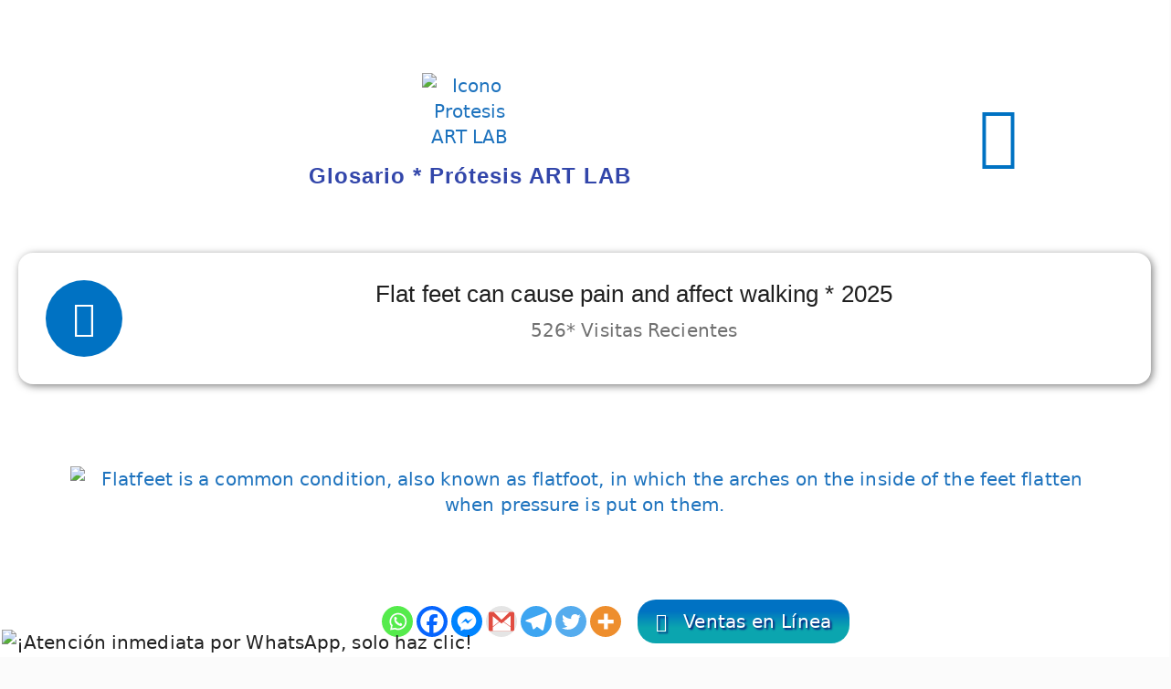

--- FILE ---
content_type: text/html; charset=UTF-8
request_url: https://protesismg.com/enciclopedia-medica-y-ortopedica-mg/flat-feet-can-cause-pain-and-affect-walking/
body_size: 77416
content:
<!DOCTYPE html>
<html lang="es">
<head>
	<meta charset="UTF-8">
	    <style>
        #wpadminbar #wp-admin-bar-p404_free_top_button .ab-icon:before {
            content: "\f103";
            color: red;
            top: 2px;
        }
    </style>
	<script type="text/javascript">function theChampLoadEvent(e){var t=window.onload;if(typeof window.onload!="function"){window.onload=e}else{window.onload=function(){t();e()}}}</script>
		<script type="text/javascript">var theChampDefaultLang = 'es_ES', theChampCloseIconPath = 'https://protesismg.com/wp-content/plugins/super-socializer/images/close.png';</script>
		<script>var theChampSiteUrl = 'https://protesismg.com', theChampVerified = 0, theChampEmailPopup = 0, heateorSsMoreSharePopupSearchText = 'Search';</script>
			<script> var theChampSharingAjaxUrl = 'https://protesismg.com/wp-admin/admin-ajax.php', heateorSsFbMessengerAPI = 'https://www.facebook.com/dialog/send?app_id=595489497242932&display=popup&link=%encoded_post_url%&redirect_uri=%encoded_post_url%',heateorSsWhatsappShareAPI = 'web', heateorSsUrlCountFetched = [], heateorSsSharesText = 'Shares', heateorSsShareText = 'Share', theChampPluginIconPath = 'https://protesismg.com/wp-content/plugins/super-socializer/images/logo.png', theChampSaveSharesLocally = 0, theChampHorizontalSharingCountEnable = 0, theChampVerticalSharingCountEnable = 0, theChampSharingOffset = -10, theChampCounterOffset = -10, theChampMobileStickySharingEnabled = 0, heateorSsCopyLinkMessage = "Link copied.";
		var heateorSsHorSharingShortUrl = "https://protesismg.com/enciclopedia-medica-y-ortopedica-mg/flat-feet-can-cause-pain-and-affect-walking/";var heateorSsVerticalSharingShortUrl = "https://protesismg.com/enciclopedia-medica-y-ortopedica-mg/flat-feet-can-cause-pain-and-affect-walking/";		</script>
			<style type="text/css">
						.the_champ_button_instagram span.the_champ_svg,a.the_champ_instagram span.the_champ_svg{background:radial-gradient(circle at 30% 107%,#fdf497 0,#fdf497 5%,#fd5949 45%,#d6249f 60%,#285aeb 90%)}
					.the_champ_horizontal_sharing .the_champ_svg,.heateor_ss_standard_follow_icons_container .the_champ_svg{
					color: #fff;
				border-width: 0px;
		border-style: solid;
		border-color: transparent;
	}
		.the_champ_horizontal_sharing .theChampTCBackground{
		color:#666;
	}
		.the_champ_horizontal_sharing span.the_champ_svg:hover,.heateor_ss_standard_follow_icons_container span.the_champ_svg:hover{
				border-color: transparent;
	}
		.the_champ_vertical_sharing span.the_champ_svg,.heateor_ss_floating_follow_icons_container span.the_champ_svg{
					color: #fff;
				border-width: 0px;
		border-style: solid;
		border-color: transparent;
	}
		.the_champ_vertical_sharing .theChampTCBackground{
		color:#666;
	}
		.the_champ_vertical_sharing span.the_champ_svg:hover,.heateor_ss_floating_follow_icons_container span.the_champ_svg:hover{
						border-color: transparent;
		}
	div.the_champ_sharing_title{text-align:center}div.the_champ_sharing_ul{width:100%;text-align:center;}div.the_champ_horizontal_sharing div.the_champ_sharing_ul a{float:none;display:inline-block;}</style>
	<meta name='robots' content='index, follow, max-image-preview:large, max-snippet:-1, max-video-preview:-1' />
	<style>img:is([sizes="auto" i], [sizes^="auto," i]) { contain-intrinsic-size: 3000px 1500px }</style>
	<meta name="viewport" content="width=device-width, initial-scale=1">
	<!-- This site is optimized with the Yoast SEO Premium plugin v24.1 (Yoast SEO v24.4) - https://yoast.com/wordpress/plugins/seo/ -->
	<title>Flat feet can cause pain and affect walking © 2025</title>
	<meta name="description" content="✔ Enciclopedia 2025 Flat feet can cause pain and affect walking ~ 2025 || Prótesis de Dedo ~ Prótesis Mano ~ Prótesis Pie ~ Prótesis Brazo ~ Prótesis Mamaria ~ Piel Artificial | Prótesis ART LAB ™️" />
	<link rel="canonical" href="https://protesismg.com/enciclopedia-medica-y-ortopedica-mg/flat-feet-can-cause-pain-and-affect-walking/" />
	<meta property="og:locale" content="es_ES" />
	<meta property="og:type" content="article" />
	<meta property="og:title" content="Flat feet can cause pain and affect walking © 2025" />
	<meta property="og:description" content="✔ Enciclopedia 2025 Flat feet can cause pain and affect walking ~ 2025 || Prótesis de Dedo ~ Prótesis Mano ~ Prótesis Pie ~ Prótesis Brazo ~ Prótesis Mamaria ~ Piel Artificial | Prótesis ART LAB ™️" />
	<meta property="og:url" content="https://protesismg.com/enciclopedia-medica-y-ortopedica-mg/flat-feet-can-cause-pain-and-affect-walking/" />
	<meta property="og:site_name" content="Prótesis ART LAB" />
	<meta property="article:publisher" content="https://www.facebook.com/protesis.artlab/" />
	<meta property="article:modified_time" content="2024-04-14T20:29:29+00:00" />
	<meta property="og:image" content="https://protesismg.com/wp-content/uploads/2023/11/Flatfoot.jpg" />
	<meta property="og:image:width" content="1000" />
	<meta property="og:image:height" content="833" />
	<meta property="og:image:type" content="image/jpeg" />
	<meta name="twitter:card" content="summary_large_image" />
	<meta name="twitter:label1" content="Tiempo de lectura" />
	<meta name="twitter:data1" content="1 minuto" />
	<script type="application/ld+json" class="yoast-schema-graph">{"@context":"https://schema.org","@graph":[{"@type":["Article","BlogPosting"],"@id":"https://protesismg.com/enciclopedia-medica-y-ortopedica-mg/flat-feet-can-cause-pain-and-affect-walking/#article","isPartOf":{"@id":"https://protesismg.com/enciclopedia-medica-y-ortopedica-mg/flat-feet-can-cause-pain-and-affect-walking/"},"author":{"name":"Editor 01","@id":"https://protesismg.com/#/schema/person/6ee7eddd1e3347a8ea6650a9a1f70475"},"headline":"Flat feet can cause pain and affect walking","datePublished":"2023-11-07T19:58:06+00:00","dateModified":"2024-04-14T20:29:29+00:00","mainEntityOfPage":{"@id":"https://protesismg.com/enciclopedia-medica-y-ortopedica-mg/flat-feet-can-cause-pain-and-affect-walking/"},"wordCount":240,"publisher":{"@id":"https://protesismg.com/#organization"},"image":{"@id":"https://protesismg.com/enciclopedia-medica-y-ortopedica-mg/flat-feet-can-cause-pain-and-affect-walking/#primaryimage"},"thumbnailUrl":"https://protesismg.com/wp-content/uploads/2023/11/Flatfoot.jpg","inLanguage":"es"},{"@type":"WebPage","@id":"https://protesismg.com/enciclopedia-medica-y-ortopedica-mg/flat-feet-can-cause-pain-and-affect-walking/","url":"https://protesismg.com/enciclopedia-medica-y-ortopedica-mg/flat-feet-can-cause-pain-and-affect-walking/","name":"Flat feet can cause pain and affect walking © 2025","isPartOf":{"@id":"https://protesismg.com/#website"},"primaryImageOfPage":{"@id":"https://protesismg.com/enciclopedia-medica-y-ortopedica-mg/flat-feet-can-cause-pain-and-affect-walking/#primaryimage"},"image":{"@id":"https://protesismg.com/enciclopedia-medica-y-ortopedica-mg/flat-feet-can-cause-pain-and-affect-walking/#primaryimage"},"thumbnailUrl":"https://protesismg.com/wp-content/uploads/2023/11/Flatfoot.jpg","datePublished":"2023-11-07T19:58:06+00:00","dateModified":"2024-04-14T20:29:29+00:00","description":"✔ Enciclopedia 2025 Flat feet can cause pain and affect walking ~ 2025 || Prótesis de Dedo ~ Prótesis Mano ~ Prótesis Pie ~ Prótesis Brazo ~ Prótesis Mamaria ~ Piel Artificial | Prótesis ART LAB ™️","breadcrumb":{"@id":"https://protesismg.com/enciclopedia-medica-y-ortopedica-mg/flat-feet-can-cause-pain-and-affect-walking/#breadcrumb"},"inLanguage":"es","potentialAction":[{"@type":"ReadAction","target":["https://protesismg.com/enciclopedia-medica-y-ortopedica-mg/flat-feet-can-cause-pain-and-affect-walking/"]}]},{"@type":"ImageObject","inLanguage":"es","@id":"https://protesismg.com/enciclopedia-medica-y-ortopedica-mg/flat-feet-can-cause-pain-and-affect-walking/#primaryimage","url":"https://protesismg.com/wp-content/uploads/2023/11/Flatfoot.jpg","contentUrl":"https://protesismg.com/wp-content/uploads/2023/11/Flatfoot.jpg","width":1000,"height":833,"caption":"Flat feet mean the arches in the feet don't develop or collapse (fallen arches). Treatments can ease pain from flat feet."},{"@type":"BreadcrumbList","@id":"https://protesismg.com/enciclopedia-medica-y-ortopedica-mg/flat-feet-can-cause-pain-and-affect-walking/#breadcrumb","itemListElement":[{"@type":"ListItem","position":1,"name":"Prótesis Hiperrealistas ART LAB","item":"https://protesismg.com/"},{"@type":"ListItem","position":2,"name":"Enciclopedia Ortopédica ART LAB ©️","item":"https://protesismg.com/enciclopedia-medica-y-ortopedica-mg/"},{"@type":"ListItem","position":3,"name":"Anatomía","item":"https://protesismg.com/categoria-enciclopedia-medica/anatomia-humana/"},{"@type":"ListItem","position":4,"name":"Flat feet can cause pain and affect walking"}]},{"@type":"WebSite","@id":"https://protesismg.com/#website","url":"https://protesismg.com/","name":"Prosthetics ART LAB ™️","description":"Prótesis Hiperrealistas e Hiperpersonalizadas de alta calidad; Prótesis de dedo, Prótesis de mano, Pie, Pierna, Brazo, Oreja, Nariz, etc.","publisher":{"@id":"https://protesismg.com/#organization"},"alternateName":"Prosthesis ART LAB ™️","potentialAction":[{"@type":"SearchAction","target":{"@type":"EntryPoint","urlTemplate":"https://protesismg.com/?s={search_term_string}"},"query-input":{"@type":"PropertyValueSpecification","valueRequired":true,"valueName":"search_term_string"}}],"inLanguage":"es"},{"@type":"Organization","@id":"https://protesismg.com/#organization","name":"Prosthetics ART LAB. CO","alternateName":"Prosthesis ART LAB. CO","url":"https://protesismg.com/","logo":{"@type":"ImageObject","inLanguage":"es","@id":"https://protesismg.com/#/schema/logo/image/","url":"https://protesismg.com/wp-content/uploads/2023/01/01_ICONO_PROTESIS-MG.png","contentUrl":"https://protesismg.com/wp-content/uploads/2023/01/01_ICONO_PROTESIS-MG.png","width":115,"height":115,"caption":"Prosthetics ART LAB. CO"},"image":{"@id":"https://protesismg.com/#/schema/logo/image/"},"sameAs":["https://www.facebook.com/protesis.artlab/","https://www.instagram.com/protesis.artlab/"],"description":"Prótesis Hiperrealistas e Hiperpersonalizadas de alta calidad; Prótesis de dedo, Prótesis de mano, Prótesis de Pie, Prótesis Pierna, Prótesis de Brazo, Prótesis de Oreja, Prótesis de Nariz, etc.","email":"protesismg@gmail.com","telephone":"3005857878858","legalName":"Investments ART LAB Company","foundingDate":"2008-01-01","numberOfEmployees":{"@type":"QuantitativeValue","minValue":"1","maxValue":"10"}},{"@type":"Person","@id":"https://protesismg.com/#/schema/person/6ee7eddd1e3347a8ea6650a9a1f70475","name":"Editor 01","image":{"@type":"ImageObject","inLanguage":"es","@id":"https://protesismg.com/#/schema/person/image/","url":"https://secure.gravatar.com/avatar/e48b8ca2b76af964dba90cb1edde29f9?s=96&d=mm&r=g","contentUrl":"https://secure.gravatar.com/avatar/e48b8ca2b76af964dba90cb1edde29f9?s=96&d=mm&r=g","caption":"Editor 01"}}]}</script>
	<!-- / Yoast SEO Premium plugin. -->


<link rel='stylesheet' id='dce-animations-css' href='https://protesismg.com/wp-content/plugins/dynamic-content-for-elementor/assets/css/animations.css?ver=3.1.1' media='all' />
<link rel='stylesheet' id='ht_ctc_main_css-css' href='https://protesismg.com/wp-content/plugins/click-to-chat-for-whatsapp/new/inc/assets/css/main.css?ver=4.12.1' media='all' />
<link rel='stylesheet' id='premium-addons-css' href='https://protesismg.com/wp-content/plugins/premium-addons-for-elementor/assets/frontend/min-css/premium-addons.min.css?ver=4.10.69' media='all' />
<link rel='stylesheet' id='wp-block-library-css' href='https://protesismg.com/wp-includes/css/dist/block-library/style.min.css?ver=c115fb79047e907acb0fa172b8728575' media='all' />
<style id='classic-theme-styles-inline-css'>
/*! This file is auto-generated */
.wp-block-button__link{color:#fff;background-color:#32373c;border-radius:9999px;box-shadow:none;text-decoration:none;padding:calc(.667em + 2px) calc(1.333em + 2px);font-size:1.125em}.wp-block-file__button{background:#32373c;color:#fff;text-decoration:none}
</style>
<style id='global-styles-inline-css'>
:root{--wp--preset--aspect-ratio--square: 1;--wp--preset--aspect-ratio--4-3: 4/3;--wp--preset--aspect-ratio--3-4: 3/4;--wp--preset--aspect-ratio--3-2: 3/2;--wp--preset--aspect-ratio--2-3: 2/3;--wp--preset--aspect-ratio--16-9: 16/9;--wp--preset--aspect-ratio--9-16: 9/16;--wp--preset--color--black: #000000;--wp--preset--color--cyan-bluish-gray: #abb8c3;--wp--preset--color--white: #ffffff;--wp--preset--color--pale-pink: #f78da7;--wp--preset--color--vivid-red: #cf2e2e;--wp--preset--color--luminous-vivid-orange: #ff6900;--wp--preset--color--luminous-vivid-amber: #fcb900;--wp--preset--color--light-green-cyan: #7bdcb5;--wp--preset--color--vivid-green-cyan: #00d084;--wp--preset--color--pale-cyan-blue: #8ed1fc;--wp--preset--color--vivid-cyan-blue: #0693e3;--wp--preset--color--vivid-purple: #9b51e0;--wp--preset--color--contrast: var(--contrast);--wp--preset--color--contrast-2: var(--contrast-2);--wp--preset--color--contrast-3: var(--contrast-3);--wp--preset--color--base: var(--base);--wp--preset--color--base-2: var(--base-2);--wp--preset--color--base-3: var(--base-3);--wp--preset--color--accent: var(--accent);--wp--preset--gradient--vivid-cyan-blue-to-vivid-purple: linear-gradient(135deg,rgba(6,147,227,1) 0%,rgb(155,81,224) 100%);--wp--preset--gradient--light-green-cyan-to-vivid-green-cyan: linear-gradient(135deg,rgb(122,220,180) 0%,rgb(0,208,130) 100%);--wp--preset--gradient--luminous-vivid-amber-to-luminous-vivid-orange: linear-gradient(135deg,rgba(252,185,0,1) 0%,rgba(255,105,0,1) 100%);--wp--preset--gradient--luminous-vivid-orange-to-vivid-red: linear-gradient(135deg,rgba(255,105,0,1) 0%,rgb(207,46,46) 100%);--wp--preset--gradient--very-light-gray-to-cyan-bluish-gray: linear-gradient(135deg,rgb(238,238,238) 0%,rgb(169,184,195) 100%);--wp--preset--gradient--cool-to-warm-spectrum: linear-gradient(135deg,rgb(74,234,220) 0%,rgb(151,120,209) 20%,rgb(207,42,186) 40%,rgb(238,44,130) 60%,rgb(251,105,98) 80%,rgb(254,248,76) 100%);--wp--preset--gradient--blush-light-purple: linear-gradient(135deg,rgb(255,206,236) 0%,rgb(152,150,240) 100%);--wp--preset--gradient--blush-bordeaux: linear-gradient(135deg,rgb(254,205,165) 0%,rgb(254,45,45) 50%,rgb(107,0,62) 100%);--wp--preset--gradient--luminous-dusk: linear-gradient(135deg,rgb(255,203,112) 0%,rgb(199,81,192) 50%,rgb(65,88,208) 100%);--wp--preset--gradient--pale-ocean: linear-gradient(135deg,rgb(255,245,203) 0%,rgb(182,227,212) 50%,rgb(51,167,181) 100%);--wp--preset--gradient--electric-grass: linear-gradient(135deg,rgb(202,248,128) 0%,rgb(113,206,126) 100%);--wp--preset--gradient--midnight: linear-gradient(135deg,rgb(2,3,129) 0%,rgb(40,116,252) 100%);--wp--preset--font-size--small: 13px;--wp--preset--font-size--medium: 20px;--wp--preset--font-size--large: 36px;--wp--preset--font-size--x-large: 42px;--wp--preset--spacing--20: 0.44rem;--wp--preset--spacing--30: 0.67rem;--wp--preset--spacing--40: 1rem;--wp--preset--spacing--50: 1.5rem;--wp--preset--spacing--60: 2.25rem;--wp--preset--spacing--70: 3.38rem;--wp--preset--spacing--80: 5.06rem;--wp--preset--shadow--natural: 6px 6px 9px rgba(0, 0, 0, 0.2);--wp--preset--shadow--deep: 12px 12px 50px rgba(0, 0, 0, 0.4);--wp--preset--shadow--sharp: 6px 6px 0px rgba(0, 0, 0, 0.2);--wp--preset--shadow--outlined: 6px 6px 0px -3px rgba(255, 255, 255, 1), 6px 6px rgba(0, 0, 0, 1);--wp--preset--shadow--crisp: 6px 6px 0px rgba(0, 0, 0, 1);}:where(.is-layout-flex){gap: 0.5em;}:where(.is-layout-grid){gap: 0.5em;}body .is-layout-flex{display: flex;}.is-layout-flex{flex-wrap: wrap;align-items: center;}.is-layout-flex > :is(*, div){margin: 0;}body .is-layout-grid{display: grid;}.is-layout-grid > :is(*, div){margin: 0;}:where(.wp-block-columns.is-layout-flex){gap: 2em;}:where(.wp-block-columns.is-layout-grid){gap: 2em;}:where(.wp-block-post-template.is-layout-flex){gap: 1.25em;}:where(.wp-block-post-template.is-layout-grid){gap: 1.25em;}.has-black-color{color: var(--wp--preset--color--black) !important;}.has-cyan-bluish-gray-color{color: var(--wp--preset--color--cyan-bluish-gray) !important;}.has-white-color{color: var(--wp--preset--color--white) !important;}.has-pale-pink-color{color: var(--wp--preset--color--pale-pink) !important;}.has-vivid-red-color{color: var(--wp--preset--color--vivid-red) !important;}.has-luminous-vivid-orange-color{color: var(--wp--preset--color--luminous-vivid-orange) !important;}.has-luminous-vivid-amber-color{color: var(--wp--preset--color--luminous-vivid-amber) !important;}.has-light-green-cyan-color{color: var(--wp--preset--color--light-green-cyan) !important;}.has-vivid-green-cyan-color{color: var(--wp--preset--color--vivid-green-cyan) !important;}.has-pale-cyan-blue-color{color: var(--wp--preset--color--pale-cyan-blue) !important;}.has-vivid-cyan-blue-color{color: var(--wp--preset--color--vivid-cyan-blue) !important;}.has-vivid-purple-color{color: var(--wp--preset--color--vivid-purple) !important;}.has-black-background-color{background-color: var(--wp--preset--color--black) !important;}.has-cyan-bluish-gray-background-color{background-color: var(--wp--preset--color--cyan-bluish-gray) !important;}.has-white-background-color{background-color: var(--wp--preset--color--white) !important;}.has-pale-pink-background-color{background-color: var(--wp--preset--color--pale-pink) !important;}.has-vivid-red-background-color{background-color: var(--wp--preset--color--vivid-red) !important;}.has-luminous-vivid-orange-background-color{background-color: var(--wp--preset--color--luminous-vivid-orange) !important;}.has-luminous-vivid-amber-background-color{background-color: var(--wp--preset--color--luminous-vivid-amber) !important;}.has-light-green-cyan-background-color{background-color: var(--wp--preset--color--light-green-cyan) !important;}.has-vivid-green-cyan-background-color{background-color: var(--wp--preset--color--vivid-green-cyan) !important;}.has-pale-cyan-blue-background-color{background-color: var(--wp--preset--color--pale-cyan-blue) !important;}.has-vivid-cyan-blue-background-color{background-color: var(--wp--preset--color--vivid-cyan-blue) !important;}.has-vivid-purple-background-color{background-color: var(--wp--preset--color--vivid-purple) !important;}.has-black-border-color{border-color: var(--wp--preset--color--black) !important;}.has-cyan-bluish-gray-border-color{border-color: var(--wp--preset--color--cyan-bluish-gray) !important;}.has-white-border-color{border-color: var(--wp--preset--color--white) !important;}.has-pale-pink-border-color{border-color: var(--wp--preset--color--pale-pink) !important;}.has-vivid-red-border-color{border-color: var(--wp--preset--color--vivid-red) !important;}.has-luminous-vivid-orange-border-color{border-color: var(--wp--preset--color--luminous-vivid-orange) !important;}.has-luminous-vivid-amber-border-color{border-color: var(--wp--preset--color--luminous-vivid-amber) !important;}.has-light-green-cyan-border-color{border-color: var(--wp--preset--color--light-green-cyan) !important;}.has-vivid-green-cyan-border-color{border-color: var(--wp--preset--color--vivid-green-cyan) !important;}.has-pale-cyan-blue-border-color{border-color: var(--wp--preset--color--pale-cyan-blue) !important;}.has-vivid-cyan-blue-border-color{border-color: var(--wp--preset--color--vivid-cyan-blue) !important;}.has-vivid-purple-border-color{border-color: var(--wp--preset--color--vivid-purple) !important;}.has-vivid-cyan-blue-to-vivid-purple-gradient-background{background: var(--wp--preset--gradient--vivid-cyan-blue-to-vivid-purple) !important;}.has-light-green-cyan-to-vivid-green-cyan-gradient-background{background: var(--wp--preset--gradient--light-green-cyan-to-vivid-green-cyan) !important;}.has-luminous-vivid-amber-to-luminous-vivid-orange-gradient-background{background: var(--wp--preset--gradient--luminous-vivid-amber-to-luminous-vivid-orange) !important;}.has-luminous-vivid-orange-to-vivid-red-gradient-background{background: var(--wp--preset--gradient--luminous-vivid-orange-to-vivid-red) !important;}.has-very-light-gray-to-cyan-bluish-gray-gradient-background{background: var(--wp--preset--gradient--very-light-gray-to-cyan-bluish-gray) !important;}.has-cool-to-warm-spectrum-gradient-background{background: var(--wp--preset--gradient--cool-to-warm-spectrum) !important;}.has-blush-light-purple-gradient-background{background: var(--wp--preset--gradient--blush-light-purple) !important;}.has-blush-bordeaux-gradient-background{background: var(--wp--preset--gradient--blush-bordeaux) !important;}.has-luminous-dusk-gradient-background{background: var(--wp--preset--gradient--luminous-dusk) !important;}.has-pale-ocean-gradient-background{background: var(--wp--preset--gradient--pale-ocean) !important;}.has-electric-grass-gradient-background{background: var(--wp--preset--gradient--electric-grass) !important;}.has-midnight-gradient-background{background: var(--wp--preset--gradient--midnight) !important;}.has-small-font-size{font-size: var(--wp--preset--font-size--small) !important;}.has-medium-font-size{font-size: var(--wp--preset--font-size--medium) !important;}.has-large-font-size{font-size: var(--wp--preset--font-size--large) !important;}.has-x-large-font-size{font-size: var(--wp--preset--font-size--x-large) !important;}
:where(.wp-block-post-template.is-layout-flex){gap: 1.25em;}:where(.wp-block-post-template.is-layout-grid){gap: 1.25em;}
:where(.wp-block-columns.is-layout-flex){gap: 2em;}:where(.wp-block-columns.is-layout-grid){gap: 2em;}
:root :where(.wp-block-pullquote){font-size: 1.5em;line-height: 1.6;}
</style>
<link rel='stylesheet' id='wp-live-chat-support-css' href='https://protesismg.com/wp-content/plugins/wp-live-chat-support/public/css/wplc-plugin-public.css?ver=10.0.14' media='all' />
<link rel='stylesheet' id='wp-pagenavi-css' href='https://protesismg.com/wp-content/plugins/wp-pagenavi/pagenavi-css.css?ver=2.70' media='all' />
<link rel='stylesheet' id='ivory-search-styles-css' href='https://protesismg.com/wp-content/plugins/add-search-to-menu/public/css/ivory-search.min.css?ver=5.5.8' media='all' />
<link rel='stylesheet' id='pa-admin-bar-css' href='https://protesismg.com/wp-content/plugins/premium-addons-for-elementor/admin/assets/css/admin-bar.css?ver=4.10.69' media='all' />
<link rel='stylesheet' id='generate-style-css' href='https://protesismg.com/wp-content/themes/generatepress/assets/css/main.min.css?ver=3.6.0' media='all' />
<style id='generate-style-inline-css'>
body{background-color:var(--base-2);color:var(--contrast);}a{color:var(--accent);}a{text-decoration:underline;}.entry-title a, .site-branding a, a.button, .wp-block-button__link, .main-navigation a{text-decoration:none;}a:hover, a:focus, a:active{color:var(--contrast);}.wp-block-group__inner-container{max-width:1200px;margin-left:auto;margin-right:auto;}:root{--contrast:#222222;--contrast-2:#575760;--contrast-3:#b2b2be;--base:#f0f0f0;--base-2:#f7f8f9;--base-3:#ffffff;--accent:#1e73be;}:root .has-contrast-color{color:var(--contrast);}:root .has-contrast-background-color{background-color:var(--contrast);}:root .has-contrast-2-color{color:var(--contrast-2);}:root .has-contrast-2-background-color{background-color:var(--contrast-2);}:root .has-contrast-3-color{color:var(--contrast-3);}:root .has-contrast-3-background-color{background-color:var(--contrast-3);}:root .has-base-color{color:var(--base);}:root .has-base-background-color{background-color:var(--base);}:root .has-base-2-color{color:var(--base-2);}:root .has-base-2-background-color{background-color:var(--base-2);}:root .has-base-3-color{color:var(--base-3);}:root .has-base-3-background-color{background-color:var(--base-3);}:root .has-accent-color{color:var(--accent);}:root .has-accent-background-color{background-color:var(--accent);}.top-bar{background-color:#636363;color:#ffffff;}.top-bar a{color:#ffffff;}.top-bar a:hover{color:#303030;}.site-header{background-color:var(--base-3);}.main-title a,.main-title a:hover{color:var(--contrast);}.site-description{color:var(--contrast-2);}.mobile-menu-control-wrapper .menu-toggle,.mobile-menu-control-wrapper .menu-toggle:hover,.mobile-menu-control-wrapper .menu-toggle:focus,.has-inline-mobile-toggle #site-navigation.toggled{background-color:rgba(0, 0, 0, 0.02);}.main-navigation,.main-navigation ul ul{background-color:var(--base-3);}.main-navigation .main-nav ul li a, .main-navigation .menu-toggle, .main-navigation .menu-bar-items{color:var(--contrast);}.main-navigation .main-nav ul li:not([class*="current-menu-"]):hover > a, .main-navigation .main-nav ul li:not([class*="current-menu-"]):focus > a, .main-navigation .main-nav ul li.sfHover:not([class*="current-menu-"]) > a, .main-navigation .menu-bar-item:hover > a, .main-navigation .menu-bar-item.sfHover > a{color:var(--accent);}button.menu-toggle:hover,button.menu-toggle:focus{color:var(--contrast);}.main-navigation .main-nav ul li[class*="current-menu-"] > a{color:var(--accent);}.navigation-search input[type="search"],.navigation-search input[type="search"]:active, .navigation-search input[type="search"]:focus, .main-navigation .main-nav ul li.search-item.active > a, .main-navigation .menu-bar-items .search-item.active > a{color:var(--accent);}.main-navigation ul ul{background-color:var(--base);}.separate-containers .inside-article, .separate-containers .comments-area, .separate-containers .page-header, .one-container .container, .separate-containers .paging-navigation, .inside-page-header{background-color:var(--base-3);}.entry-title a{color:var(--contrast);}.entry-title a:hover{color:var(--contrast-2);}.entry-meta{color:var(--contrast-2);}.sidebar .widget{background-color:var(--base-3);}.footer-widgets{background-color:var(--base-3);}.site-info{background-color:var(--base-3);}input[type="text"],input[type="email"],input[type="url"],input[type="password"],input[type="search"],input[type="tel"],input[type="number"],textarea,select{color:var(--contrast);background-color:var(--base-2);border-color:var(--base);}input[type="text"]:focus,input[type="email"]:focus,input[type="url"]:focus,input[type="password"]:focus,input[type="search"]:focus,input[type="tel"]:focus,input[type="number"]:focus,textarea:focus,select:focus{color:var(--contrast);background-color:var(--base-2);border-color:var(--contrast-3);}button,html input[type="button"],input[type="reset"],input[type="submit"],a.button,a.wp-block-button__link:not(.has-background){color:#ffffff;background-color:#55555e;}button:hover,html input[type="button"]:hover,input[type="reset"]:hover,input[type="submit"]:hover,a.button:hover,button:focus,html input[type="button"]:focus,input[type="reset"]:focus,input[type="submit"]:focus,a.button:focus,a.wp-block-button__link:not(.has-background):active,a.wp-block-button__link:not(.has-background):focus,a.wp-block-button__link:not(.has-background):hover{color:#ffffff;background-color:#3f4047;}a.generate-back-to-top{background-color:rgba( 0,0,0,0.4 );color:#ffffff;}a.generate-back-to-top:hover,a.generate-back-to-top:focus{background-color:rgba( 0,0,0,0.6 );color:#ffffff;}:root{--gp-search-modal-bg-color:var(--base-3);--gp-search-modal-text-color:var(--contrast);--gp-search-modal-overlay-bg-color:rgba(0,0,0,0.2);}@media (max-width:768px){.main-navigation .menu-bar-item:hover > a, .main-navigation .menu-bar-item.sfHover > a{background:none;color:var(--contrast);}}.nav-below-header .main-navigation .inside-navigation.grid-container, .nav-above-header .main-navigation .inside-navigation.grid-container{padding:0px 20px 0px 20px;}.site-main .wp-block-group__inner-container{padding:40px;}.separate-containers .paging-navigation{padding-top:20px;padding-bottom:20px;}.entry-content .alignwide, body:not(.no-sidebar) .entry-content .alignfull{margin-left:-40px;width:calc(100% + 80px);max-width:calc(100% + 80px);}.rtl .menu-item-has-children .dropdown-menu-toggle{padding-left:20px;}.rtl .main-navigation .main-nav ul li.menu-item-has-children > a{padding-right:20px;}@media (max-width:768px){.separate-containers .inside-article, .separate-containers .comments-area, .separate-containers .page-header, .separate-containers .paging-navigation, .one-container .site-content, .inside-page-header{padding:30px;}.site-main .wp-block-group__inner-container{padding:30px;}.inside-top-bar{padding-right:30px;padding-left:30px;}.inside-header{padding-right:30px;padding-left:30px;}.widget-area .widget{padding-top:30px;padding-right:30px;padding-bottom:30px;padding-left:30px;}.footer-widgets-container{padding-top:30px;padding-right:30px;padding-bottom:30px;padding-left:30px;}.inside-site-info{padding-right:30px;padding-left:30px;}.entry-content .alignwide, body:not(.no-sidebar) .entry-content .alignfull{margin-left:-30px;width:calc(100% + 60px);max-width:calc(100% + 60px);}.one-container .site-main .paging-navigation{margin-bottom:20px;}}/* End cached CSS */.is-right-sidebar{width:30%;}.is-left-sidebar{width:30%;}.site-content .content-area{width:70%;}@media (max-width:768px){.main-navigation .menu-toggle,.sidebar-nav-mobile:not(#sticky-placeholder){display:block;}.main-navigation ul,.gen-sidebar-nav,.main-navigation:not(.slideout-navigation):not(.toggled) .main-nav > ul,.has-inline-mobile-toggle #site-navigation .inside-navigation > *:not(.navigation-search):not(.main-nav){display:none;}.nav-align-right .inside-navigation,.nav-align-center .inside-navigation{justify-content:space-between;}.has-inline-mobile-toggle .mobile-menu-control-wrapper{display:flex;flex-wrap:wrap;}.has-inline-mobile-toggle .inside-header{flex-direction:row;text-align:left;flex-wrap:wrap;}.has-inline-mobile-toggle .header-widget,.has-inline-mobile-toggle #site-navigation{flex-basis:100%;}.nav-float-left .has-inline-mobile-toggle #site-navigation{order:10;}}
.elementor-template-full-width .site-content{display:block;}
</style>
<link rel='stylesheet' id='elementor-lazyload-css' href='https://protesismg.com/wp-content/plugins/elementor/assets/css/modules/lazyload/frontend.min.css?ver=3.19.4' media='all' />
<link rel='stylesheet' id='elementor-icons-css' href='https://protesismg.com/wp-content/plugins/elementor/assets/lib/eicons/css/elementor-icons.min.css?ver=5.29.0' media='all' />
<link rel='stylesheet' id='elementor-frontend-css' href='https://protesismg.com/wp-content/plugins/elementor/assets/css/frontend-lite.min.css?ver=3.19.4' media='all' />
<style id='elementor-frontend-inline-css'>
.elementor-kit-35207{--e-global-color-primary:#202020;--e-global-color-secondary:#B7B4B4;--e-global-color-text:#707070;--e-global-color-accent:#F6121C;--e-global-color-5557be43:#FFF;--e-global-color-49355cde:#1C8DDE;--e-global-color-125052eb:#6EC1E4;--e-global-color-36c09827:#152FB1;--e-global-color-4f05766a:#1435DD;--e-global-color-3c5ababb:#3A99DE;--e-global-color-72e46a3:#001996;--e-global-color-28542424:#E3F7FF;--e-global-color-2714acf:#54595F;--e-global-color-356533ca:#61CE70;--e-global-color-abf82ab:#7A7A7A;--e-global-color-2073f99e:#23A455;--e-global-color-7bce66dc:#1F7BBD;--e-global-color-15906a8f:#0083E1;--e-global-color-62e8a132:#D8D8D8;--e-global-color-7ea6fddf:#4493CC;--e-global-color-7b850bd8:#BBB300;--e-global-color-70ca7e7e:#21DD6A;--e-global-color-76b2392d:#EEEEEE;--e-global-color-cb3a360:#F5F5F5;--e-global-color-44aefef:#02808C;--e-global-color-06ac2d9:#02808C7D;--e-global-color-97128cb:#036988;--e-global-color-6995562:#02648C;--e-global-color-fe11a07:#028C7C;--e-global-color-5beef91:#02808C26;--e-global-color-076f6a9:#2B4CF2;--e-global-color-33cde57:#B2F9BC;--e-global-color-352851f:#002BFF;--e-global-color-b566b84:#0BA5AF;--e-global-color-6ac9d3c:#02808C1C;--e-global-color-2367793:#0072C3;--e-global-color-1203128:#047AAA;--e-global-color-52b3dca:#D5FFDB;--e-global-color-5db89b8:#F5F2F2C4;--e-global-color-21d0438:#FFFFFF;--e-global-color-c3faf3d:#1A31A4;--e-global-color-7738743:#0A3696;--e-global-color-8cb54c2:#065381;--e-global-color-5b78b38:#0275C3;--e-global-color-a3eaec1:#0095DB;--e-global-color-506798b:#3E80FF;--e-global-color-a7b6d7f:#A5E4FE;--e-global-color-a86940c:#00957B;--e-global-color-618bc96:#00818A;--e-global-color-db9a088:#2FB342;--e-global-color-c3194ba:#1EA131;--e-global-color-b6e28b4:#CBF1FB;--e-global-color-4291314:#EAFBFFA1;--e-global-color-f99eaa5:#E9E9E9;--e-global-color-12b1521:#E5F4F8;--e-global-color-403a88a:#FAFEFF;--e-global-color-239a0bf:#F83723;--e-global-color-86458bf:#FD4D3B;--e-global-color-f8ba9b7:#830179C2;--e-global-color-1955257:#AF01A1;--e-global-color-f86f9e8:#9F0082C9;--e-global-typography-primary-font-family:"Special Elite";--e-global-typography-primary-font-size:26px;--e-global-typography-primary-font-weight:600;--e-global-typography-primary-line-height:1.4em;--e-global-typography-primary-letter-spacing:0.3px;--e-global-typography-secondary-font-family:"Trebuchet MS";--e-global-typography-secondary-font-size:24px;--e-global-typography-secondary-font-weight:500;--e-global-typography-secondary-line-height:1.4em;--e-global-typography-secondary-letter-spacing:0.3px;--e-global-typography-text-font-family:"Amiko";--e-global-typography-text-font-size:20px;--e-global-typography-text-font-weight:400;--e-global-typography-text-line-height:1.4em;--e-global-typography-text-letter-spacing:0.1px;--e-global-typography-accent-font-family:"Comic Neue";--e-global-typography-accent-font-size:24px;--e-global-typography-accent-font-weight:500;--e-global-typography-accent-line-height:1.4em;--e-global-typography-accent-letter-spacing:0.3px;--e-global-typography-5b01256-font-family:"Special Elite";--e-global-typography-5b01256-font-size:36px;--e-global-typography-5b01256-font-weight:500;--e-global-typography-9d9b38f-font-family:"Trebuchet MS";--e-global-typography-9d9b38f-font-size:26px;--e-global-typography-9d9b38f-font-style:normal;--e-global-typography-9d9b38f-text-decoration:none;--e-global-typography-9d9b38f-line-height:8px;--e-global-typography-9d9b38f-letter-spacing:0.8px;font-size:20px;font-weight:400;line-height:1.4em;letter-spacing:0.1px;--e-page-transition-entrance-animation:e-page-transition-slide-out-right;--e-page-transition-animation-duration:1900ms;--e-preloader-animation-duration:1200ms;--e-preloader-delay:500ms;--e-preloader-color:var( --e-global-color-c3faf3d );--e-preloader-size:107px;}.elementor-kit-35207 a:hover{color:var( --e-global-color-44aefef );font-weight:600;}.elementor-kit-35207 h1{color:var( --e-global-color-72e46a3 );font-family:"Special Elite", Sans-serif;font-size:26px;font-weight:500;line-height:1.2em;}.elementor-kit-35207 h2{color:#013B4E;font-family:"Special Elite", Sans-serif;font-size:24px;font-weight:bold;line-height:1.4em;letter-spacing:0.3px;}.elementor-kit-35207 h3{color:#026889E0;font-family:"Special Elite", Sans-serif;font-size:22px;font-weight:bold;line-height:1.4em;letter-spacing:0.3px;}.elementor-kit-35207 h4{color:#007CA4E0;font-family:"Special Elite", Sans-serif;font-size:21px;font-weight:bold;line-height:1.4em;}.elementor-kit-35207 h5{color:#0493C1E0;font-family:"Special Elite", Sans-serif;font-size:20px;font-weight:bold;line-height:1.4em;letter-spacing:0.3px;}.elementor-kit-35207 h6{color:#54595FB3;font-family:"Special Elite", Sans-serif;font-size:20px;font-weight:bold;line-height:1.4em;letter-spacing:0.3px;}.elementor-section.elementor-section-boxed > .elementor-container{max-width:1040px;}.e-con{--container-max-width:1040px;}.elementor-widget:not(:last-child){margin-block-end:20px;}.elementor-element{--widgets-spacing:20px 20px;}{}h1.entry-title{display:var(--page-title-display);}.elementor-lightbox{--lightbox-navigation-icons-size:0px;}.elementor-kit-35207 e-page-transition{background-color:#008AC254;}@media(max-width:1024px){.elementor-section.elementor-section-boxed > .elementor-container{max-width:1024px;}.e-con{--container-max-width:1024px;}}@media(max-width:767px){.elementor-section.elementor-section-boxed > .elementor-container{max-width:767px;}.e-con{--container-max-width:767px;}}
.elementor-widget-heading .elementor-heading-title{color:var( --e-global-color-primary );}.elementor-widget-image .widget-image-caption{color:var( --e-global-color-text );}.elementor-widget-text-editor{color:var( --e-global-color-text );}.elementor-widget-text-editor.elementor-drop-cap-view-stacked .elementor-drop-cap{background-color:var( --e-global-color-primary );}.elementor-widget-text-editor.elementor-drop-cap-view-framed .elementor-drop-cap, .elementor-widget-text-editor.elementor-drop-cap-view-default .elementor-drop-cap{color:var( --e-global-color-primary );border-color:var( --e-global-color-primary );}.elementor-widget-button .elementor-button{background-color:var( --e-global-color-accent );}.elementor-widget-divider{--divider-color:var( --e-global-color-secondary );}.elementor-widget-divider .elementor-divider__text{color:var( --e-global-color-secondary );}.elementor-widget-divider.elementor-view-stacked .elementor-icon{background-color:var( --e-global-color-secondary );}.elementor-widget-divider.elementor-view-framed .elementor-icon, .elementor-widget-divider.elementor-view-default .elementor-icon{color:var( --e-global-color-secondary );border-color:var( --e-global-color-secondary );}.elementor-widget-divider.elementor-view-framed .elementor-icon, .elementor-widget-divider.elementor-view-default .elementor-icon svg{fill:var( --e-global-color-secondary );}.elementor-widget-image-box .elementor-image-box-title{color:var( --e-global-color-primary );}.elementor-widget-image-box .elementor-image-box-description{color:var( --e-global-color-text );}.elementor-widget-icon.elementor-view-stacked .elementor-icon{background-color:var( --e-global-color-primary );}.elementor-widget-icon.elementor-view-framed .elementor-icon, .elementor-widget-icon.elementor-view-default .elementor-icon{color:var( --e-global-color-primary );border-color:var( --e-global-color-primary );}.elementor-widget-icon.elementor-view-framed .elementor-icon, .elementor-widget-icon.elementor-view-default .elementor-icon svg{fill:var( --e-global-color-primary );}.elementor-widget-icon-box.elementor-view-stacked .elementor-icon{background-color:var( --e-global-color-primary );}.elementor-widget-icon-box.elementor-view-framed .elementor-icon, .elementor-widget-icon-box.elementor-view-default .elementor-icon{fill:var( --e-global-color-primary );color:var( --e-global-color-primary );border-color:var( --e-global-color-primary );}.elementor-widget-icon-box .elementor-icon-box-title{color:var( --e-global-color-primary );}.elementor-widget-icon-box .elementor-icon-box-description{color:var( --e-global-color-text );}.elementor-widget-star-rating .elementor-star-rating__title{color:var( --e-global-color-text );}.elementor-widget-icon-list .elementor-icon-list-item:not(:last-child):after{border-color:var( --e-global-color-text );}.elementor-widget-icon-list .elementor-icon-list-icon i{color:var( --e-global-color-primary );}.elementor-widget-icon-list .elementor-icon-list-icon svg{fill:var( --e-global-color-primary );}.elementor-widget-icon-list .elementor-icon-list-text{color:var( --e-global-color-secondary );}.elementor-widget-counter .elementor-counter-number-wrapper{color:var( --e-global-color-primary );}.elementor-widget-counter .elementor-counter-title{color:var( --e-global-color-secondary );}.elementor-widget-progress .elementor-progress-wrapper .elementor-progress-bar{background-color:var( --e-global-color-primary );}.elementor-widget-progress .elementor-title{color:var( --e-global-color-primary );}.elementor-widget-testimonial .elementor-testimonial-content{color:var( --e-global-color-text );}.elementor-widget-testimonial .elementor-testimonial-name{color:var( --e-global-color-primary );}.elementor-widget-testimonial .elementor-testimonial-job{color:var( --e-global-color-secondary );}.elementor-widget-tabs .elementor-tab-title, .elementor-widget-tabs .elementor-tab-title a{color:var( --e-global-color-primary );}.elementor-widget-tabs .elementor-tab-title.elementor-active,
					 .elementor-widget-tabs .elementor-tab-title.elementor-active a{color:var( --e-global-color-accent );}.elementor-widget-tabs .elementor-tab-content{color:var( --e-global-color-text );}.elementor-widget-accordion .elementor-accordion-icon, .elementor-widget-accordion .elementor-accordion-title{color:var( --e-global-color-primary );}.elementor-widget-accordion .elementor-accordion-icon svg{fill:var( --e-global-color-primary );}.elementor-widget-accordion .elementor-active .elementor-accordion-icon, .elementor-widget-accordion .elementor-active .elementor-accordion-title{color:var( --e-global-color-accent );}.elementor-widget-accordion .elementor-active .elementor-accordion-icon svg{fill:var( --e-global-color-accent );}.elementor-widget-accordion .elementor-tab-content{color:var( --e-global-color-text );}.elementor-widget-toggle .elementor-toggle-title, .elementor-widget-toggle .elementor-toggle-icon{color:var( --e-global-color-primary );}.elementor-widget-toggle .elementor-toggle-icon svg{fill:var( --e-global-color-primary );}.elementor-widget-toggle .elementor-tab-title.elementor-active a, .elementor-widget-toggle .elementor-tab-title.elementor-active .elementor-toggle-icon{color:var( --e-global-color-accent );}.elementor-widget-toggle .elementor-tab-content{color:var( --e-global-color-text );}.elementor-widget-premium-addon-blog .premium-blog-filters-container li a.category{color:var( --e-global-color-secondary );background-color:var( --e-global-color-primary );}.elementor-widget-premium-addon-blog .premium-blog-filters-container li a.active{color:var( --e-global-color-primary );background-color:var( --e-global-color-secondary );}.elementor-widget-premium-addon-blog .premium-blog-post-link:before, .elementor-widget-premium-addon-blog .premium-blog-post-link:after{border-color:var( --e-global-color-secondary );}.elementor-widget-premium-addon-blog .premium-blog-entry-title a{color:var( --e-global-color-secondary );}.elementor-widget-premium-addon-blog .premium-blog-entry-title:hover a{color:var( --e-global-color-primary );}.elementor-widget-premium-addon-blog .premium-blog-post-content{color:var( --e-global-color-text );}.elementor-widget-premium-addon-blog .premium-blog-post-tags-container{color:var( --e-global-color-secondary );}.elementor-widget-premium-addon-blog .premium-blog-pagination-container .page-numbers{color:var( --e-global-color-secondary );background-color:var( --e-global-color-primary );}.elementor-widget-premium-addon-blog .premium-blog-pagination-container .page-numbers:hover{color:var( --e-global-color-primary );background-color:var( --e-global-color-secondary );}.elementor-widget-premium-addon-blog .premium-blog-pagination-container span.current{color:var( --e-global-color-primary );background-color:var( --e-global-color-secondary );}.elementor-widget-premium-addon-blog ul.slick-dots li{color:var( --e-global-color-secondary );}.elementor-widget-premium-addon-blog ul.slick-dots li.slick-active{color:var( --e-global-color-primary );}.elementor-widget-premium-addon-blog .premium-blog-wrap .slick-arrow{color:var( --e-global-color-primary );background-color:var( --e-global-color-secondary );}.elementor-widget-premium-addon-button .premium-button .premium-button-text-icon-wrapper span{color:var( --e-global-color-secondary );}.elementor-widget-premium-addon-button .premium-button-text-icon-wrapper i{color:var( --e-global-color-secondary );}.elementor-widget-premium-addon-button .premium-drawable-icon *, .elementor-widget-premium-addon-button .premium-button-text-icon-wrapper svg:not([class*="premium-"]){fill:var( --e-global-color-secondary );}.elementor-widget-premium-addon-button .premium-drawable-icon *, .elementor-widget-premium-addon-button svg:not([class*="premium-"]){stroke:var( --e-global-color-accent );}.elementor-widget-premium-addon-button .premium-button, .elementor-widget-premium-addon-button .premium-button.premium-button-style2-shutinhor:before , .elementor-widget-premium-addon-button .premium-button.premium-button-style2-shutinver:before , .elementor-widget-premium-addon-button .premium-button-style5-radialin:before , .elementor-widget-premium-addon-button .premium-button-style5-rectin:before{background-color:var( --e-global-color-primary );}.elementor-widget-premium-addon-button .premium-button:hover .premium-button-text-icon-wrapper span, .elementor-widget-premium-addon-button .premium-button-line6::after{color:var( --e-global-color-primary );}.elementor-widget-premium-addon-button .premium-button:hover .premium-button-text-icon-wrapper i{color:var( --e-global-color-primary );}.elementor-widget-premium-addon-button .premium-button:hover .premium-drawable-icon *, .elementor-widget-premium-addon-button .premium-button:hover svg:not([class*="premium-"]){fill:var( --e-global-color-primary );stroke:var( --e-global-color-accent );}.elementor-widget-premium-addon-button .premium-btn-svg{stroke:var( --e-global-color-secondary );}.elementor-widget-premium-addon-button .premium-button-line2::before, .elementor-widget-premium-addon-button .premium-button-line4::before, .elementor-widget-premium-addon-button .premium-button-line5::before, .elementor-widget-premium-addon-button .premium-button-line5::after, .elementor-widget-premium-addon-button .premium-button-line6::before, .elementor-widget-premium-addon-button .premium-button-line7::before{background-color:var( --e-global-color-secondary );}.elementor-widget-premium-addon-button .premium-button-style4-icon-wrapper{color:var( --e-global-color-primary );}.elementor-widget-premium-addon-button .premium-button-style4-icon-wrapper svg{fill:var( --e-global-color-primary );}.elementor-widget-premium-addon-button .premium-button-none:hover, .elementor-widget-premium-addon-button .premium-button-style8:hover, .elementor-widget-premium-addon-button .premium-button-style1:before, .elementor-widget-premium-addon-button .premium-button-style2-shutouthor:before, .elementor-widget-premium-addon-button .premium-button-style2-shutoutver:before, .elementor-widget-premium-addon-button .premium-button-style2-shutinhor, .elementor-widget-premium-addon-button .premium-button-style2-shutinver, .elementor-widget-premium-addon-button .premium-button-style2-dshutinhor:before, .elementor-widget-premium-addon-button .premium-button-style2-dshutinver:before, .elementor-widget-premium-addon-button .premium-button-style2-scshutouthor:before, .elementor-widget-premium-addon-button .premium-button-style2-scshutoutver:before, .elementor-widget-premium-addon-button .premium-button-style3-after:hover, .elementor-widget-premium-addon-button .premium-button-style3-before:hover, .elementor-widget-premium-addon-button .premium-button-style4-icon-wrapper, .elementor-widget-premium-addon-button .premium-button-style5-radialin, .elementor-widget-premium-addon-button .premium-button-style5-radialout:before, .elementor-widget-premium-addon-button .premium-button-style5-rectin, .elementor-widget-premium-addon-button .premium-button-style5-rectout:before, .elementor-widget-premium-addon-button .premium-button-style6-bg, .elementor-widget-premium-addon-button .premium-button-style6:before{background-color:var( --e-global-color-text );}.elementor-widget-premium-addon-button .premium-button-style7 .premium-button-text-icon-wrapper:before{background-color:var( --e-global-color-secondary );}.elementor-widget-premium-addon-button .premium-button-style7 .premium-button-text-icon-wrapper:after{background-color:var( --e-global-color-text );}.elementor-widget-premium-carousel-widget .premium-carousel-wrapper .slick-arrow{color:var( --e-global-color-secondary );}.elementor-widget-premium-carousel-widget .premium-carousel-wrapper .slick-arrow svg{fill:var( --e-global-color-secondary );}.elementor-widget-premium-carousel-widget .premium-carousel-wrapper .slick-arrow:hover{color:var( --e-global-color-secondary );}.elementor-widget-premium-carousel-widget .premium-carousel-wrapper .slick-arrow:hover svg{fill:var( --e-global-color-secondary );}.elementor-widget-premium-carousel-widget ul.slick-dots li{color:var( --e-global-color-secondary );}.elementor-widget-premium-carousel-widget ul.slick-dots li svg{fill:var( --e-global-color-secondary );}.elementor-widget-premium-carousel-widget .fraction-pagination-total{color:var( --e-global-color-secondary );}.elementor-widget-premium-carousel-widget .fraction-pagination-separator{color:var( --e-global-color-secondary );}.elementor-widget-premium-carousel-widget ul.slick-dots li.slick-active{color:var( --e-global-color-primary );}.elementor-widget-premium-carousel-widget ul.slick-dots li.slick-active svg{fill:var( --e-global-color-primary );}.elementor-widget-premium-carousel-widget .fraction-pagination-current{color:var( --e-global-color-primary );}.elementor-widget-premium-counter .premium-counter-area .premium-counter-icon .icon i{color:var( --e-global-color-primary );}.elementor-widget-premium-counter .premium-drawable-icon *, .elementor-widget-premium-counter .premium-counter-icon svg:not([class*="premium-"]){fill:var( --e-global-color-primary );}.elementor-widget-premium-counter .premium-drawable-icon *, .elementor-widget-premium-counter svg:not([class*="premium-"]){stroke:var( --e-global-color-accent );}.elementor-widget-premium-counter .premium-counter-area .premium-counter-icon .icon-bg{background:var( --e-global-color-secondary );}.elementor-widget-premium-counter .premium-counter-title .premium-counter-title-val{color:var( --e-global-color-primary );}.elementor-widget-premium-counter .premium-counter-desc{color:var( --e-global-color-secondary );}.elementor-widget-premium-counter .premium-counter-area .premium-counter-init{color:var( --e-global-color-primary );}.elementor-widget-premium-counter .premium-counter-area span#prefix{color:var( --e-global-color-primary );}.elementor-widget-premium-counter .premium-counter-area span#suffix{color:var( --e-global-color-primary );}.elementor-widget-premium-addon-dual-header .premium-dual-header-first-span{color:var( --e-global-color-primary );}.elementor-widget-premium-addon-dual-header .premium-dual-header-second-header{color:var( --e-global-color-secondary );}.elementor-widget-premium-addon-dual-header.premium-bg-text-yes .elementor-widget-container:before{color:var( --e-global-color-primary );}.elementor-widget-premium-addon-fancy-text .premium-atext__text{color:var( --e-global-color-primary );--pa-atext-fc:var( --e-global-color-primary );--pa-atext-tc:var( --e-global-color-text );--pa-atext-foc:var( --e-global-color-accent );}.elementor-widget-premium-addon-fancy-text .premium-fancy-svg-text .premium-fancy-list-items, .elementor-widget-premium-addon-fancy-text .text{fill:var( --e-global-color-primary );}.elementor-widget-premium-addon-fancy-text .premium-atext__text, .elementor-widget-premium-addon-fancy-text .premium-atext__pattern .premium-atext__text::after{--pa-atext-sc:var( --e-global-color-secondary );}.elementor-widget-premium-addon-fancy-text .typed-cursor{color:var( --e-global-color-primary );}.elementor-widget-premium-addon-fancy-text .premium-prefix-text{color:var( --e-global-color-secondary );}.elementor-widget-premium-addon-fancy-text .premium-suffix-text{color:var( --e-global-color-secondary );}.elementor-widget-premium-addon-fancy-text.premium-atext__loading-yes .premium-loading-bar{background-color:var( --e-global-color-primary );}.elementor-widget-premium-img-gallery .premium-gallery-img-name, .elementor-widget-premium-img-gallery .premium-gallery-img-name a{color:var( --e-global-color-secondary );}.elementor-widget-premium-img-gallery .premium-gallery-img-desc, .elementor-widget-premium-img-gallery .premium-gallery-img-desc a{color:var( --e-global-color-text );}.elementor-widget-premium-img-gallery .pa-gallery-magnific-image i, .elementor-widget-premium-img-gallery .pa-gallery-img-link i{color:var( --e-global-color-primary );}.elementor-widget-premium-img-gallery .pa-gallery-magnific-image svg, .elementor-widget-premium-img-gallery .pa-gallery-img-link svg{fill:var( --e-global-color-primary );color:var( --e-global-color-primary );}.elementor-widget-premium-img-gallery .pa-gallery-magnific-image span, .elementor-widget-premium-img-gallery .pa-gallery-img-link span{background-color:var( --e-global-color-secondary );}.elementor-widget-premium-img-gallery .pa-gallery-magnific-image:hover i, .elementor-widget-premium-img-gallery .pa-gallery-img-link:hover i{color:var( --e-global-color-primary );}.elementor-widget-premium-img-gallery .pa-gallery-magnific-image:hover svg, .elementor-widget-premium-img-gallery .pa-gallery-img-link:hover svg{fill:var( --e-global-color-primary );color:var( --e-global-color-primary );}.elementor-widget-premium-img-gallery .pa-gallery-magnific-image:hover span, .elementor-widget-premium-img-gallery .pa-gallery-img-link:hover span{background-color:var( --e-global-color-secondary );}.elementor-widget-premium-img-gallery .premium-gallery-cats-container li a.category{color:var( --e-global-color-secondary );}.elementor-widget-premium-img-gallery .premium-gallery-cats-container li a.active{color:var( --e-global-color-primary );}.elementor-widget-premium-img-gallery .premium-gallery-load-more-btn{color:var( --e-global-color-secondary );}.elementor-widget-premium-img-gallery .premium-gallery-load-more-btn .premium-loader{border-color:var( --e-global-color-secondary );border-top-color:var( --e-global-color-secondary );}.elementor-widget-premium-img-gallery .premium-gallery-load-more-btn:hover{color:var( --e-global-color-secondary );}.elementor-widget-premium-icon-list .premium-bullet-list-wrapper i, .elementor-widget-premium-icon-list .premium-bullet-list-icon-text p{color:var( --e-global-color-primary );}.elementor-widget-premium-icon-list .premium-drawable-icon *, .elementor-widget-premium-icon-list svg:not([class*="premium-"]){fill:var( --e-global-color-primary );stroke:var( --e-global-color-primary );}.elementor-widget-premium-icon-list .premium-bullet-list-blur:hover .premium-bullet-list-wrapper i, .elementor-widget-premium-icon-list .premium-bullet-list-blur:hover .premium-bullet-list-wrapper svg, .elementor-widget-premium-icon-list .premium-bullet-list-blur:hover .premium-bullet-list-wrapper .premium-bullet-list-icon-text p{text-shadow:var( --e-global-color-primary );}.elementor-widget-premium-icon-list .premium-bullet-list-content:hover .premium-bullet-list-wrapper i, .elementor-widget-premium-icon-list .premium-bullet-list-content:hover .premium-bullet-list-icon-text p{color:var( --e-global-color-primary );}.elementor-widget-premium-icon-list .premium-bullet-list-blur .premium-bullet-list-content:hover .premium-bullet-list-wrapper i, .elementor-widget-premium-icon-list .premium-bullet-list-blur .premium-bullet-list-content:hover  .premium-bullet-list-icon-text p{text-shadow:var( --e-global-color-primary );color:var( --e-global-color-primary );}.elementor-widget-premium-icon-list .premium-bullet-list-content:hover .premium-drawable-icon *, .elementor-widget-premium-icon-list .premium-bullet-list-content:hover svg:not([class*="premium-"]){fill:var( --e-global-color-primary );stroke:var( --e-global-color-primary );} .elementor-widget-premium-icon-list .premium-bullet-list-text span{color:var( --e-global-color-primary );} .elementor-widget-premium-icon-list .premium-bullet-list-blur:hover .premium-bullet-list-text span{text-shadow:var( --e-global-color-primary );}.elementor-widget-premium-icon-list .premium-bullet-list-content:hover .premium-bullet-list-text span{color:var( --e-global-color-primary );}.elementor-widget-premium-icon-list .premium-bullet-list-blur .premium-bullet-list-content:hover .premium-bullet-list-text span{text-shadow:var( --e-global-color-primary );color:var( --e-global-color-primary );}.elementor-widget-premium-icon-list .premium-bullet-list-badge span{color:var( --e-global-color-primary );background-color:var( --e-global-color-primary );}.elementor-widget-premium-icon-list .premium-bullet-list-divider:not(:last-child):after {border-top-color:var( --e-global-color-secondary );}.elementor-widget-premium-icon-list .premium-bullet-list-divider-inline:not(:last-child):after {border-left-color:var( --e-global-color-secondary );}.elementor-widget-premium-icon-list li.premium-bullet-list-content:not(:last-of-type) .premium-bullet-list-connector .premium-icon-connector-content:after{border-color:var( --e-global-color-secondary );}.elementor-widget-premium-addon-image-button .premium-image-button .premium-image-button-text-icon-wrapper span{color:var( --e-global-color-secondary );}.elementor-widget-premium-addon-image-button .premium-image-button-text-icon-wrapper i{color:var( --e-global-color-secondary );}.elementor-widget-premium-addon-image-button .premium-drawable-icon, .elementor-widget-premium-addon-image-button svg:not([class*="premium-"]){fill:var( --e-global-color-secondary );}.elementor-widget-premium-addon-image-button .premium-drawable-icon *, .elementor-widget-premium-addon-image-button svg:not([class*="premium-"]){stroke:var( --e-global-color-accent );}.elementor-widget-premium-addon-image-button .premium-image-button{background-color:var( --e-global-color-primary );}.elementor-widget-premium-addon-image-button .premium-image-button:hover .premium-image-button-text-icon-wrapper span, .elementor-widget-premium-addon-image-button .premium-button-line6::after{color:var( --e-global-color-primary );}.elementor-widget-premium-addon-image-button .premium-image-button:hover .premium-image-button-text-icon-wrapper i{color:var( --e-global-color-secondary );}.elementor-widget-premium-addon-image-button .premium-image-button:hover .premium-drawable-icon, .elementor-widget-premium-addon-image-button .premium-image-button:hover svg:not([class*="premium-"]){fill:var( --e-global-color-secondary );}.elementor-widget-premium-addon-image-button .premium-btn-svg{stroke:var( --e-global-color-primary );}.elementor-widget-premium-addon-image-button .premium-button-line2::before,  .elementor-widget-premium-addon-image-button .premium-button-line4::before, .elementor-widget-premium-addon-image-button .premium-button-line5::before, .elementor-widget-premium-addon-image-button .premium-button-line5::after, .elementor-widget-premium-addon-image-button .premium-button-line6::before, .elementor-widget-premium-addon-image-button .premium-button-line7::before{background-color:var( --e-global-color-primary );}.elementor-widget-premium-addon-image-button .premium-image-button:hover .premium-drawable-icon *, .elementor-widget-premium-addon-image-button .premium-image-button:hover svg:not([class*="premium-"]){stroke:var( --e-global-color-accent );}.elementor-widget-premium-addon-image-button .premium-image-button-style4-icon-wrapper{color:var( --e-global-color-primary );}.elementor-widget-premium-addon-image-button .premium-image-button-style4-icon-wrapper svg{fill:var( --e-global-color-primary );}.elementor-widget-premium-addon-image-button .premium-image-button-style3:before{background-color:var( --e-global-color-primary );}.elementor-widget-premium-addon-image-button .premium-image-button-overlap-effect-horizontal:before, .elementor-widget-premium-addon-image-button .premium-image-button-overlap-effect-vertical:before{background-color:var( --e-global-color-primary );}.elementor-widget-premium-addon-image-button .premium-image-button-none:hover, .elementor-widget-premium-addon-image-button .premium-button-style8:hover, .elementor-widget-premium-addon-image-button .premium-image-button-style4-icon-wrapper, .elementor-widget-premium-addon-image-button .premium-image-button-style1:before, .elementor-widget-premium-addon-image-button .premium-image-button-style3:hover, .elementor-widget-premium-addon-image-button .premium-image-button-overlap-effect-horizontal:hover, .elementor-widget-premium-addon-image-button .premium-image-button-overlap-effect-vertical:hover, .elementor-widget-premium-addon-image-button .premium-button-style6-bg, .elementor-widget-premium-addon-image-button .premium-button-style6:before{background-color:var( --e-global-color-text );}.elementor-widget-premium-addon-image-button .premium-image-button-squares-effect:before, .elementor-widget-premium-addon-image-button .premium-image-button-squares-effect:after,.elementor-widget-premium-addon-image-button .premium-image-button-squares-square-container:before, .elementor-widget-premium-addon-image-button .premium-image-button-squares-square-container:after{background-color:var( --e-global-color-primary );}.elementor-widget-premium-addon-maps .premium-maps-info-title{color:var( --e-global-color-primary );}.elementor-widget-premium-addon-maps .premium-maps-info-desc, .elementor-widget-premium-addon-maps .premium-maps-info-desc a{color:var( --e-global-color-secondary );}.elementor-widget-premium-media-wheel .premium-adv-carousel__media-title{color:var( --e-global-color-primary );}.elementor-widget-premium-media-wheel .premium-adv-carousel__media-desc{color:var( --e-global-color-primary );}.elementor-widget-premium-media-wheel .flipster__button i{color:var( --e-global-color-primary );}.elementor-widget-premium-media-wheel .flipster__button svg, .elementor-widget-premium-media-wheel .flipster__button svg *{fill:var( --e-global-color-primary );}.elementor-widget-premium-media-wheel .flipster__button{background-color:var( --e-global-color-secondary );}.elementor-widget-premium-media-wheel .pa-media-magnific-image i{color:var( --e-global-color-primary );}.elementor-widget-premium-media-wheel .pa-media-magnific-image svg{fill:var( --e-global-color-primary );color:var( --e-global-color-primary );}.elementor-widget-premium-media-wheel .pa-media-magnific-image span{background-color:var( --e-global-color-secondary );}.elementor-widget-premium-media-wheel .pa-media-magnific-image:hover i{color:var( --e-global-color-primary );}.elementor-widget-premium-media-wheel .pa-media-magnific-image:hover svg{fill:var( --e-global-color-primary );color:var( --e-global-color-primary );}.elementor-widget-premium-media-wheel .pa-media-magnific-image:hover span{background-color:var( --e-global-color-secondary );}.elementor-widget-premium-addon-modal-box .premium-modal-trigger-btn, .elementor-widget-premium-addon-modal-box .premium-modal-trigger-text{color:var( --e-global-color-secondary );}.elementor-widget-premium-addon-modal-box .premium-modal-trigger-btn i{color:var( --e-global-color-secondary );}.elementor-widget-premium-addon-modal-box .premium-modal-trigger-btn svg:not(.premium-btn-svg), .elementor-widget-premium-addon-modal-box .premium-modal-trigger-btn svg:not(.premium-btn-svg) *{fill:var( --e-global-color-secondary );}.elementor-widget-premium-addon-modal-box .premium-modal-trigger-btn svg:not(.premium-btn-svg) *{stroke:var( --e-global-color-accent );}.elementor-widget-premium-addon-modal-box .premium-modal-trigger-btn, .elementor-widget-premium-addon-modal-box .premium-button-style2-shutinhor:before, .elementor-widget-premium-addon-modal-box .premium-button-style2-shutinver:before, .elementor-widget-premium-addon-modal-box .premium-button-style5-radialin:before, .elementor-widget-premium-addon-modal-box .premium-button-style5-rectin:before{background-color:var( --e-global-color-primary );}.elementor-widget-premium-addon-modal-box .premium-modal-trigger-btn:hover, .elementor-widget-premium-addon-modal-box .premium-modal-trigger-text:hover, .elementor-widget-premium-addon-modal-box .premium-button-line6::after{color:var( --e-global-color-primary );}.elementor-widget-premium-addon-modal-box .premium-modal-trigger-btn:hover i{color:var( --e-global-color-primary );}.elementor-widget-premium-addon-modal-box .premium-modal-trigger-btn:hover svg:not(.premium-btn-svg), .elementor-widget-premium-addon-modal-box .premium-modal-trigger-btn:hover svg:not(.premium-btn-svg) *{fill:var( --e-global-color-primary );}.elementor-widget-premium-addon-modal-box .premium-modal-trigger-btn:hover svg:not(.premium-btn-svg) *{stroke:var( --e-global-color-accent );}.elementor-widget-premium-addon-modal-box .premium-btn-svg{stroke:var( --e-global-color-secondary );}.elementor-widget-premium-addon-modal-box .premium-button-line2::before,  .elementor-widget-premium-addon-modal-box .premium-button-line4::before, .elementor-widget-premium-addon-modal-box .premium-button-line5::before, .elementor-widget-premium-addon-modal-box .premium-button-line5::after, .elementor-widget-premium-addon-modal-box .premium-button-line6::before, .elementor-widget-premium-addon-modal-box .premium-button-line7::before{background-color:var( --e-global-color-secondary );}.elementor-widget-premium-addon-modal-box .premium-button-style7 .premium-button-text-icon-wrapper:before{background-color:var( --e-global-color-secondary );}.elementor-widget-premium-addon-modal-box .premium-button-style7 .premium-button-text-icon-wrapper:after{background-color:var( --e-global-color-text );}.elementor-widget-premium-addon-modal-box .premium-button-none:hover, .elementor-widget-premium-addon-modal-box .premium-button-style8:hover, .elementor-widget-premium-addon-modal-box .premium-button-style1:before, .elementor-widget-premium-addon-modal-box .premium-button-style2-shutouthor:before, .elementor-widget-premium-addon-modal-box .premium-button-style2-shutoutver:before, .elementor-widget-premium-addon-modal-box .premium-button-style2-shutinhor, .elementor-widget-premium-addon-modal-box .premium-button-style2-shutinver, .elementor-widget-premium-addon-modal-box .premium-button-style2-dshutinhor:before, .elementor-widget-premium-addon-modal-box .premium-button-style2-dshutinver:before, .elementor-widget-premium-addon-modal-box .premium-button-style2-scshutouthor:before, .elementor-widget-premium-addon-modal-box .premium-button-style2-scshutoutver:before, .elementor-widget-premium-addon-modal-box .premium-button-style5-radialin, .elementor-widget-premium-addon-modal-box .premium-button-style5-radialout:before, .elementor-widget-premium-addon-modal-box .premium-button-style5-rectin, .elementor-widget-premium-addon-modal-box .premium-button-style5-rectout:before, .elementor-widget-premium-addon-modal-box .premium-button-style6-bg, .elementor-widget-premium-addon-modal-box .premium-button-style6:before{background:var( --e-global-color-text );}.elementor-widget-premium-addon-modal-box .premium-modal-box-modal-lower-close{color:var( --e-global-color-secondary );background-color:var( --e-global-color-primary );}.elementor-widget-premium-addon-modal-box .premium-modal-box-modal-lower-close:hover{color:var( --e-global-color-primary );background-color:var( --e-global-color-secondary );}.elementor-widget-premium-nav-menu .premium-main-nav-menu > .premium-nav-menu-item > .premium-menu-link{color:var( --e-global-color-text );}.elementor-widget-premium-nav-menu .premium-main-nav-menu > .premium-nav-menu-item > .premium-menu-link .premium-dropdown-icon{color:var( --e-global-color-text );}.elementor-widget-premium-nav-menu .premium-main-nav-menu > .premium-nav-menu-item:hover > .premium-menu-link{color:var( --e-global-color-secondary );}.elementor-widget-premium-nav-menu .premium-main-nav-menu > .premium-nav-menu-item:hover > .premium-menu-link .premium-dropdown-icon{color:var( --e-global-color-secondary );}.elementor-widget-premium-nav-menu .premium-nav-widget-container:not(.premium-nav-pointer-framed) .premium-menu-link-parent:before,
					.elementor-widget-premium-nav-menu .premium-nav-widget-container:not(.premium-nav-pointer-framed) .premium-menu-link-parent:after{background-color:var( --e-global-color-secondary );}.elementor-widget-premium-nav-menu .premium-nav-pointer-framed .premium-menu-link-parent:before,
					.elementor-widget-premium-nav-menu .premium-nav-pointer-framed .premium-menu-link-parent:after{border-color:var( --e-global-color-secondary );}.elementor-widget-premium-nav-menu .premium-main-nav-menu > .premium-active-item > .premium-menu-link{color:var( --e-global-color-accent );}.elementor-widget-premium-nav-menu .premium-main-nav-menu > .premium-active-item > .premium-menu-link .premium-dropdown-icon{color:var( --e-global-color-accent );}.elementor-widget-premium-nav-menu .premium-nav-menu-item > .premium-menu-link > .premium-item-icon{color:var( --e-global-color-primary );}.elementor-widget-premium-nav-menu .premium-main-nav-menu .premium-sub-menu .premium-sub-menu-link{color:var( --e-global-color-secondary );}.elementor-widget-premium-nav-menu .premium-main-nav-menu .premium-sub-menu .premium-sub-menu-link .premium-dropdown-icon{color:var( --e-global-color-secondary );}.elementor-widget-premium-nav-menu:not(.premium-hamburger-menu):not(.premium-nav-slide):not(.premium-nav-dropdown) .premium-main-nav-menu .premium-sub-menu .premium-sub-menu-item:hover,
									.elementor-widget-premium-nav-menu.premium-hamburger-menu .premium-main-nav-menu .premium-sub-menu > .premium-sub-menu-item:hover > .premium-sub-menu-link,
									.elementor-widget-premium-nav-menu.premium-nav-slide .premium-main-nav-menu .premium-sub-menu > .premium-sub-menu-item:hover > .premium-sub-menu-link,
									.elementor-widget-premium-nav-menu.premium-nav-dropdown .premium-main-nav-menu .premium-sub-menu > .premium-sub-menu-item:hover > .premium-sub-menu-link{background-color:var( --e-global-color-secondary );}.elementor-widget-premium-nav-menu .premium-main-nav-menu .premium-sub-menu .premium-active-item .premium-sub-menu-link .premium-dropdown-icon{color:var( --e-global-color-primary );}.elementor-widget-premium-nav-menu .premium-sub-menu-item .premium-sub-menu-link .premium-sub-item-icon{color:var( --e-global-color-primary );}.elementor-widget-premium-notifications .pa-rec-not-icon-wrap .premium-drawable-icon *, .elementor-widget-premium-notifications .pa-rec-not-icon-wrap svg:not([class*="premium-"]){stroke:var( --e-global-color-accent );}.elementor-widget-premium-notifications .pa-rec-not-icon-wrap:hover .premium-drawable-icon *, .elementor-widget-premium-notifications .pa-rec-not-icon-wrap:hover svg:not([class*="premium-"]){stroke:var( --e-global-color-accent );}.elementor-widget-premium-notifications .pa-rec-title-icon-wrap .premium-drawable-icon *, .elementor-widget-premium-notifications .pa-rec-title-icon-wrap svg:not([class*="premium-"]){stroke:var( --e-global-color-accent );}.elementor-widget-premium-notifications .premium-blog-post-link:before, .elementor-widget-premium-notifications .premium-blog-post-link:after{border-color:var( --e-global-color-secondary );}.elementor-widget-premium-notifications .premium-blog-entry-title a{color:var( --e-global-color-secondary );}.elementor-widget-premium-notifications .premium-blog-entry-title:hover a{color:var( --e-global-color-primary );}.elementor-widget-premium-notifications .premium-blog-post-content{color:var( --e-global-color-text );}.elementor-widget-premium-notifications .premium-blog-post-tags-container{color:var( --e-global-color-secondary );}.elementor-widget-premium-addon-person .premium-person-name{color:var( --e-global-color-primary );}.elementor-widget-premium-addon-person .premium-person-title{color:var( --e-global-color-secondary );}.elementor-widget-premium-addon-person .premium-person-content{color:var( --e-global-color-text );}.elementor-widget-premium-addon-person .premium-person-list-item i{color:var( --e-global-color-primary );}.elementor-widget-premium-addon-person .premium-person-list-item:hover i{color:var( --e-global-color-secondary );}.elementor-widget-premium-addon-person .premium-persons-container .slick-arrow{color:var( --e-global-color-primary );background-color:var( --e-global-color-secondary );}.elementor-widget-premium-addon-person .premium-persons-container .slick-arrow:hover{color:var( --e-global-color-primary );background-color:var( --e-global-color-secondary );}.elementor-widget-premium-pinterest-feed .premium-pinterest-feed__pin-creator a{color:var( --e-global-color-secondary );}.elementor-widget-premium-pinterest-feed .premium-pinterest-feed__created-at{color:var( --e-global-color-secondary );}.elementor-widget-premium-pinterest-feed ul.slick-dots li{color:var( --e-global-color-secondary );}.elementor-widget-premium-pinterest-feed ul.slick-dots li.slick-active{color:var( --e-global-color-primary );}.elementor-widget-premium-pinterest-feed .premium-pinterest-feed__pins-wrapper .slick-arrow{color:var( --e-global-color-primary );background-color:var( --e-global-color-secondary );}.elementor-widget-premium-addon-progressbar .premium-progressbar-circle-base, .elementor-widget-premium-addon-progressbar .premium-progressbar-circle-inner{border-color:var( --e-global-color-primary );}.elementor-widget-premium-addon-progressbar .premium-progressbar-circle div, .elementor-widget-premium-addon-progressbar .premium-progressbar-hf-circle-progress{border-color:var( --e-global-color-secondary );}.elementor-widget-premium-addon-progressbar .premium-progressbar-left-label{color:var( --e-global-color-primary );}.elementor-widget-premium-addon-progressbar .premium-progressbar-right-label{color:var( --e-global-color-primary );}.elementor-widget-premium-addon-progressbar .premium-progressbar-circle-icon{color:var( --e-global-color-primary );}.elementor-widget-premium-addon-progressbar .premium-drawable-icon *, .elementor-widget-premium-addon-progressbar svg:not([class*="premium-"]){fill:var( --e-global-color-primary );stroke:var( --e-global-color-accent );}.elementor-widget-premium-addon-progressbar .premium-progressbar-center-label{color:var( --e-global-color-primary );}.elementor-widget-premium-addon-progressbar .premium-progressbar-percentage{color:var( --e-global-color-primary );}.elementor-widget-premium-addon-progressbar .premium-progressbar-arrow{color:var( --e-global-color-primary );}.elementor-widget-premium-addon-progressbar .premium-progressbar-pin{border-color:var( --e-global-color-secondary );}.elementor-widget-premium-addon-progressbar .premium-progressbar-hf-label-left{color:var( --e-global-color-primary );}.elementor-widget-premium-addon-progressbar .premium-progressbar-hf-label-right{color:var( --e-global-color-primary );}.elementor-widget-premium-search-form .premium-search__post-title a{color:var( --e-global-color-secondary );}.elementor-widget-premium-search-form .premium-search__excerpt-wrap{color:var( --e-global-color-text );}.elementor-widget-premium-search-form .premium-search__results-number span{color:var( --e-global-color-text );}.elementor-widget-premium-search-form ul.slick-dots li{color:var( --e-global-color-secondary );}.elementor-widget-premium-search-form ul.slick-dots li.slick-active{color:var( --e-global-color-primary );}.elementor-widget-premium-search-form .premium-search__query-wrap .slick-arrow{color:var( --e-global-color-primary );background-color:var( --e-global-color-secondary );}.elementor-widget-premium-addon-testimonials .premium-testimonial-heading{color:var( --e-global-color-secondary );}.elementor-widget-premium-addon-testimonials .premium-testimonial-company-link{color:var( --e-global-color-secondary );}.elementor-widget-premium-addon-testimonials .premium-testimonial-text-wrapper{color:var( --e-global-color-text );}.elementor-widget-premium-addon-testimonials .premium-testimonial-box .slick-arrow{color:var( --e-global-color-primary );background-color:var( --e-global-color-secondary );}.elementor-widget-premium-addon-testimonials .premium-testimonial-box .slick-arrow:hover{color:var( --e-global-color-primary );background-color:var( --e-global-color-secondary );}.elementor-widget-premium-tiktok-feed ul.slick-dots li{color:var( --e-global-color-secondary );}.elementor-widget-premium-tiktok-feed ul.slick-dots li.slick-active{color:var( --e-global-color-primary );}.elementor-widget-premium-tiktok-feed .premium-tiktok-feed__videos-wrapper .slick-arrow{color:var( --e-global-color-primary );background-color:var( --e-global-color-secondary );}.elementor-widget-premium-addon-title .premium-title-header, .elementor-widget-premium-addon-title.premium-title-noise-yes .premium-title-text::before, .elementor-widget-premium-addon-title.premium-title-noise-yes .premium-title-text::after{color:var( --e-global-color-primary );}.elementor-widget-premium-addon-title.premium-title-stroke-yes .premium-title-text{-webkit-text-fill-color:var( --e-global-color-primary );}.elementor-widget-premium-addon-title .premium-title-style8 .premium-title-text[data-animation="shiny"]{--base-color:var( --e-global-color-primary );}.elementor-widget-premium-addon-title:not(.premium-title-clipped) .premium-title-style2, .elementor-widget-premium-addon-title.premium-title-clipped .premium-title-text{background-color:var( --e-global-color-secondary );}.elementor-widget-premium-addon-title:not(.premium-title-clipped) .premium-title-style3, .elementor-widget-premium-addon-title.premium-title-clipped .premium-title-text{background-color:var( --e-global-color-secondary );}.elementor-widget-premium-addon-title .premium-title-style5{border-bottom:var( --e-global-color-primary );}.elementor-widget-premium-addon-title .premium-title-style6{border-bottom:var( --e-global-color-primary );}.elementor-widget-premium-addon-title .premium-title-style6:before{border-bottom-color:var( --e-global-color-primary );}.elementor-widget-premium-addon-title .premium-title-style7-stripe{background-color:var( --e-global-color-primary );}.elementor-widget-premium-addon-title .premium-title-icon{color:var( --e-global-color-primary );}.elementor-widget-premium-addon-title .premium-drawable-icon *, .elementor-widget-premium-addon-title svg:not([class*="premium-"]){fill:var( --e-global-color-primary );stroke:var( --e-global-color-accent );}.elementor-widget-premium-addon-title .premium-title-bg-text:before{color:var( --e-global-color-primary );}.elementor-widget-premium-addon-video-box .premium-video-box-play-icon{color:var( --e-global-color-primary );}.elementor-widget-premium-addon-video-box .premium-video-box-play-icon-container:hover .premium-video-box-play-icon{color:var( --e-global-color-secondary );}.elementor-widget-premium-addon-video-box .premium-video-box-text{color:var( --e-global-color-primary );}.elementor-widget-premium-addon-video-box .premium-video-box-description-container:hover .premium-video-box-text{color:var( --e-global-color-primary );}.elementor-widget-premium-addon-video-box .premium-video-box-description-container{background-color:var( --e-global-color-secondary );}.elementor-widget-premium-addon-video-box .premium-video-box-sticky-close i{color:var( --e-global-color-secondary );}.elementor-widget-premium-addon-video-box .premium-video-box-sticky-infobar{color:var( --e-global-color-secondary );}.elementor-widget-premium-addon-video-box .premium-youtube-vid-title{color:var( --e-global-color-primary );}.elementor-widget-premium-vscroll .premium-vscroll-tooltip{color:var( --e-global-color-primary );background-color:var( --e-global-color-primary );}.elementor-widget-premium-vscroll .premium-vscroll-inner .premium-vscroll-dots.right .premium-vscroll-tooltip::after{border-left-color:var( --e-global-color-primary );}.elementor-widget-premium-vscroll .premium-vscroll-inner .premium-vscroll-dots.left .premium-vscroll-tooltip::after{border-right-color:var( --e-global-color-primary );}.elementor-widget-premium-vscroll .premium-vscroll-dots .premium-vscroll-nav-link span{background-color:var( --e-global-color-primary );border-color:var( --e-global-color-secondary );}.elementor-widget-premium-vscroll .premium-vscroll-dots li.active .premium-vscroll-nav-link span{background-color:var( --e-global-color-secondary );}.elementor-widget-premium-vscroll .premium-vscroll-dots{background-color:var( --e-global-color-primary );}.elementor-widget-premium-vscroll .premium-vscroll-nav-menu .premium-vscroll-nav-item .premium-vscroll-nav-link{color:var( --e-global-color-primary );}.elementor-widget-premium-vscroll .premium-vscroll-nav-menu .premium-vscroll-nav-item .premium-vscroll-nav-link:hover{color:var( --e-global-color-primary );}.elementor-widget-premium-vscroll .premium-vscroll-nav-menu .premium-vscroll-nav-item{background-color:var( --e-global-color-secondary );}.elementor-widget-premium-vscroll .premium-vscroll-nav-menu .premium-vscroll-nav-item.active .premium-vscroll-nav-link{color:var( --e-global-color-secondary );}.elementor-widget-premium-vscroll .premium-vscroll-nav-menu .premium-vscroll-nav-item.active .premium-vscroll-nav-link:hover{color:var( --e-global-color-secondary );}.elementor-widget-premium-vscroll .premium-vscroll-nav-menu .premium-vscroll-nav-item.active{background-color:var( --e-global-color-primary );}.elementor-widget-theme-site-logo .widget-image-caption{color:var( --e-global-color-text );}.elementor-widget-theme-site-title .elementor-heading-title{color:var( --e-global-color-primary );}.elementor-widget-theme-page-title .elementor-heading-title{color:var( --e-global-color-primary );}.elementor-widget-theme-post-title .elementor-heading-title{color:var( --e-global-color-primary );}.elementor-widget-theme-post-excerpt .elementor-widget-container{color:var( --e-global-color-text );}.elementor-widget-theme-post-content{color:var( --e-global-color-text );}.elementor-widget-theme-post-featured-image .widget-image-caption{color:var( --e-global-color-text );}.elementor-widget-theme-archive-title .elementor-heading-title{color:var( --e-global-color-primary );}.elementor-widget-archive-posts .elementor-post__title, .elementor-widget-archive-posts .elementor-post__title a{color:var( --e-global-color-secondary );}.elementor-widget-archive-posts .elementor-post__read-more{color:var( --e-global-color-accent );}.elementor-widget-archive-posts .elementor-post__card .elementor-post__badge{background-color:var( --e-global-color-accent );}.elementor-widget-archive-posts .elementor-button{background-color:var( --e-global-color-accent );}.elementor-widget-archive-posts .elementor-posts-nothing-found{color:var( --e-global-color-text );}.elementor-widget-loop-grid .elementor-button{background-color:var( --e-global-color-accent );}.elementor-widget-posts .elementor-post__title, .elementor-widget-posts .elementor-post__title a{color:var( --e-global-color-secondary );}.elementor-widget-posts .elementor-post__read-more{color:var( --e-global-color-accent );}.elementor-widget-posts .elementor-post__card .elementor-post__badge{background-color:var( --e-global-color-accent );}.elementor-widget-posts .elementor-button{background-color:var( --e-global-color-accent );}.elementor-widget-portfolio a .elementor-portfolio-item__overlay{background-color:var( --e-global-color-accent );}.elementor-widget-portfolio .elementor-portfolio__filter{color:var( --e-global-color-text );}.elementor-widget-portfolio .elementor-portfolio__filter.elementor-active{color:var( --e-global-color-primary );}.elementor-widget-gallery{--galleries-title-color-normal:var( --e-global-color-primary );--galleries-title-color-hover:var( --e-global-color-secondary );--galleries-pointer-bg-color-hover:var( --e-global-color-accent );--gallery-title-color-active:var( --e-global-color-secondary );--galleries-pointer-bg-color-active:var( --e-global-color-accent );}.elementor-widget-form .elementor-field-group > label, .elementor-widget-form .elementor-field-subgroup label{color:var( --e-global-color-text );}.elementor-widget-form .elementor-field-type-html{color:var( --e-global-color-text );}.elementor-widget-form .elementor-field-group .elementor-field{color:var( --e-global-color-text );}.elementor-widget-form .select2-container--default .select2-selection--single .select2-selection__rendered{color:var( --e-global-color-text );}.elementor-widget-form ..select2-container--default .select2-selection--multiple .select2-selection__rendered{color:var( --e-global-color-text );}.elementor-widget-form .e-form__buttons__wrapper__button-next{background-color:var( --e-global-color-accent );}.elementor-widget-form .elementor-button[type="submit"]{background-color:var( --e-global-color-accent );}.elementor-widget-form .e-form__buttons__wrapper__button-previous{background-color:var( --e-global-color-accent );}.elementor-widget-form{--e-form-steps-indicator-inactive-primary-color:var( --e-global-color-text );--e-form-steps-indicator-active-primary-color:var( --e-global-color-accent );--e-form-steps-indicator-completed-primary-color:var( --e-global-color-accent );--e-form-steps-indicator-progress-color:var( --e-global-color-accent );--e-form-steps-indicator-progress-background-color:var( --e-global-color-text );--e-form-steps-indicator-progress-meter-color:var( --e-global-color-text );}.elementor-widget-login .elementor-field-group > a{color:var( --e-global-color-text );}.elementor-widget-login .elementor-field-group > a:hover{color:var( --e-global-color-accent );}.elementor-widget-login .elementor-form-fields-wrapper label{color:var( --e-global-color-text );}.elementor-widget-login .elementor-field-group .elementor-field{color:var( --e-global-color-text );}.elementor-widget-login .elementor-button{background-color:var( --e-global-color-accent );}.elementor-widget-login .elementor-widget-container .elementor-login__logged-in-message{color:var( --e-global-color-text );}.elementor-widget-nav-menu .elementor-nav-menu--main .elementor-item{color:var( --e-global-color-text );fill:var( --e-global-color-text );}.elementor-widget-nav-menu .elementor-nav-menu--main .elementor-item:hover,
					.elementor-widget-nav-menu .elementor-nav-menu--main .elementor-item.elementor-item-active,
					.elementor-widget-nav-menu .elementor-nav-menu--main .elementor-item.highlighted,
					.elementor-widget-nav-menu .elementor-nav-menu--main .elementor-item:focus{color:var( --e-global-color-accent );fill:var( --e-global-color-accent );}.elementor-widget-nav-menu .elementor-nav-menu--main:not(.e--pointer-framed) .elementor-item:before,
					.elementor-widget-nav-menu .elementor-nav-menu--main:not(.e--pointer-framed) .elementor-item:after{background-color:var( --e-global-color-accent );}.elementor-widget-nav-menu .e--pointer-framed .elementor-item:before,
					.elementor-widget-nav-menu .e--pointer-framed .elementor-item:after{border-color:var( --e-global-color-accent );}.elementor-widget-nav-menu{--e-nav-menu-divider-color:var( --e-global-color-text );}.elementor-widget-animated-headline .elementor-headline-dynamic-wrapper path{stroke:var( --e-global-color-accent );}.elementor-widget-animated-headline .elementor-headline-plain-text{color:var( --e-global-color-secondary );}.elementor-widget-animated-headline{--dynamic-text-color:var( --e-global-color-secondary );}.elementor-widget-hotspot{--hotspot-color:var( --e-global-color-primary );--hotspot-box-color:var( --e-global-color-secondary );--tooltip-color:var( --e-global-color-secondary );}.elementor-widget-price-list .elementor-price-list-header{color:var( --e-global-color-primary );}.elementor-widget-price-list .elementor-price-list-price{color:var( --e-global-color-primary );}.elementor-widget-price-list .elementor-price-list-description{color:var( --e-global-color-text );}.elementor-widget-price-list .elementor-price-list-separator{border-bottom-color:var( --e-global-color-secondary );}.elementor-widget-price-table{--e-price-table-header-background-color:var( --e-global-color-secondary );}.elementor-widget-price-table .elementor-price-table__original-price{color:var( --e-global-color-secondary );}.elementor-widget-price-table .elementor-price-table__period{color:var( --e-global-color-secondary );}.elementor-widget-price-table .elementor-price-table__features-list{--e-price-table-features-list-color:var( --e-global-color-text );}.elementor-widget-price-table .elementor-price-table__features-list li:before{border-top-color:var( --e-global-color-text );}.elementor-widget-price-table .elementor-price-table__button{background-color:var( --e-global-color-accent );}.elementor-widget-price-table .elementor-price-table__additional_info{color:var( --e-global-color-text );}.elementor-widget-price-table .elementor-price-table__ribbon-inner{background-color:var( --e-global-color-accent );}.elementor-widget-call-to-action .elementor-ribbon-inner{background-color:var( --e-global-color-accent );}.elementor-widget-testimonial-carousel .elementor-testimonial__text{color:var( --e-global-color-text );}.elementor-widget-testimonial-carousel .elementor-testimonial__name{color:var( --e-global-color-text );}.elementor-widget-testimonial-carousel .elementor-testimonial__title{color:var( --e-global-color-primary );}.elementor-widget-table-of-contents{--header-color:var( --e-global-color-secondary );--item-text-color:var( --e-global-color-text );--item-text-hover-color:var( --e-global-color-accent );--marker-color:var( --e-global-color-text );}.elementor-widget-countdown .elementor-countdown-item{background-color:var( --e-global-color-primary );}.elementor-widget-countdown .elementor-countdown-expire--message{color:var( --e-global-color-text );}.elementor-widget-search-form .elementor-search-form__input,
					.elementor-widget-search-form .elementor-search-form__icon,
					.elementor-widget-search-form .elementor-lightbox .dialog-lightbox-close-button,
					.elementor-widget-search-form .elementor-lightbox .dialog-lightbox-close-button:hover,
					.elementor-widget-search-form.elementor-search-form--skin-full_screen input[type="search"].elementor-search-form__input{color:var( --e-global-color-text );fill:var( --e-global-color-text );}.elementor-widget-search-form .elementor-search-form__submit{background-color:var( --e-global-color-secondary );}.elementor-widget-author-box .elementor-author-box__name{color:var( --e-global-color-secondary );}.elementor-widget-author-box .elementor-author-box__bio{color:var( --e-global-color-text );}.elementor-widget-author-box .elementor-author-box__button{color:var( --e-global-color-secondary );border-color:var( --e-global-color-secondary );}.elementor-widget-author-box .elementor-author-box__button:hover{border-color:var( --e-global-color-secondary );color:var( --e-global-color-secondary );}.elementor-widget-post-navigation span.post-navigation__prev--label{color:var( --e-global-color-text );}.elementor-widget-post-navigation span.post-navigation__next--label{color:var( --e-global-color-text );}.elementor-widget-post-navigation span.post-navigation__prev--title, .elementor-widget-post-navigation span.post-navigation__next--title{color:var( --e-global-color-secondary );}.elementor-widget-post-info .elementor-icon-list-item:not(:last-child):after{border-color:var( --e-global-color-text );}.elementor-widget-post-info .elementor-icon-list-icon i{color:var( --e-global-color-primary );}.elementor-widget-post-info .elementor-icon-list-icon svg{fill:var( --e-global-color-primary );}.elementor-widget-post-info .elementor-icon-list-text, .elementor-widget-post-info .elementor-icon-list-text a{color:var( --e-global-color-secondary );}.elementor-widget-sitemap .elementor-sitemap-title{color:var( --e-global-color-primary );}.elementor-widget-sitemap .elementor-sitemap-item, .elementor-widget-sitemap span.elementor-sitemap-list, .elementor-widget-sitemap .elementor-sitemap-item a{color:var( --e-global-color-text );}.elementor-widget-sitemap .elementor-sitemap-item{color:var( --e-global-color-text );}.elementor-widget-blockquote .elementor-blockquote__content{color:var( --e-global-color-text );}.elementor-widget-blockquote .elementor-blockquote__author{color:var( --e-global-color-secondary );}.elementor-widget-lottie{--caption-color:var( --e-global-color-text );}.elementor-widget-video-playlist .e-tabs-header .e-tabs-title{color:var( --e-global-color-text );}.elementor-widget-video-playlist .e-tabs-header .e-tabs-videos-count{color:var( --e-global-color-text );}.elementor-widget-video-playlist .e-tabs-header .e-tabs-header-right-side i{color:var( --e-global-color-text );}.elementor-widget-video-playlist .e-tabs-header .e-tabs-header-right-side svg{fill:var( --e-global-color-text );}.elementor-widget-video-playlist .e-tab-title .e-tab-title-text{color:var( --e-global-color-text );}.elementor-widget-video-playlist .e-tab-title .e-tab-title-text a{color:var( --e-global-color-text );}.elementor-widget-video-playlist .e-tab-title .e-tab-duration{color:var( --e-global-color-text );}.elementor-widget-video-playlist .e-tabs-items-wrapper .e-tab-title:where( .e-active, :hover ) .e-tab-title-text{color:var( --e-global-color-text );}.elementor-widget-video-playlist .e-tabs-items-wrapper .e-tab-title:where( .e-active, :hover ) .e-tab-title-text a{color:var( --e-global-color-text );}.elementor-widget-video-playlist .e-tabs-items-wrapper .e-tab-title:where( .e-active, :hover ) .e-tab-duration{color:var( --e-global-color-text );}.elementor-widget-video-playlist .e-tabs-items-wrapper .e-section-title{color:var( --e-global-color-text );}.elementor-widget-video-playlist .e-tabs-inner-tabs .e-inner-tabs-content-wrapper .e-inner-tab-content button{color:var( --e-global-color-text );}.elementor-widget-video-playlist .e-tabs-inner-tabs .e-inner-tabs-content-wrapper .e-inner-tab-content button:hover{color:var( --e-global-color-text );}.elementor-widget-paypal-button .elementor-button{background-color:var( --e-global-color-accent );}.elementor-widget-stripe-button .elementor-button{background-color:var( --e-global-color-accent );}@media(max-width:1024px){.elementor-widget-premium-nav-menu .premium-main-nav-menu > .premium-nav-menu-item > .premium-menu-link .premium-dropdown-icon{color:var( --e-global-color-text );}.elementor-widget-premium-nav-menu .premium-main-nav-menu > .premium-nav-menu-item:hover > .premium-menu-link .premium-dropdown-icon{color:var( --e-global-color-secondary );}.elementor-widget-premium-nav-menu .premium-main-nav-menu > .premium-active-item > .premium-menu-link .premium-dropdown-icon{color:var( --e-global-color-accent );}.elementor-widget-premium-nav-menu .premium-main-nav-menu .premium-sub-menu .premium-sub-menu-link .premium-dropdown-icon{color:var( --e-global-color-secondary );}.elementor-widget-premium-nav-menu .premium-main-nav-menu .premium-sub-menu .premium-active-item .premium-sub-menu-link .premium-dropdown-icon{color:var( --e-global-color-primary );}}@media(max-width:767px){.elementor-widget-premium-nav-menu .premium-main-nav-menu > .premium-nav-menu-item > .premium-menu-link .premium-dropdown-icon{color:var( --e-global-color-text );}.elementor-widget-premium-nav-menu .premium-main-nav-menu > .premium-nav-menu-item:hover > .premium-menu-link .premium-dropdown-icon{color:var( --e-global-color-secondary );}.elementor-widget-premium-nav-menu .premium-main-nav-menu > .premium-active-item > .premium-menu-link .premium-dropdown-icon{color:var( --e-global-color-accent );}.elementor-widget-premium-nav-menu .premium-main-nav-menu .premium-sub-menu .premium-sub-menu-link .premium-dropdown-icon{color:var( --e-global-color-secondary );}.elementor-widget-premium-nav-menu .premium-main-nav-menu .premium-sub-menu .premium-active-item .premium-sub-menu-link .premium-dropdown-icon{color:var( --e-global-color-primary );}}
.elementor-35484 .elementor-element.elementor-element-56d99d8{--display:flex;--flex-direction:column;--container-widget-width:100%;--container-widget-height:initial;--container-widget-flex-grow:0;--container-widget-align-self:initial;--justify-content:center;--background-transition:0.3s;}.elementor-35484 .elementor-element.elementor-element-56d99d8:not(.elementor-motion-effects-element-type-background), .elementor-35484 .elementor-element.elementor-element-56d99d8 > .elementor-motion-effects-container > .elementor-motion-effects-layer{background-color:var( --e-global-color-7738743 );}.elementor-35484 .elementor-element.elementor-element-56d99d8, .elementor-35484 .elementor-element.elementor-element-56d99d8::before{--border-transition:0.3s;}.elementor-35484 .elementor-element.elementor-element-ac21ebc .elementor-wrapper{--video-aspect-ratio:1.77777;}#elementor-popup-modal-35484 .dialog-message{width:98vw;height:auto;}#elementor-popup-modal-35484{justify-content:center;align-items:center;pointer-events:all;background-color:#25262ACF;}#elementor-popup-modal-35484 .dialog-close-button{display:flex;top:4%;font-size:24px;}#elementor-popup-modal-35484 .dialog-widget-content{border-style:none;box-shadow:2px 8px 23px 3px rgba(0,0,0,0.2);}body:not(.rtl) #elementor-popup-modal-35484 .dialog-close-button{right:4%;}body.rtl #elementor-popup-modal-35484 .dialog-close-button{left:4%;}#elementor-popup-modal-35484 .dialog-close-button i{color:var( --e-global-color-1955257 );}#elementor-popup-modal-35484 .dialog-close-button svg{fill:var( --e-global-color-1955257 );}#elementor-popup-modal-35484 .dialog-close-button:hover i{color:#AF01A136;}@media(min-width:768px){.elementor-35484 .elementor-element.elementor-element-56d99d8{--width:96%;}}
.elementor-18401 .elementor-element.elementor-element-1bf102ef > .elementor-container > .elementor-column > .elementor-widget-wrap{align-content:flex-start;align-items:flex-start;}.elementor-18401 .elementor-element.elementor-element-1bf102ef:not(.elementor-motion-effects-element-type-background), .elementor-18401 .elementor-element.elementor-element-1bf102ef > .elementor-motion-effects-container > .elementor-motion-effects-layer{background-color:#FFFFFF;}.elementor-18401 .elementor-element.elementor-element-1bf102ef{box-shadow:0px 0px 6px 0px rgba(0,0,0,0.5);transition:background 0.3s, border 0.3s, border-radius 0.3s, box-shadow 0.3s;padding:30px 0px 18px 0px;}.elementor-18401 .elementor-element.elementor-element-1bf102ef > .elementor-background-overlay{transition:background 0.3s, border-radius 0.3s, opacity 0.3s;}.elementor-bc-flex-widget .elementor-18401 .elementor-element.elementor-element-1562065.elementor-column .elementor-widget-wrap{align-items:center;}.elementor-18401 .elementor-element.elementor-element-1562065.elementor-column.elementor-element[data-element_type="column"] > .elementor-widget-wrap.elementor-element-populated{align-content:center;align-items:center;}.elementor-18401 .elementor-element.elementor-element-1562065.elementor-column > .elementor-widget-wrap{justify-content:center;}.elementor-18401 .elementor-element.elementor-element-182f4fff{text-align:center;}.elementor-18401 .elementor-element.elementor-element-182f4fff img{width:42%;max-width:44%;}.elementor-18401 .elementor-element.elementor-element-182f4fff:hover img{opacity:0.6;}.elementor-18401 .elementor-element.elementor-element-182f4fff .widget-image-caption{text-align:center;color:var( --e-global-color-72e46a3 );font-family:"Special Elite", Sans-serif;font-size:24px;font-weight:600;line-height:2em;letter-spacing:1px;}.elementor-18401 .elementor-element.elementor-element-182f4fff > .elementor-widget-container{padding:10px 2px 10px 2px;}.elementor-bc-flex-widget .elementor-18401 .elementor-element.elementor-element-07fcc37.elementor-column .elementor-widget-wrap{align-items:center;}.elementor-18401 .elementor-element.elementor-element-07fcc37.elementor-column.elementor-element[data-element_type="column"] > .elementor-widget-wrap.elementor-element-populated{align-content:center;align-items:center;}.elementor-18401 .elementor-element.elementor-element-07fcc37.elementor-column > .elementor-widget-wrap{justify-content:center;}.elementor-18401 .elementor-element.elementor-global-33195 .dce-button-wrapper{text-align:center;}#animatedoffcanvasmenu-2ec2a90 .dce-nav .dce-menu-aocm{right:0;}#animatedoffcanvasmenu-2ec2a90 .dce-menu-aocm .dce-close{right:0;}#animatedoffcanvasmenu-2ec2a90 #dce-ul-menu{text-align:left;}#animatedoffcanvasmenu-2ec2a90 ul#dce-ul-menu li a{font-family:var( --e-global-typography-9d9b38f-font-family ), Sans-serif;font-size:var( --e-global-typography-9d9b38f-font-size );font-style:var( --e-global-typography-9d9b38f-font-style );text-decoration:var( --e-global-typography-9d9b38f-text-decoration );line-height:var( --e-global-typography-9d9b38f-line-height );letter-spacing:var( --e-global-typography-9d9b38f-letter-spacing );word-spacing:var( --e-global-typography-9d9b38f-word-spacing );color:var( --e-global-color-2367793 );}#animatedoffcanvasmenu-2ec2a90 ul#dce-ul-menu li ul.sub-menu li a{font-family:var( --e-global-typography-text-font-family ), Sans-serif;font-size:var( --e-global-typography-text-font-size );font-weight:var( --e-global-typography-text-font-weight );line-height:var( --e-global-typography-text-line-height );letter-spacing:var( --e-global-typography-text-letter-spacing );}#animatedoffcanvasmenu-2ec2a90  ul#dce-ul-menu li span.indicator-child{font-size:34px;}#animatedoffcanvasmenu-2ec2a90 ul#dce-ul-menu li .indicator-child{color:var( --e-global-color-2367793 );margin-left:10px;}#animatedoffcanvasmenu-2ec2a90 ul#dce-ul-menu li a:hover{color:var( --e-global-color-076f6a9 );}#animatedoffcanvasmenu-2ec2a90 ul#dce-ul-menu li .indicator-child:hover{color:var( --e-global-color-076f6a9 );background-color:var( --e-global-color-06ac2d9 );}#animatedoffcanvasmenu-2ec2a90 ul#dce-ul-menu li.current-menu-item a{color:var( --e-global-color-accent );}#animatedoffcanvasmenu-2ec2a90 ul#dce-ul-menu li.current-menu-item .indicator-child{color:var( --e-global-color-accent );}#animatedoffcanvasmenu-2ec2a90 ul#dce-ul-menu li{padding-top:20px;padding-bottom:20px;}#animatedoffcanvasmenu-2ec2a90 ul#dce-ul-menu li ul.sub-menu li{padding-top:20px;padding-bottom:20px;}.elementor-18401 .elementor-element.elementor-global-33195 #dce_hamburger{width:70px;font-size:70px;color:var( --e-global-color-2367793 );}.elementor-18401 .elementor-element.elementor-global-33195 #dce_hamburger g line, .elementor-18401 .elementor-element.elementor-global-33195 #dce_hamburger g circle, .elementor-18401 .elementor-element.elementor-global-33195 #dce_hamburger g path, .elementor-18401 .elementor-element.elementor-global-33195 #dce_hamburger g polygon, .elementor-18401 .elementor-element.elementor-global-33195 #dce_hamburger g rect{fill:var( --e-global-color-2367793 );}.elementor-18401 .elementor-element.elementor-global-33195 #dce_hamburger:hover g line, .elementor-18401 .elementor-element.elementor-global-33195 #dce_hamburger:hover g circle, .elementor-18401 .elementor-element.elementor-global-33195 #dce_hamburger:hover g path, .elementor-18401 .elementor-element.elementor-global-33195 #dce_hamburger:hover g polygon, .elementor-18401 .elementor-element.elementor-global-33195 #dce_hamburger:hover g rect{fill:var( --e-global-color-352851f );}.elementor-18401 .elementor-element.elementor-global-33195 #dce_hamburger:hover{color:var( --e-global-color-352851f );}.elementor-18401 .elementor-element.elementor-global-33195 #dce_hamburger g, .elementor-18401 .elementor-element.elementor-global-33195 #dce_hamburger g line, .elementor-18401 .elementor-element.elementor-global-33195 #dce_hamburger g circle, .elementor-18401 .elementor-element.elementor-global-33195 #dce_hamburger g path, .elementor-18401 .elementor-element.elementor-global-33195 #dce_hamburger g polygon, .elementor-18401 .elementor-element.elementor-global-33195 #dce_hamburger g rect{animation-timing-function:ease-in-out;-webkit-animation-timing-function:ease-in-out;}.elementor-18401 .elementor-element.elementor-global-33195 .dce-button-hamburger{padding:30px 30px 30px 30px;border-radius:20px 20px 20px 20px;}#animatedoffcanvasmenu-2ec2a90 .dce-bg{background-color:#0072C361;}#animatedoffcanvasmenu-2ec2a90 .dce-menu-aocm .dce-close .dce-quit-ics:after, #animatedoffcanvasmenu-2ec2a90 .dce-menu-aocm .dce-close .dce-quit-ics:before{background-color:var( --e-global-color-2367793 );height:4px;top:calc(50% - (4px/2));width:60%;left:calc(50% - (60%/2));}#animatedoffcanvasmenu-2ec2a90 .dce-menu-aocm .dce-close .dce-quit-ics{background-color:var( --e-global-color-28542424 );height:50px;width:50px;top:50px;right:60px;}#animatedoffcanvasmenu-2ec2a90 .dce-menu-aocm .dce-close:hover .dce-quit-ics:after, #animatedoffcanvasmenu-2ec2a90 .dce-menu-aocm .dce-close:hover .dce-quit-ics:before{background-color:var( --e-global-color-352851f );}#animatedoffcanvasmenu-2ec2a90 .dce-menu-aocm .dce-close .dce-quit-ics:hover{background-color:#BCEBFD;}.elementor-18401 .elementor-element.elementor-element-e85c37a .elementor-icon-box-wrapper{text-align:center;}.elementor-18401 .elementor-element.elementor-element-e85c37a.elementor-view-stacked .elementor-icon{background-color:#0072C3;}.elementor-18401 .elementor-element.elementor-element-e85c37a.elementor-view-framed .elementor-icon, .elementor-18401 .elementor-element.elementor-element-e85c37a.elementor-view-default .elementor-icon{fill:#0072C3;color:#0072C3;border-color:#0072C3;}.elementor-18401 .elementor-element.elementor-element-e85c37a.elementor-view-stacked .elementor-icon:hover{background-color:#0072C3B5;fill:#FFFAFA;color:#FFFAFA;}.elementor-18401 .elementor-element.elementor-element-e85c37a.elementor-view-framed .elementor-icon:hover, .elementor-18401 .elementor-element.elementor-element-e85c37a.elementor-view-default .elementor-icon:hover{fill:#0072C3B5;color:#0072C3B5;border-color:#0072C3B5;}.elementor-18401 .elementor-element.elementor-element-e85c37a.elementor-view-framed .elementor-icon:hover{background-color:#FFFAFA;}.elementor-18401 .elementor-element.elementor-element-e85c37a{--icon-box-icon-margin:24px;}.elementor-18401 .elementor-element.elementor-element-e85c37a .elementor-icon{font-size:40px;padding:22px;}.elementor-18401 .elementor-element.elementor-element-e85c37a .elementor-icon-box-title{margin-bottom:10px;}.elementor-18401 .elementor-element.elementor-element-e85c37a > .elementor-widget-container{margin:40px 10px 40px 10px;padding:30px 30px 30px 30px;border-radius:16px 16px 16px 16px;box-shadow:2px 2px 8px 0px rgba(0,0,0,0.5);}.elementor-18401 .elementor-element.elementor-element-e85c37a:hover .elementor-widget-container{background-color:#00818A1A;}.elementor-18401 .elementor-element.elementor-element-1123b98{text-align:center;}.elementor-18401 .elementor-element.elementor-element-1123b98 img{width:88vw;transition-duration:2s;border-radius:20px 20px 20px 20px;}.elementor-18401 .elementor-element.elementor-element-1123b98:hover img{opacity:0.7;}.elementor-18401 .elementor-element.elementor-element-1123b98 > .elementor-widget-container{margin:30px 0px 30px 0px;}.elementor-18401 .elementor-element.elementor-element-7d0dd4b > .elementor-container > .elementor-column > .elementor-widget-wrap{align-content:center;align-items:center;}.elementor-bc-flex-widget .elementor-18401 .elementor-element.elementor-element-7a776c3.elementor-column .elementor-widget-wrap{align-items:center;}.elementor-18401 .elementor-element.elementor-element-7a776c3.elementor-column.elementor-element[data-element_type="column"] > .elementor-widget-wrap.elementor-element-populated{align-content:center;align-items:center;}.elementor-18401 .elementor-element.elementor-element-7a776c3.elementor-column > .elementor-widget-wrap{justify-content:center;}.elementor-18401 .elementor-element.elementor-element-9b2e2d3 .elementor-icon-wrapper{text-align:center;}.elementor-18401 .elementor-element.elementor-element-9b2e2d3.elementor-view-stacked .elementor-icon{background-color:var( --e-global-color-accent );}.elementor-18401 .elementor-element.elementor-element-9b2e2d3.elementor-view-framed .elementor-icon, .elementor-18401 .elementor-element.elementor-element-9b2e2d3.elementor-view-default .elementor-icon{color:var( --e-global-color-accent );border-color:var( --e-global-color-accent );}.elementor-18401 .elementor-element.elementor-element-9b2e2d3.elementor-view-framed .elementor-icon, .elementor-18401 .elementor-element.elementor-element-9b2e2d3.elementor-view-default .elementor-icon svg{fill:var( --e-global-color-accent );}.elementor-18401 .elementor-element.elementor-element-9b2e2d3.elementor-view-stacked .elementor-icon:hover{background-color:#F6121C9C;}.elementor-18401 .elementor-element.elementor-element-9b2e2d3.elementor-view-framed .elementor-icon:hover, .elementor-18401 .elementor-element.elementor-element-9b2e2d3.elementor-view-default .elementor-icon:hover{color:#F6121C9C;border-color:#F6121C9C;}.elementor-18401 .elementor-element.elementor-element-9b2e2d3.elementor-view-framed .elementor-icon:hover, .elementor-18401 .elementor-element.elementor-element-9b2e2d3.elementor-view-default .elementor-icon:hover svg{fill:#F6121C9C;}.elementor-18401 .elementor-element.elementor-element-9b2e2d3 .elementor-icon{font-size:50px;}.elementor-18401 .elementor-element.elementor-element-9b2e2d3 .elementor-icon svg{height:50px;}.elementor-18401 .elementor-element.elementor-element-9b2e2d3 > .elementor-widget-container{margin:10px 8px 10px 8px;}.elementor-18401 .elementor-element.elementor-element-9b2e2d3{width:auto;max-width:auto;}.elementor-18401 .elementor-element.elementor-element-d18fca6 > .elementor-widget-container{margin:20px 8px 20px 8px;}.elementor-18401 .elementor-element.elementor-element-d18fca6{width:auto;max-width:auto;align-self:center;}.elementor-18401 .elementor-element.elementor-element-d2ee4c6 .elementor-button .elementor-align-icon-right{margin-left:18px;}.elementor-18401 .elementor-element.elementor-element-d2ee4c6 .elementor-button .elementor-align-icon-left{margin-right:18px;}.elementor-18401 .elementor-element.elementor-element-d2ee4c6 .elementor-button{font-size:20px;font-weight:500;line-height:1.4em;letter-spacing:0.3px;text-shadow:2px 2px 2px rgba(10.24545652173912, 6.8849999999999865, 117.30000000000001, 0.85);fill:#FFFFFF;color:#FFFFFF;background-color:transparent;background-image:linear-gradient(180deg, var( --e-global-color-2367793 ) 26%, var( --e-global-color-b566b84 ) 64%);border-radius:20px 20px 20px 20px;}.elementor-18401 .elementor-element.elementor-element-d2ee4c6 > .elementor-widget-container{margin:20px 8px 20px 8px;}.elementor-18401 .elementor-element.elementor-element-d2ee4c6{width:auto;max-width:auto;align-self:center;}.elementor-18401 .elementor-element.elementor-element-d0d485c{transition:background 0.3s, border 0.3s, border-radius 0.3s, box-shadow 0.3s;padding:12px 12px 12px 12px;}.elementor-18401 .elementor-element.elementor-element-d0d485c > .elementor-background-overlay{transition:background 0.3s, border-radius 0.3s, opacity 0.3s;}.elementor-bc-flex-widget .elementor-18401 .elementor-element.elementor-element-0be7a51.elementor-column .elementor-widget-wrap{align-items:center;}.elementor-18401 .elementor-element.elementor-element-0be7a51.elementor-column.elementor-element[data-element_type="column"] > .elementor-widget-wrap.elementor-element-populated{align-content:center;align-items:center;}.elementor-18401 .elementor-element.elementor-element-0be7a51.elementor-column > .elementor-widget-wrap{justify-content:center;}.elementor-18401 .elementor-element.elementor-element-babc12c{width:var( --container-widget-width, 90% );max-width:90%;--container-widget-width:90%;--container-widget-flex-grow:0;}.elementor-18401 .elementor-element.elementor-element-97f5464{font-family:"Special Elite", Sans-serif;font-size:20px;font-weight:500;line-height:1.4em;letter-spacing:0.3px;color:var( --e-global-color-accent );width:auto;max-width:auto;}.elementor-18401 .elementor-element.elementor-element-97f5464 > .elementor-widget-container{margin:10px 10px 10px 10px;}.elementor-18401 .elementor-element.elementor-element-e1865f9 .elementor-heading-title{color:var( --e-global-color-70ca7e7e );}.elementor-18401 .elementor-element.elementor-element-9f585fa:not(.elementor-motion-effects-element-type-background), .elementor-18401 .elementor-element.elementor-element-9f585fa > .elementor-motion-effects-container > .elementor-motion-effects-layer{background-color:var( --e-global-color-28542424 );}.elementor-18401 .elementor-element.elementor-element-9f585fa{transition:background 0.3s, border 0.3s, border-radius 0.3s, box-shadow 0.3s;margin-top:20px;margin-bottom:20px;}.elementor-18401 .elementor-element.elementor-element-9f585fa > .elementor-background-overlay{transition:background 0.3s, border-radius 0.3s, opacity 0.3s;}.elementor-18401 .elementor-element.elementor-element-12e5cfec .elementor-heading-title{color:var( --e-global-color-70ca7e7e );}.elementor-18401 .elementor-element.elementor-element-efc415b > .elementor-container > .elementor-column > .elementor-widget-wrap{align-content:flex-start;align-items:flex-start;}.elementor-18401 .elementor-element.elementor-element-efc415b:not(.elementor-motion-effects-element-type-background), .elementor-18401 .elementor-element.elementor-element-efc415b > .elementor-motion-effects-container > .elementor-motion-effects-layer{background-color:#EEEEEEA6;}.elementor-18401 .elementor-element.elementor-element-efc415b{transition:background 0.3s, border 0.3s, border-radius 0.3s, box-shadow 0.3s;margin-top:20px;margin-bottom:20px;}.elementor-18401 .elementor-element.elementor-element-efc415b > .elementor-background-overlay{transition:background 0.3s, border-radius 0.3s, opacity 0.3s;}.elementor-bc-flex-widget .elementor-18401 .elementor-element.elementor-element-1b4398c4.elementor-column .elementor-widget-wrap{align-items:center;}.elementor-18401 .elementor-element.elementor-element-1b4398c4.elementor-column.elementor-element[data-element_type="column"] > .elementor-widget-wrap.elementor-element-populated{align-content:center;align-items:center;}.elementor-18401 .elementor-element.elementor-element-1b4398c4.elementor-column > .elementor-widget-wrap{justify-content:center;}.elementor-18401 .elementor-element.elementor-element-649b876b .elementor-heading-title{color:var( --e-global-color-70ca7e7e );}.elementor-18401 .elementor-element.elementor-element-6e65c37d lord-icon{width:110px;height:110px;}.elementor-18401 .elementor-element.elementor-element-6e65c37d .ue-lord-icon-wrapper{text-align:center;flex-direction:column;}.elementor-18401 .elementor-element.elementor-element-6e65c37d .ue-box-title{color:#CB0606;font-family:"Special Elite", Sans-serif;font-size:20px;font-weight:500;line-height:1.4em;letter-spacing:0.3px;margin-top:4px;}.elementor-18401 .elementor-element.elementor-element-6e65c37d .ue-box-text{margin-top:0px;}.elementor-18401 .elementor-element.elementor-element-6e65c37d .ue-lord-icon-contet{text-align:inherit;}.elementor-18401 .elementor-element.elementor-element-6e65c37d .ue-btn{padding:10px 20px 10px 20px;background-color:#9c9c9c;color:#ffffff;margin-top:20px;display:inline-block;}.elementor-18401 .elementor-element.elementor-element-6e65c37d > .elementor-widget-container{padding:0px 10px 0px 10px;}.elementor-18401 .elementor-element.elementor-element-65f9ea41 .plyr, #elementor-lightbox-65f9ea41 .plyr{height:auto;}.elementor-18401 .elementor-element.elementor-element-65f9ea41 input:focus:not([type="button"]):not([type="submit"]), #elementor-lightbox-65f9ea41 input:focus:not([type="button"]):not([type="submit"]){background-color:transprent;border:none;box-shadow:none;}.elementor-18401 .elementor-element.elementor-element-65f9ea41 .plyr input[type="range"]::-moz-range-track, #elementor-lightbox-65f9ea41 .plyr input[type="range"]::-moz-range-track, .elementor-18401 .elementor-element.elementor-element-65f9ea41 .plyr input[type="range"]::-moz-range-thumb{box-shadow:none;}.elementor-18401 .elementor-element.elementor-element-65f9ea41 .plyr:not(:hover) .plyr__controls, .elementor-18401 .elementor-element.elementor-element-65f9ea41 .plyr:not(:hover) .plyr__control{opacity:0;transition:0.3s;}.elementor-18401 .elementor-element.elementor-element-65f9ea41 .elementor-wrapper{--video-aspect-ratio:2.33333;}.elementor-18401 .elementor-element.elementor-element-65f9ea41 > .elementor-widget-container{margin:20px 0px 20px 0px;}.elementor-18401 .elementor-element.elementor-element-32d33ec > .elementor-container > .elementor-column > .elementor-widget-wrap{align-content:flex-start;align-items:flex-start;}.elementor-18401 .elementor-element.elementor-element-32d33ec:not(.elementor-motion-effects-element-type-background), .elementor-18401 .elementor-element.elementor-element-32d33ec > .elementor-motion-effects-container > .elementor-motion-effects-layer{background-color:#EEEEEEA6;}.elementor-18401 .elementor-element.elementor-element-32d33ec{transition:background 0.3s, border 0.3s, border-radius 0.3s, box-shadow 0.3s;margin-top:20px;margin-bottom:20px;}.elementor-18401 .elementor-element.elementor-element-32d33ec > .elementor-background-overlay{transition:background 0.3s, border-radius 0.3s, opacity 0.3s;}.elementor-bc-flex-widget .elementor-18401 .elementor-element.elementor-element-22d8c580.elementor-column .elementor-widget-wrap{align-items:center;}.elementor-18401 .elementor-element.elementor-element-22d8c580.elementor-column.elementor-element[data-element_type="column"] > .elementor-widget-wrap.elementor-element-populated{align-content:center;align-items:center;}.elementor-18401 .elementor-element.elementor-element-22d8c580.elementor-column > .elementor-widget-wrap{justify-content:center;}.elementor-18401 .elementor-element.elementor-element-2fb0f792 .elementor-heading-title{color:var( --e-global-color-70ca7e7e );}.elementor-18401 .elementor-element.elementor-element-18096462 lord-icon{width:90px;height:90px;}.elementor-18401 .elementor-element.elementor-element-18096462 .ue-lord-icon-wrapper{text-align:center;flex-direction:column;}.elementor-18401 .elementor-element.elementor-element-18096462 .ue-box-title{color:#CB3406;font-family:"Special Elite", Sans-serif;font-size:18px;font-weight:500;line-height:1.4em;margin-top:4px;}.elementor-18401 .elementor-element.elementor-element-18096462 .ue-box-text{margin-top:0px;}.elementor-18401 .elementor-element.elementor-element-18096462 .ue-lord-icon-contet{text-align:inherit;}.elementor-18401 .elementor-element.elementor-element-18096462 .ue-btn{padding:10px 20px 10px 20px;background-color:#9c9c9c;color:#ffffff;margin-top:20px;display:inline-block;}.elementor-18401 .elementor-element.elementor-element-18096462 > .elementor-widget-container{padding:0px 10px 0px 10px;}.elementor-18401 .elementor-element.elementor-element-ad272ab .plyr, #elementor-lightbox-ad272ab .plyr{height:auto;}.elementor-18401 .elementor-element.elementor-element-ad272ab input:focus:not([type="button"]):not([type="submit"]), #elementor-lightbox-ad272ab input:focus:not([type="button"]):not([type="submit"]){background-color:transprent;border:none;box-shadow:none;}.elementor-18401 .elementor-element.elementor-element-ad272ab .plyr input[type="range"]::-moz-range-track, #elementor-lightbox-ad272ab .plyr input[type="range"]::-moz-range-track, .elementor-18401 .elementor-element.elementor-element-ad272ab .plyr input[type="range"]::-moz-range-thumb{box-shadow:none;}.elementor-18401 .elementor-element.elementor-element-ad272ab .plyr:not(:hover) .plyr__controls, .elementor-18401 .elementor-element.elementor-element-ad272ab .plyr:not(:hover) .plyr__control{opacity:0;transition:0.3s;}.elementor-18401 .elementor-element.elementor-element-ad272ab .elementor-wrapper{--video-aspect-ratio:1;}.elementor-18401 .elementor-element.elementor-element-ad272ab > .elementor-widget-container{margin:20px 0px 20px 0px;}.elementor-18401 .elementor-element.elementor-element-17ddcd89 .plyr, #elementor-lightbox-17ddcd89 .plyr{height:auto;}.elementor-18401 .elementor-element.elementor-element-17ddcd89 input:focus:not([type="button"]):not([type="submit"]), #elementor-lightbox-17ddcd89 input:focus:not([type="button"]):not([type="submit"]){background-color:transprent;border:none;box-shadow:none;}.elementor-18401 .elementor-element.elementor-element-17ddcd89 .plyr input[type="range"]::-moz-range-track, #elementor-lightbox-17ddcd89 .plyr input[type="range"]::-moz-range-track, .elementor-18401 .elementor-element.elementor-element-17ddcd89 .plyr input[type="range"]::-moz-range-thumb{box-shadow:none;}.elementor-18401 .elementor-element.elementor-element-17ddcd89 .plyr:not(:hover) .plyr__controls, .elementor-18401 .elementor-element.elementor-element-17ddcd89 .plyr:not(:hover) .plyr__control{opacity:0;transition:0.3s;}.elementor-18401 .elementor-element.elementor-element-17ddcd89 .elementor-wrapper{--video-aspect-ratio:1;}.elementor-18401 .elementor-element.elementor-element-17ddcd89 > .elementor-widget-container{margin:20px 0px 20px 0px;}@media(min-width:768px){.elementor-18401 .elementor-element.elementor-element-1562065{width:80%;}.elementor-18401 .elementor-element.elementor-element-07fcc37{width:20%;}}@media(max-width:1024px){#animatedoffcanvasmenu-2ec2a90 ul#dce-ul-menu li a{font-size:var( --e-global-typography-9d9b38f-font-size );line-height:var( --e-global-typography-9d9b38f-line-height );letter-spacing:var( --e-global-typography-9d9b38f-letter-spacing );word-spacing:var( --e-global-typography-9d9b38f-word-spacing );}#animatedoffcanvasmenu-2ec2a90 ul#dce-ul-menu li ul.sub-menu li a{font-size:var( --e-global-typography-text-font-size );line-height:var( --e-global-typography-text-line-height );letter-spacing:var( --e-global-typography-text-letter-spacing );}.elementor-18401 .elementor-element.elementor-element-d18fca6{width:var( --container-widget-width, 404.778px );max-width:404.778px;--container-widget-width:404.778px;--container-widget-flex-grow:0;}}@media(max-width:767px){#animatedoffcanvasmenu-2ec2a90 ul#dce-ul-menu li a{font-size:var( --e-global-typography-9d9b38f-font-size );line-height:var( --e-global-typography-9d9b38f-line-height );letter-spacing:var( --e-global-typography-9d9b38f-letter-spacing );word-spacing:var( --e-global-typography-9d9b38f-word-spacing );}#animatedoffcanvasmenu-2ec2a90 ul#dce-ul-menu li ul.sub-menu li a{font-size:var( --e-global-typography-text-font-size );line-height:var( --e-global-typography-text-line-height );letter-spacing:var( --e-global-typography-text-letter-spacing );}}
.elementor-18418 .elementor-element.elementor-element-272c9d2{margin-top:30px;margin-bottom:30px;}.elementor-18418 .elementor-element.elementor-element-81eaef0 .elementor-alert{border-left-width:6px;}.elementor-18418 .elementor-element.elementor-element-81eaef0 .elementor-alert-title{font-family:"Special Elite", Sans-serif;font-size:22px;font-weight:500;line-height:1.4em;letter-spacing:0.3px;}.elementor-18418 .elementor-element.elementor-element-81eaef0 .elementor-alert-description{font-family:"Courier Prime", Sans-serif;font-size:18px;font-weight:500;line-height:1.4em;letter-spacing:0.3px;}.elementor-18418 .elementor-element.elementor-element-df8ab9d > .elementor-container > .elementor-column > .elementor-widget-wrap{align-content:flex-start;align-items:flex-start;}.elementor-18418 .elementor-element.elementor-element-df8ab9d{margin-top:40px;margin-bottom:40px;padding:10px 10px 10px 10px;}.elementor-18418 .elementor-element.elementor-element-3d562bd.elementor-column > .elementor-widget-wrap{justify-content:center;}.elementor-18418 .elementor-element.elementor-element-236fe38{text-align:center;}.elementor-18418 .elementor-element.elementor-global-31644 .elementor-button .elementor-align-icon-right{margin-left:22px;}.elementor-18418 .elementor-element.elementor-global-31644 .elementor-button .elementor-align-icon-left{margin-right:22px;}.elementor-18418 .elementor-element.elementor-global-31644 .elementor-button{font-size:24px;font-weight:500;line-height:1.4em;letter-spacing:0.3px;text-shadow:2px 2px 2px rgba(10.24545652173912, 6.8849999999999865, 117.30000000000001, 0.85);fill:#FFFFFF;color:#FFFFFF;background-color:transparent;background-image:linear-gradient(180deg, var( --e-global-color-2367793 ) 26%, var( --e-global-color-b566b84 ) 64%);border-radius:20px 20px 20px 20px;}.elementor-18418 .elementor-element.elementor-global-31644 .elementor-button:hover, .elementor-18418 .elementor-element.elementor-global-31644 .elementor-button:focus{color:var( --e-global-color-b6e28b4 );}.elementor-18418 .elementor-element.elementor-global-31644 .elementor-button:hover svg, .elementor-18418 .elementor-element.elementor-global-31644 .elementor-button:focus svg{fill:var( --e-global-color-b6e28b4 );}.elementor-18418 .elementor-element.elementor-global-31644 > .elementor-widget-container{margin:14px 8px 14px 8px;}.elementor-18418 .elementor-element.elementor-global-31644{width:auto;max-width:auto;align-self:center;}.elementor-18418 .elementor-element.elementor-element-caeac9a .dce-post-item .dce-content-area{background-color:#D5FFDB6B;padding:14px 14px 14px 14px;border-radius:18px 18px 18px 18px;}.elementor-18418 .elementor-element.elementor-element-caeac9a .dce-content-area{margin-left:1%;margin-top:1%;width:99%;}.elementor-18418 .elementor-element.elementor-element-caeac9a .dce-posts-container.dce-skin-grid .dce-post-item{width:calc(100% / 3);flex:0 1 calc( 100% / 3 );flex-grow:1;padding-right:calc( 28px/2 );padding-left:calc( 28px/2 );}.elementor-18418 .elementor-element.elementor-element-caeac9a .dce-posts-container.dce-skin-grid .dce-posts-wrapper{align-items:flex-start;margin-left:calc( -28px/2 );margin-right:calc( -28px/2 );}.elementor-18418 .elementor-element.elementor-element-caeac9a .dce-posts-container.dce-skin-grid .dce-item-area{justify-content:flex-start;}.elementor-18418 .elementor-element.elementor-element-caeac9a .elementor-repeater-item-68924d4{text-align:center;}.elementor-18418 .elementor-element.elementor-element-caeac9a .elementor-repeater-item-68924d4 > *{font-family:"Special Elite", Sans-serif;font-size:20px;font-weight:500;display:inline-block;}.elementor-18418 .elementor-element.elementor-element-caeac9a .elementor-repeater-item-68924d4:not(.dce-item_readmore) > *, .elementor-18418 .elementor-element.elementor-element-caeac9a .elementor-repeater-item-68924d4 a.dce-button{padding:14px 0px 20px 0px;}.elementor-18418 .elementor-element.elementor-element-caeac9a .elementor-repeater-item-086aa75 .dce-img{padding-bottom:calc( 1 * 100% );}.elementor-18418 .elementor-element.elementor-element-caeac9a .elementor-repeater-item-086aa75.dce-item_image{justify-content:center;}.elementor-18418 .elementor-element.elementor-element-caeac9a .elementor-repeater-item-086aa75 .dce-button, .elementor-18418 .elementor-element.elementor-element-caeac9a .elementor-repeater-item-086aa75 .dce-img{border-radius:12px 12px 0px 0px;}.elementor-18418 .elementor-element.elementor-element-caeac9a .dce-post-block:not(.dce-hover-effects) a.dce-post-image:hover, .elementor-18418 .elementor-element.elementor-element-caeac9a .dce-post-block.dce-hover-effects:hover a.dce-post-image{opacity:0.6;}.elementor-18418 .elementor-element.elementor-element-caeac9a .dce-post-item{text-align:left;padding-bottom:40px;}.elementor-18418 .elementor-element.elementor-element-caeac9a .dce-post-item .dce-post-block{border-radius:14px 14px 14px 14px;box-shadow:1px 1px 6px 2px rgba(0,0,0,0.5);}.elementor-18418 .elementor-element.elementor-element-caeac9a .dce-posts-fallback{text-align:left;}.elementor-18418 .elementor-element.elementor-element-41727f5{text-align:center;}.elementor-18418 .elementor-element.elementor-element-41727f5 .elementor-heading-title{font-family:"Special Elite", Sans-serif;font-size:22px;font-weight:600;line-height:1.4em;letter-spacing:0.3px;}.elementor-18418 .elementor-element.elementor-element-b19423a:not(.elementor-motion-effects-element-type-background), .elementor-18418 .elementor-element.elementor-element-b19423a > .elementor-motion-effects-container > .elementor-motion-effects-layer{background-color:var( --e-global-color-62e8a132 );}.elementor-18418 .elementor-element.elementor-element-b19423a{transition:background 0.3s, border 0.3s, border-radius 0.3s, box-shadow 0.3s;margin-top:20px;margin-bottom:20px;}.elementor-18418 .elementor-element.elementor-element-b19423a > .elementor-background-overlay{transition:background 0.3s, border-radius 0.3s, opacity 0.3s;}.elementor-18418 .elementor-element.elementor-element-e3b4c84{text-align:center;}.elementor-18418 .elementor-element.elementor-element-e3b4c84 .elementor-heading-title{color:var( --e-global-color-5557be43 );font-size:12px;}.elementor-18418 .elementor-element.elementor-element-e3b4c84 > .elementor-widget-container{padding:14px 14px 14px 14px;}@media(max-width:1024px){.elementor-18418 .elementor-element.elementor-element-caeac9a .dce-posts-container.dce-skin-grid .dce-post-item{width:calc(100% / 3);flex:0 1 calc( 100% / 3 );}}@media(max-width:767px){.elementor-18418 .elementor-element.elementor-element-caeac9a .dce-posts-container.dce-skin-grid .dce-post-item{width:calc(100% / 1);flex:0 1 calc( 100% / 1 );}}
.elementor-19066 .elementor-element.elementor-element-0572a88{transition:background 0.3s, border 0.3s, border-radius 0.3s, box-shadow 0.3s;margin-top:0px;margin-bottom:20px;}.elementor-19066 .elementor-element.elementor-element-0572a88 > .elementor-background-overlay{transition:background 0.3s, border-radius 0.3s, opacity 0.3s;}.elementor-19066 .elementor-element.elementor-element-609e91a > .elementor-element-populated, .elementor-19066 .elementor-element.elementor-element-609e91a > .elementor-element-populated > .elementor-background-overlay, .elementor-19066 .elementor-element.elementor-element-609e91a > .elementor-background-slideshow{border-radius:18px 18px 18px 18px;}.elementor-19066 .elementor-element.elementor-element-609e91a > .elementor-element-populated{transition:background 0.3s, border 0.3s, border-radius 0.3s, box-shadow 0.3s;padding:14px 14px 14px 14px;}.elementor-19066 .elementor-element.elementor-element-609e91a > .elementor-element-populated > .elementor-background-overlay{transition:background 0.3s, border-radius 0.3s, opacity 0.3s;}.elementor-19066 .elementor-element.elementor-element-4691305{--box-background-color:var( --e-global-color-28542424 );--box-border-radius:14px;--box-padding:14px;--box-min-height:60px;--header-color:var( --e-global-color-secondary );--toggle-button-color:var( --e-global-color-6995562 );--separator-width:4px;--toc-body-max-height:55vh;--nested-list-indent:0.4em;--item-text-hover-color:var( --e-global-color-2367793 );--item-text-hover-decoration:underline;--item-text-active-color:var( --e-global-color-352851f );--item-text-active-decoration:underline;}.elementor-19066 .elementor-element.elementor-element-4691305 > .elementor-widget-container{margin:20px 8px 20px 8px;padding:0px 0px 0px 10px;}.elementor-19066 .elementor-element.elementor-element-f733b80{margin-top:40px;margin-bottom:0px;}.elementor-19066 .elementor-element.elementor-element-d5ea6cb > .elementor-element-populated{padding:20px 20px 20px 20px;}.elementor-19066 .elementor-element.elementor-element-bfe1713 .uc-card-footer{border-radius:18px;}.elementor-19066 .elementor-element.elementor-element-bfe1713 .uc-icons{background-color:#02808C3D;padding:40px 40px 40px 40px;}.elementor-19066 .elementor-element.elementor-element-bfe1713 .uc-icons i{font-size:100px;color:var( --e-global-color-6995562 );}.elementor-19066 .elementor-element.elementor-element-bfe1713 .ue_box_title{color:#02648C;font-family:var( --e-global-typography-primary-font-family ), Sans-serif;font-size:var( --e-global-typography-primary-font-size );font-weight:var( --e-global-typography-primary-font-weight );line-height:var( --e-global-typography-primary-line-height );letter-spacing:var( --e-global-typography-primary-letter-spacing );margin-top:30px;}.elementor-19066 .elementor-element.elementor-element-bfe1713 .uc-info{padding:40px 40px 40px 40px;background-color:#ffffff;}.elementor-19066 .elementor-element.elementor-element-bfe1713 .ue_box_text{color:#747474;font-family:var( --e-global-typography-accent-font-family ), Sans-serif;font-size:var( --e-global-typography-accent-font-size );font-weight:var( --e-global-typography-accent-font-weight );line-height:var( --e-global-typography-accent-line-height );letter-spacing:var( --e-global-typography-accent-letter-spacing );}.elementor-19066 .elementor-element.elementor-element-bfe1713 .ue_box_button{background-color:var( --e-global-color-72e46a3 );padding:16px 16px 16px 16px;border-radius:10px;color:#ffffff;margin-top:40px;}.elementor-19066 .elementor-element.elementor-element-bfe1713 .ue_box_button:hover{background-color:#1435DDAB;color:#ffffff;}.elementor-19066 .elementor-element.elementor-element-8e37604:not(.elementor-motion-effects-element-type-background), .elementor-19066 .elementor-element.elementor-element-8e37604 > .elementor-motion-effects-container > .elementor-motion-effects-layer{background-color:#FFFFFF;}.elementor-19066 .elementor-element.elementor-element-8e37604{box-shadow:2px 2px 6px 2px rgba(0,0,0,0.5);transition:background 0.3s, border 0.3s, border-radius 0.3s, box-shadow 0.3s;margin-top:40px;margin-bottom:40px;padding:40px 0px 40px 0px;}.elementor-19066 .elementor-element.elementor-element-8e37604 > .elementor-background-overlay{transition:background 0.3s, border-radius 0.3s, opacity 0.3s;}.elementor-19066 .elementor-element.elementor-element-afd906b .gallery-item{padding:0 28px 28px 0;}.elementor-19066 .elementor-element.elementor-element-afd906b .gallery{margin:0 -28px -28px 0;}.elementor-19066 .elementor-element.elementor-element-afd906b .gallery-item img{border-style:solid;border-width:1px 1px 1px 1px;border-radius:12px 12px 12px 12px;}.elementor-19066 .elementor-element.elementor-element-afd906b .gallery-item .gallery-caption{text-align:center;color:#9F9595;font-size:12px;font-weight:500;line-height:1.4em;letter-spacing:0.3px;}.elementor-19066 .elementor-element.elementor-element-afd906b > .elementor-widget-container{margin:0px 0px 40px 0px;padding:20px 20px 20px 20px;}.elementor-19066 .elementor-element.elementor-element-2bcd743{transition:background 0.3s, border 0.3s, border-radius 0.3s, box-shadow 0.3s;margin-top:30px;margin-bottom:30px;}.elementor-19066 .elementor-element.elementor-element-2bcd743 > .elementor-background-overlay{transition:background 0.3s, border-radius 0.3s, opacity 0.3s;}.elementor-19066 .elementor-element.elementor-element-461c642 .elementor-heading-title{color:var( --e-global-color-70ca7e7e );}.elementor-19066 .elementor-element.elementor-element-777bf06:not(.elementor-motion-effects-element-type-background), .elementor-19066 .elementor-element.elementor-element-777bf06 > .elementor-motion-effects-container > .elementor-motion-effects-layer{background-color:#FFFFFF;}.elementor-19066 .elementor-element.elementor-element-777bf06{box-shadow:2px 2px 6px 2px rgba(0,0,0,0.5);transition:background 0.3s, border 0.3s, border-radius 0.3s, box-shadow 0.3s;margin-top:60px;margin-bottom:60px;padding:60px 0px 60px 0px;}.elementor-19066 .elementor-element.elementor-element-777bf06 > .elementor-background-overlay{transition:background 0.3s, border-radius 0.3s, opacity 0.3s;}.elementor-19066 .elementor-element.elementor-element-243c2d2 .gallery-item img{border-radius:20px 20px 20px 20px;}.elementor-19066 .elementor-element.elementor-element-243c2d2 .gallery-item .gallery-caption{text-align:center;color:var( --e-global-color-secondary );font-size:14px;}.elementor-19066 .elementor-element.elementor-element-6e84dc0 > .elementor-widget-container{padding:40px 20px 40px 20px;}.elementor-19066 .elementor-element.elementor-element-a94cebc{transition:background 0.3s, border 0.3s, border-radius 0.3s, box-shadow 0.3s;margin-top:30px;margin-bottom:30px;}.elementor-19066 .elementor-element.elementor-element-a94cebc > .elementor-background-overlay{transition:background 0.3s, border-radius 0.3s, opacity 0.3s;}.elementor-19066 .elementor-element.elementor-element-73da5d7 .elementor-heading-title{color:var( --e-global-color-70ca7e7e );}.elementor-19066 .elementor-element.elementor-element-efa022e:not(.elementor-motion-effects-element-type-background), .elementor-19066 .elementor-element.elementor-element-efa022e > .elementor-motion-effects-container > .elementor-motion-effects-layer{background-color:#DBF7DF17;}.elementor-19066 .elementor-element.elementor-element-efa022e{transition:background 0.3s, border 0.3s, border-radius 0.3s, box-shadow 0.3s;margin-top:0px;margin-bottom:0px;padding:40px 10px 40px 10px;}.elementor-19066 .elementor-element.elementor-element-efa022e > .elementor-background-overlay{transition:background 0.3s, border-radius 0.3s, opacity 0.3s;}.elementor-19066 .elementor-element.elementor-element-91671ff.elementor-column > .elementor-widget-wrap{justify-content:center;}.elementor-19066 .elementor-element.elementor-element-338f106{text-align:center;}.elementor-19066 .elementor-element.elementor-element-338f106 .elementor-heading-title{color:var( --e-global-color-1203128 );}.elementor-19066 .elementor-element.elementor-element-338f106 > .elementor-widget-container{margin:30px 0px 0px 0px;padding:20px 6px 10px 6px;background-color:#0BA5AF45;box-shadow:2px 2px 8px 0px rgba(0,0,0,0.5);}.elementor-19066 .elementor-element.elementor-global-31644 .elementor-button .elementor-align-icon-right{margin-left:22px;}.elementor-19066 .elementor-element.elementor-global-31644 .elementor-button .elementor-align-icon-left{margin-right:22px;}.elementor-19066 .elementor-element.elementor-global-31644 .elementor-button{font-size:24px;font-weight:500;line-height:1.4em;letter-spacing:0.3px;text-shadow:2px 2px 2px rgba(10.24545652173912, 6.8849999999999865, 117.30000000000001, 0.85);fill:#FFFFFF;color:#FFFFFF;background-color:transparent;background-image:linear-gradient(180deg, var( --e-global-color-2367793 ) 26%, var( --e-global-color-b566b84 ) 64%);border-radius:20px 20px 20px 20px;}.elementor-19066 .elementor-element.elementor-global-31644 .elementor-button:hover, .elementor-19066 .elementor-element.elementor-global-31644 .elementor-button:focus{color:var( --e-global-color-b6e28b4 );}.elementor-19066 .elementor-element.elementor-global-31644 .elementor-button:hover svg, .elementor-19066 .elementor-element.elementor-global-31644 .elementor-button:focus svg{fill:var( --e-global-color-b6e28b4 );}.elementor-19066 .elementor-element.elementor-global-31644 > .elementor-widget-container{margin:14px 8px 14px 8px;}.elementor-19066 .elementor-element.elementor-global-31644{width:auto;max-width:auto;align-self:center;}.elementor-19066 .elementor-element.elementor-element-37d6625 span.ue_accordion_icon{width:55px;height:55px;font-size:28px;}.elementor-19066 .elementor-element.elementor-element-37d6625 span.uc_dactive{color:#ffffff;}.elementor-19066 .elementor-element.elementor-element-37d6625 span.uc_active{color:#ffffff;}.elementor-19066 .elementor-element.elementor-element-37d6625 .uc-heading{background-color:#0D96B7;border-radius:30px;padding:2px 2px 2px 2px;margin:20px 0px 0px 0px;}.elementor-19066 .elementor-element.elementor-element-37d6625 .uc-heading.active{background-color:var( --e-global-color-2367793 );}.elementor-19066 .elementor-element.elementor-element-37d6625 .ue_heading_title{padding:8px 10px 8px 12px;color:var( --e-global-color-5557be43 );font-family:"Special Elite", Sans-serif;font-size:22px;font-weight:500;line-height:1.4em;letter-spacing:0.6px;}.elementor-19066 .elementor-element.elementor-element-37d6625 .uc-heading.active .ue_heading_title{color:var( --e-global-color-33cde57 );}.elementor-19066 .elementor-element.elementor-element-37d6625 .uc_content{padding:20px 20px 20px 20px;background-color:#02808C12;border-radius:40px;}.elementor-19066 .elementor-element.elementor-element-37d6625 .ue_post_image img{border-radius:28px;max-width:99%;}.elementor-19066 .elementor-element.elementor-element-37d6625 .ue_post_title{color:#000000;font-family:"Special Elite", Sans-serif;font-size:24px;font-weight:600;margin-top:40px;}.elementor-19066 .elementor-element.elementor-element-37d6625 .uc_date{color:#7a7a7a;margin-top:10px;}.elementor-19066 .elementor-element.elementor-element-37d6625 .ue_post_text{color:#7a7a7a;margin-top:10px;}.elementor-19066 .elementor-element.elementor-element-37d6625 .uc_more_btn{padding:10px 20px 10px 20px;border-radius:20px;background-color:var( --e-global-color-2367793 );color:#ffffff;margin-top:30px;}.elementor-19066 .elementor-element.elementor-element-37d6625 .uc_more_btn:hover{background-color:var( --e-global-color-b566b84 );color:#ffffff;}.elementor-19066 .elementor-element.elementor-element-37d6625 .uc_style_post_accordion_elementor_button_text{font-family:"Amiko", Sans-serif;font-size:20px;font-weight:400;line-height:1.4em;letter-spacing:0.2px;}.elementor-19066 .elementor-element.elementor-element-37d6625 > .elementor-widget-container{margin:0px 0px 10px 0px;}.elementor-19066 .elementor-element.elementor-element-34f24cc:not(.elementor-motion-effects-element-type-background), .elementor-19066 .elementor-element.elementor-element-34f24cc > .elementor-motion-effects-container > .elementor-motion-effects-layer{background-color:#FFFFFF;}.elementor-19066 .elementor-element.elementor-element-34f24cc{box-shadow:2px 2px 6px 2px rgba(0,0,0,0.5);transition:background 0.3s, border 0.3s, border-radius 0.3s, box-shadow 0.3s;margin-top:60px;margin-bottom:60px;padding:60px 0px 60px 0px;}.elementor-19066 .elementor-element.elementor-element-34f24cc > .elementor-background-overlay{transition:background 0.3s, border-radius 0.3s, opacity 0.3s;}.elementor-19066 .elementor-element.elementor-element-80b5822 .elementor-heading-title{color:var( --e-global-color-70ca7e7e );}.elementor-19066 .elementor-element.elementor-element-fe4b061 .gallery-item img{border-radius:20px 20px 20px 20px;}.elementor-19066 .elementor-element.elementor-element-fe4b061 .gallery-item .gallery-caption{text-align:center;color:var( --e-global-color-secondary );font-size:16px;}.elementor-19066 .elementor-element.elementor-element-fe4b061 > .elementor-widget-container{margin:10px 10px 10px 10px;}.elementor-19066 .elementor-element.elementor-element-bad0f53 > .elementor-widget-container{padding:40px 20px 40px 20px;}.elementor-19066 .elementor-element.elementor-element-ab679fe:not(.elementor-motion-effects-element-type-background), .elementor-19066 .elementor-element.elementor-element-ab679fe > .elementor-motion-effects-container > .elementor-motion-effects-layer{background-color:#DBF7DF17;}.elementor-19066 .elementor-element.elementor-element-ab679fe{transition:background 0.3s, border 0.3s, border-radius 0.3s, box-shadow 0.3s;}.elementor-19066 .elementor-element.elementor-element-ab679fe > .elementor-background-overlay{transition:background 0.3s, border-radius 0.3s, opacity 0.3s;}.elementor-19066 .elementor-element.elementor-element-707576d.elementor-column > .elementor-widget-wrap{justify-content:center;}.elementor-19066 .elementor-element.elementor-element-707576d > .elementor-element-populated{margin:40px 10px 40px 10px;--e-column-margin-right:10px;--e-column-margin-left:10px;}.elementor-19066 .elementor-element.elementor-element-7214855{text-align:center;}.elementor-19066 .elementor-element.elementor-element-7214855 .elementor-heading-title{color:var( --e-global-color-1203128 );}.elementor-19066 .elementor-element.elementor-element-7214855 > .elementor-widget-container{margin:0px 0px 0px 0px;padding:20px 6px 10px 6px;background-color:#0BA5AF45;box-shadow:2px 2px 8px 0px rgba(0,0,0,0.5);}.elementor-19066 .elementor-element.elementor-element-03f440f span.ue_accordion_icon{width:55px;height:55px;font-size:28px;}.elementor-19066 .elementor-element.elementor-element-03f440f span.uc_dactive{color:#ffffff;}.elementor-19066 .elementor-element.elementor-element-03f440f span.uc_active{color:#ffffff;}.elementor-19066 .elementor-element.elementor-element-03f440f .uc-heading{background-color:#0D96B7;border-radius:30px;padding:2px 2px 2px 2px;margin:20px 0px 0px 0px;}.elementor-19066 .elementor-element.elementor-element-03f440f .uc-heading.active{background-color:var( --e-global-color-2367793 );}.elementor-19066 .elementor-element.elementor-element-03f440f .ue_heading_title{padding:8px 10px 8px 12px;color:var( --e-global-color-5557be43 );font-family:"Special Elite", Sans-serif;font-size:22px;font-weight:500;line-height:1.4em;letter-spacing:0.6px;}.elementor-19066 .elementor-element.elementor-element-03f440f .uc-heading.active .ue_heading_title{color:var( --e-global-color-33cde57 );}.elementor-19066 .elementor-element.elementor-element-03f440f .uc_content{padding:20px 20px 20px 20px;background-color:#02808C12;border-radius:40px;}.elementor-19066 .elementor-element.elementor-element-03f440f .ue_post_image img{border-radius:30px;max-width:99%;}.elementor-19066 .elementor-element.elementor-element-03f440f .ue_post_title{color:#000000;font-family:"Special Elite", Sans-serif;font-size:24px;font-weight:600;margin-top:40px;}.elementor-19066 .elementor-element.elementor-element-03f440f .uc_date{color:#7a7a7a;margin-top:10px;}.elementor-19066 .elementor-element.elementor-element-03f440f .ue_post_text{color:#7a7a7a;margin-top:10px;}.elementor-19066 .elementor-element.elementor-element-03f440f .uc_more_btn{padding:10px 20px 10px 20px;border-radius:20px;background-color:var( --e-global-color-2367793 );color:#ffffff;margin-top:30px;}.elementor-19066 .elementor-element.elementor-element-03f440f .uc_more_btn:hover{background-color:var( --e-global-color-b566b84 );color:#ffffff;}.elementor-19066 .elementor-element.elementor-element-03f440f .uc_style_post_accordion_elementor_button_text{font-family:"Amiko", Sans-serif;font-size:20px;font-weight:400;line-height:1.4em;letter-spacing:0.2px;}.elementor-19066 .elementor-element.elementor-element-03f440f > .elementor-widget-container{margin:0px 0px 10px 0px;}.elementor-19066 .elementor-element.elementor-element-61726ee:not(.elementor-motion-effects-element-type-background), .elementor-19066 .elementor-element.elementor-element-61726ee > .elementor-motion-effects-container > .elementor-motion-effects-layer{background-color:#FFFFFF;}.elementor-19066 .elementor-element.elementor-element-61726ee{box-shadow:2px 2px 6px 2px rgba(0,0,0,0.5);transition:background 0.3s, border 0.3s, border-radius 0.3s, box-shadow 0.3s;margin-top:60px;margin-bottom:60px;padding:60px 0px 60px 0px;}.elementor-19066 .elementor-element.elementor-element-61726ee > .elementor-background-overlay{transition:background 0.3s, border-radius 0.3s, opacity 0.3s;}.elementor-19066 .elementor-element.elementor-element-f39accc .elementor-heading-title{color:var( --e-global-color-70ca7e7e );}.elementor-19066 .elementor-element.elementor-element-85a9eed .gallery-item img{border-radius:20px 20px 20px 20px;}.elementor-19066 .elementor-element.elementor-element-85a9eed .gallery-item .gallery-caption{text-align:center;font-family:"Alef", Sans-serif;font-size:16px;font-weight:400;}.elementor-19066 .elementor-element.elementor-element-85a9eed > .elementor-widget-container{margin:10px 10px 10px 10px;}.elementor-19066 .elementor-element.elementor-element-f8404fb > .elementor-widget-container{padding:40px 20px 40px 20px;}.elementor-19066 .elementor-element.elementor-element-c5dfcf0:not(.elementor-motion-effects-element-type-background), .elementor-19066 .elementor-element.elementor-element-c5dfcf0 > .elementor-motion-effects-container > .elementor-motion-effects-layer{background-color:#DBF7DF17;}.elementor-19066 .elementor-element.elementor-element-c5dfcf0{transition:background 0.3s, border 0.3s, border-radius 0.3s, box-shadow 0.3s;}.elementor-19066 .elementor-element.elementor-element-c5dfcf0 > .elementor-background-overlay{transition:background 0.3s, border-radius 0.3s, opacity 0.3s;}.elementor-19066 .elementor-element.elementor-element-433af12.elementor-column > .elementor-widget-wrap{justify-content:center;}.elementor-19066 .elementor-element.elementor-element-433af12 > .elementor-element-populated{padding:40px 10px 40px 10px;}.elementor-19066 .elementor-element.elementor-element-c78bf28{text-align:center;}.elementor-19066 .elementor-element.elementor-element-c78bf28 .elementor-heading-title{color:var( --e-global-color-1203128 );}.elementor-19066 .elementor-element.elementor-element-c78bf28 > .elementor-widget-container{margin:0px 0px 0px 0px;padding:20px 6px 10px 6px;background-color:#0BA5AF45;box-shadow:2px 2px 8px 0px rgba(0,0,0,0.5);}.elementor-19066 .elementor-element.elementor-element-16231ef span.ue_accordion_icon{width:55px;height:55px;font-size:28px;}.elementor-19066 .elementor-element.elementor-element-16231ef span.uc_dactive{color:#ffffff;}.elementor-19066 .elementor-element.elementor-element-16231ef span.uc_active{color:#ffffff;}.elementor-19066 .elementor-element.elementor-element-16231ef .uc-heading{background-color:#0D96B7;border-radius:30px;padding:2px 2px 2px 2px;margin:20px 0px 0px 0px;}.elementor-19066 .elementor-element.elementor-element-16231ef .uc-heading.active{background-color:var( --e-global-color-2367793 );}.elementor-19066 .elementor-element.elementor-element-16231ef .ue_heading_title{padding:8px 10px 8px 12px;color:var( --e-global-color-5557be43 );font-family:"Special Elite", Sans-serif;font-size:22px;font-weight:500;line-height:1.4em;letter-spacing:0.6px;}.elementor-19066 .elementor-element.elementor-element-16231ef .uc-heading.active .ue_heading_title{color:var( --e-global-color-33cde57 );}.elementor-19066 .elementor-element.elementor-element-16231ef .uc_content{padding:20px 20px 20px 20px;background-color:#02808C12;border-radius:40px;}.elementor-19066 .elementor-element.elementor-element-16231ef .ue_post_image img{border-radius:30px;max-width:99%;}.elementor-19066 .elementor-element.elementor-element-16231ef .ue_post_title{color:#000000;font-family:"Special Elite", Sans-serif;font-size:24px;font-weight:600;margin-top:40px;}.elementor-19066 .elementor-element.elementor-element-16231ef .uc_date{color:#7a7a7a;margin-top:10px;}.elementor-19066 .elementor-element.elementor-element-16231ef .ue_post_text{color:#7a7a7a;margin-top:10px;}.elementor-19066 .elementor-element.elementor-element-16231ef .uc_more_btn{padding:10px 20px 10px 20px;border-radius:20px;background-color:var( --e-global-color-2367793 );color:#ffffff;margin-top:30px;}.elementor-19066 .elementor-element.elementor-element-16231ef .uc_more_btn:hover{background-color:var( --e-global-color-b566b84 );color:#ffffff;}.elementor-19066 .elementor-element.elementor-element-16231ef .uc_style_post_accordion_elementor_button_text{font-family:"Amiko", Sans-serif;font-size:20px;font-weight:400;line-height:1.4em;letter-spacing:0.2px;}.elementor-19066 .elementor-element.elementor-element-16231ef > .elementor-widget-container{margin:0px 0px 10px 0px;}.elementor-19066 .elementor-element.elementor-element-d0b3a08:not(.elementor-motion-effects-element-type-background), .elementor-19066 .elementor-element.elementor-element-d0b3a08 > .elementor-motion-effects-container > .elementor-motion-effects-layer{background-color:var( --e-global-color-5557be43 );}.elementor-19066 .elementor-element.elementor-element-d0b3a08{box-shadow:2px 2px 6px 2px rgba(0,0,0,0.5);transition:background 0.3s, border 0.3s, border-radius 0.3s, box-shadow 0.3s;margin-top:60px;margin-bottom:60px;padding:60px 0px 60px 0px;}.elementor-19066 .elementor-element.elementor-element-d0b3a08 > .elementor-background-overlay{transition:background 0.3s, border-radius 0.3s, opacity 0.3s;}.elementor-19066 .elementor-element.elementor-element-bae7625 .elementor-heading-title{color:var( --e-global-color-70ca7e7e );}.elementor-19066 .elementor-element.elementor-element-48f20e3 .gallery-item img{border-radius:20px 20px 20px 20px;}.elementor-19066 .elementor-element.elementor-element-48f20e3 .gallery-item .gallery-caption{text-align:center;color:var( --e-global-color-secondary );font-size:14px;font-weight:400;}.elementor-19066 .elementor-element.elementor-element-48f20e3 > .elementor-widget-container{padding:10px 10px 10px 10px;}.elementor-19066 .elementor-element.elementor-element-53251cf > .elementor-widget-container{padding:40px 20px 40px 20px;}.elementor-19066 .elementor-element.elementor-element-31b1f64{transition:background 0.3s, border 0.3s, border-radius 0.3s, box-shadow 0.3s;margin-top:30px;margin-bottom:30px;}.elementor-19066 .elementor-element.elementor-element-31b1f64 > .elementor-background-overlay{transition:background 0.3s, border-radius 0.3s, opacity 0.3s;}.elementor-19066 .elementor-element.elementor-element-09dc0df .elementor-heading-title{color:var( --e-global-color-70ca7e7e );}.elementor-19066 .elementor-element.elementor-element-811fa56{margin-top:30px;margin-bottom:20px;}.elementor-19066 .elementor-element.elementor-element-9def5ea{text-align:left;font-family:"Courier Prime", Sans-serif;font-size:14px;font-weight:500;line-height:2em;text-shadow:0px 0px 10px rgba(0,0,0,0.3);}.elementor-19066 .elementor-element.elementor-element-9def5ea > .elementor-widget-container{margin:0px 10px 0px 10px;padding:20px 30px 20px 30px;border-radius:16px 16px 16px 16px;box-shadow:0px 0px 6px 0px rgba(0,0,0,0.5) inset;}.elementor-19066 .elementor-element.elementor-element-9def5ea:hover .elementor-widget-container{background-color:var( --e-global-color-76b2392d );}.elementor-19066 .elementor-element.elementor-element-9578af3:hover{background-color:#00D7EB0F;}.elementor-19066 .elementor-element.elementor-element-9578af3{margin-top:60px;margin-bottom:60px;}.elementor-19066 .elementor-element.elementor-element-a1e0a7d .dce-menu .dce-parent-title{margin-bottom:calc( 28px / 2);}.elementor-19066 .elementor-element.elementor-element-a1e0a7d .dce-menu hr{margin-bottom:calc( 28px / 2);}.elementor-19066 .elementor-element.elementor-element-a1e0a7d .dce-menu div.box{padding:28px;}.elementor-19066 .elementor-element.elementor-element-a1e0a7d .dce-menu li{padding-left:30px;padding-right:30px;}.elementor-19066 .elementor-element.elementor-element-a1e0a7d .dce-menu li .dce-term-separator{margin-left:-30px;padding-right:30px;}.elementor-19066 .elementor-element.elementor-element-a1e0a7d .dce-menu ul, .elementor-19066 .elementor-element.elementor-element-a1e0a7d .dce-parent-title{align-items:flex-start;justify-content:flex-start;}.elementor-19066 .elementor-element.elementor-element-a1e0a7d > .elementor-widget-container{margin:20px 20px 20px 20px;}.elementor-19066 .elementor-element.elementor-element-6e670e6 .dce-menu .dce-parent-title{margin-bottom:calc( 20px / 2);}.elementor-19066 .elementor-element.elementor-element-6e670e6 .dce-menu hr{margin-bottom:calc( 20px / 2);}.elementor-19066 .elementor-element.elementor-element-6e670e6 .dce-menu div.box{padding:20px;}.elementor-19066 .elementor-element.elementor-element-6e670e6 .dce-menu li{padding-left:22px;padding-right:22px;}.elementor-19066 .elementor-element.elementor-element-6e670e6 .dce-menu li .dce-term-separator{margin-left:-22px;padding-right:22px;}.elementor-19066 .elementor-element.elementor-element-6e670e6 .dce-menu ul, .elementor-19066 .elementor-element.elementor-element-6e670e6 .dce-parent-title{align-items:flex-start;justify-content:flex-start;}.elementor-19066 .elementor-element.elementor-element-6e670e6 > .elementor-widget-container{margin:20px 20px 20px 20px;}.elementor-19066 .elementor-element.elementor-element-26cc03b:not(.elementor-motion-effects-element-type-background), .elementor-19066 .elementor-element.elementor-element-26cc03b > .elementor-motion-effects-container > .elementor-motion-effects-layer{background-color:var( --e-global-color-6ac9d3c );}.elementor-19066 .elementor-element.elementor-element-26cc03b{transition:background 0.3s, border 0.3s, border-radius 0.3s, box-shadow 0.3s;margin-top:60px;margin-bottom:60px;}.elementor-19066 .elementor-element.elementor-element-26cc03b > .elementor-background-overlay{transition:background 0.3s, border-radius 0.3s, opacity 0.3s;}.elementor-19066 .elementor-element.elementor-element-86b4ede span.post-navigation__prev--label:hover{color:#23A455;}.elementor-19066 .elementor-element.elementor-element-86b4ede span.post-navigation__next--label:hover{color:#23A455;}.elementor-19066 .elementor-element.elementor-element-86b4ede span.post-navigation__prev--label, .elementor-19066 .elementor-element.elementor-element-86b4ede span.post-navigation__next--label{font-family:"Comic Neue", Sans-serif;font-size:18px;font-weight:500;letter-spacing:0.6px;}.elementor-19066 .elementor-element.elementor-element-86b4ede span.post-navigation__prev--title, .elementor-19066 .elementor-element.elementor-element-86b4ede span.post-navigation__next--title{color:var( --e-global-color-6995562 );font-family:"Special Elite", Sans-serif;font-size:16px;font-weight:500;letter-spacing:0.6px;}.elementor-19066 .elementor-element.elementor-element-86b4ede span.post-navigation__prev--title:hover, .elementor-19066 .elementor-element.elementor-element-86b4ede span.post-navigation__next--title:hover{color:var( --e-global-color-352851f );}.elementor-19066 .elementor-element.elementor-element-86b4ede .post-navigation__arrow-wrapper{color:#0334A1;font-size:24px;}.elementor-19066 .elementor-element.elementor-element-86b4ede .post-navigation__arrow-wrapper:hover{color:var( --e-global-color-6995562 );}body:not(.rtl) .elementor-19066 .elementor-element.elementor-element-86b4ede .post-navigation__arrow-prev{padding-right:9px;}body:not(.rtl) .elementor-19066 .elementor-element.elementor-element-86b4ede .post-navigation__arrow-next{padding-left:9px;}body.rtl .elementor-19066 .elementor-element.elementor-element-86b4ede .post-navigation__arrow-prev{padding-left:9px;}body.rtl .elementor-19066 .elementor-element.elementor-element-86b4ede .post-navigation__arrow-next{padding-right:9px;}.elementor-19066 .elementor-element.elementor-element-86b4ede .elementor-post-navigation__separator{width:2px;}.elementor-19066 .elementor-element.elementor-element-86b4ede .elementor-post-navigation{border-top-width:2px;border-bottom-width:2px;padding:10px 0;}.elementor-19066 .elementor-element.elementor-element-86b4ede .elementor-post-navigation__next.elementor-post-navigation__link{width:calc(50% - (2px / 2));}.elementor-19066 .elementor-element.elementor-element-86b4ede .elementor-post-navigation__prev.elementor-post-navigation__link{width:calc(50% - (2px / 2));}.elementor-19066 .elementor-element.elementor-element-86b4ede > .elementor-widget-container{margin:0px 0px 0px 0px;}.elementor-19066 .elementor-element.elementor-element-ee98e2f:not(.elementor-motion-effects-element-type-background), .elementor-19066 .elementor-element.elementor-element-ee98e2f > .elementor-motion-effects-container > .elementor-motion-effects-layer{background-color:#0BA5AFAD;}.elementor-19066 .elementor-element.elementor-element-ee98e2f{transition:background 0.3s, border 0.3s, border-radius 0.3s, box-shadow 0.3s;margin-top:60px;margin-bottom:0px;}.elementor-19066 .elementor-element.elementor-element-ee98e2f > .elementor-background-overlay{transition:background 0.3s, border-radius 0.3s, opacity 0.3s;}.elementor-19066 .elementor-element.elementor-element-b2971d5{text-align:center;}.elementor-19066 .elementor-element.elementor-element-b2971d5 .elementor-heading-title{color:var( --e-global-color-28542424 );}.elementor-19066 .elementor-element.elementor-element-b2971d5 > .elementor-widget-container{margin:6px 0px 6px 0px;padding:16px 4px 16px 4px;}.elementor-19066 .elementor-element.elementor-element-9eb82c9 > .elementor-container > .elementor-column > .elementor-widget-wrap{align-content:flex-start;align-items:flex-start;}.elementor-19066 .elementor-element.elementor-element-9eb82c9:not(.elementor-motion-effects-element-type-background), .elementor-19066 .elementor-element.elementor-element-9eb82c9 > .elementor-motion-effects-container > .elementor-motion-effects-layer{background-color:var( --e-global-color-6ac9d3c );}.elementor-19066 .elementor-element.elementor-element-9eb82c9{transition:background 0.3s, border 0.3s, border-radius 0.3s, box-shadow 0.3s;margin-top:0px;margin-bottom:60px;}.elementor-19066 .elementor-element.elementor-element-9eb82c9 > .elementor-background-overlay{transition:background 0.3s, border-radius 0.3s, opacity 0.3s;}.elementor-19066 .elementor-element.elementor-element-d6f33a9{text-align:center;}.elementor-19066 .elementor-element.elementor-element-d6f33a9 > .elementor-widget-container{margin:20px 0px 20px 0px;padding:20px 8px 16px 8px;box-shadow:2px 4px 5px 0px #0E4166;}.elementor-19066 .elementor-element.elementor-element-c0bd14b .dce-menu ul.first-level > li{margin-bottom:6px;}.elementor-19066 .elementor-element.elementor-element-c0bd14b .dce-menu ul, .elementor-19066 .elementor-element.elementor-element-c0bd14b .dce-parent-title{align-items:center;justify-content:center;}.elementor-19066 .elementor-element.elementor-element-c0bd14b > .elementor-widget-container{padding:0px 0px 14px 0px;}.elementor-19066 .elementor-element.elementor-element-e54aa3b .dce-post-item .dce-content-area{background-color:#0072C394;padding:10px 6px 10px 6px;border-radius:18px 18px 18px 18px;box-shadow:1px 1px 4px 2px rgba(0,0,0,0.5) inset;}.elementor-19066 .elementor-element.elementor-element-e54aa3b .dce-content-area{margin-left:1%;margin-top:-1%;width:98%;}.elementor-19066 .elementor-element.elementor-element-e54aa3b .dce-posts-container.dce-skin-grid .dce-post-item{width:calc(100% / 3);flex:0 1 calc( 100% / 3 );flex-grow:1;padding-right:calc( 24px/2 );padding-left:calc( 24px/2 );}.elementor-19066 .elementor-element.elementor-element-e54aa3b .dce-posts-container.dce-skin-grid .dce-posts-wrapper{align-items:flex-start;margin-left:calc( -24px/2 );margin-right:calc( -24px/2 );}.elementor-19066 .elementor-element.elementor-element-e54aa3b .dce-posts-container.dce-skin-grid .dce-item-area{justify-content:flex-start;}.elementor-19066 .elementor-element.elementor-element-e54aa3b .elementor-repeater-item-bd93e60{text-align:center;}.elementor-19066 .elementor-element.elementor-element-e54aa3b .elementor-repeater-item-bd93e60 > *{font-family:"Special Elite", Sans-serif;font-size:20px;font-weight:500;line-height:1.2em;letter-spacing:0.3px;color:#A8FEB4;display:inline-block;}.elementor-19066 .elementor-element.elementor-element-e54aa3b .elementor-repeater-item-bd93e60 a{color:#A8FEB4;}.elementor-19066 .elementor-element.elementor-element-e54aa3b .elementor-repeater-item-bd93e60 a:hover{color:var( --e-global-color-70ca7e7e );}.elementor-19066 .elementor-element.elementor-element-e54aa3b .elementor-repeater-item-bd93e60:not(.dce-item_readmore) > *, .elementor-19066 .elementor-element.elementor-element-e54aa3b .elementor-repeater-item-bd93e60 a.dce-button{padding:6px 0px 0px 0px;}.elementor-19066 .elementor-element.elementor-element-e54aa3b .elementor-repeater-item-85a1e0f .dce-img{padding-bottom:calc( 0.8 * 100% );}.elementor-19066 .elementor-element.elementor-element-e54aa3b .elementor-repeater-item-85a1e0f.dce-item_image{justify-content:center;}.elementor-19066 .elementor-element.elementor-element-e54aa3b .elementor-repeater-item-85a1e0f .dce-button, .elementor-19066 .elementor-element.elementor-element-e54aa3b .elementor-repeater-item-85a1e0f .dce-img{border-radius:14px 14px 14px 14px;}.elementor-19066 .elementor-element.elementor-element-e54aa3b .dce-post-item{text-align:left;padding-bottom:24px;}.elementor-19066 .elementor-element.elementor-element-e54aa3b .dce-posts-fallback{text-align:left;}.elementor-19066 .elementor-element.elementor-element-e54aa3b > .elementor-widget-container{margin:0px 0px 0px 0px;}.elementor-19066 .elementor-element.elementor-element-aacd2e4{transition:background 0.3s, border 0.3s, border-radius 0.3s, box-shadow 0.3s;margin-top:30px;margin-bottom:30px;}.elementor-19066 .elementor-element.elementor-element-aacd2e4 > .elementor-background-overlay{transition:background 0.3s, border-radius 0.3s, opacity 0.3s;}.elementor-19066 .elementor-element.elementor-element-5fe5ec1 .elementor-heading-title{color:var( --e-global-color-70ca7e7e );}.elementor-19066 .elementor-element.elementor-element-0f61fa0:not(.elementor-motion-effects-element-type-background), .elementor-19066 .elementor-element.elementor-element-0f61fa0 > .elementor-motion-effects-container > .elementor-motion-effects-layer{background-color:#04FFB714;}.elementor-19066 .elementor-element.elementor-element-0f61fa0{transition:background 0.3s, border 0.3s, border-radius 0.3s, box-shadow 0.3s;margin-top:40px;margin-bottom:60px;}.elementor-19066 .elementor-element.elementor-element-0f61fa0 > .elementor-background-overlay{transition:background 0.3s, border-radius 0.3s, opacity 0.3s;}.elementor-19066 .elementor-element.elementor-element-26e1fb6{text-align:center;}.elementor-19066 .elementor-element.elementor-element-26e1fb6 > .elementor-widget-container{margin:20px 0px 40px 0px;padding:20px 8px 16px 8px;box-shadow:2px 4px 5px 0px #0E4166;}.elementor-19066 .elementor-element.elementor-element-b656939 .dce-menu ul.first-level > li{margin-bottom:6px;}.elementor-19066 .elementor-element.elementor-element-b656939 .dce-menu ul, .elementor-19066 .elementor-element.elementor-element-b656939 .dce-parent-title{align-items:center;justify-content:center;}.elementor-19066 .elementor-element.elementor-element-b656939 > .elementor-widget-container{padding:0px 0px 14px 0px;}.elementor-19066 .elementor-element.elementor-element-9731d59 .dce-post-item .dce-content-area{background-color:#0072C394;padding:14px 10px 14px 10px;border-radius:18px 18px 18px 18px;box-shadow:1px 1px 4px 2px rgba(0,0,0,0.5) inset;}.elementor-19066 .elementor-element.elementor-element-9731d59 .dce-content-area{margin-left:1%;margin-top:1%;width:99%;}.elementor-19066 .elementor-element.elementor-element-9731d59 .dce-posts-container.dce-skin-grid .dce-post-item{width:calc(100% / 3);flex:0 1 calc( 100% / 3 );flex-grow:1;padding-right:calc( 24px/2 );padding-left:calc( 24px/2 );}.elementor-19066 .elementor-element.elementor-element-9731d59 .dce-posts-container.dce-skin-grid .dce-posts-wrapper{align-items:flex-start;margin-left:calc( -24px/2 );margin-right:calc( -24px/2 );}.elementor-19066 .elementor-element.elementor-element-9731d59 .dce-posts-container.dce-skin-grid .dce-item-area{justify-content:flex-start;}.elementor-19066 .elementor-element.elementor-element-9731d59 .elementor-repeater-item-bd93e60{text-align:center;}.elementor-19066 .elementor-element.elementor-element-9731d59 .elementor-repeater-item-bd93e60 > *{font-family:"Special Elite", Sans-serif;font-size:20px;font-weight:500;line-height:1.2em;letter-spacing:0.3px;color:#A8FEB4;display:inline-block;}.elementor-19066 .elementor-element.elementor-element-9731d59 .elementor-repeater-item-bd93e60 a{color:#A8FEB4;}.elementor-19066 .elementor-element.elementor-element-9731d59 .elementor-repeater-item-bd93e60 a:hover{color:var( --e-global-color-70ca7e7e );}.elementor-19066 .elementor-element.elementor-element-9731d59 .elementor-repeater-item-bd93e60:not(.dce-item_readmore) > *, .elementor-19066 .elementor-element.elementor-element-9731d59 .elementor-repeater-item-bd93e60 a.dce-button{padding:6px 0px 0px 0px;}.elementor-19066 .elementor-element.elementor-element-9731d59 .elementor-repeater-item-85a1e0f .dce-img{padding-bottom:calc( 0.8 * 100% );}.elementor-19066 .elementor-element.elementor-element-9731d59 .elementor-repeater-item-85a1e0f.dce-item_image{justify-content:center;}.elementor-19066 .elementor-element.elementor-element-9731d59 .elementor-repeater-item-85a1e0f .dce-button, .elementor-19066 .elementor-element.elementor-element-9731d59 .elementor-repeater-item-85a1e0f .dce-img{border-radius:14px 14px 14px 14px;}.elementor-19066 .elementor-element.elementor-element-9731d59 .dce-post-item{text-align:left;padding-bottom:40px;}.elementor-19066 .elementor-element.elementor-element-9731d59 .dce-posts-fallback{text-align:left;}.elementor-19066 .elementor-element.elementor-element-bd6a056 .elementor-heading-title{color:var( --e-global-color-70ca7e7e );}.elementor-19066 .elementor-element.elementor-element-7f0e7d0:not(.elementor-motion-effects-element-type-background), .elementor-19066 .elementor-element.elementor-element-7f0e7d0 > .elementor-motion-effects-container > .elementor-motion-effects-layer{background-color:#00C6D90D;}.elementor-19066 .elementor-element.elementor-element-7f0e7d0{transition:background 0.3s, border 0.3s, border-radius 0.3s, box-shadow 0.3s;margin-top:0px;margin-bottom:60px;}.elementor-19066 .elementor-element.elementor-element-7f0e7d0 > .elementor-background-overlay{transition:background 0.3s, border-radius 0.3s, opacity 0.3s;}.elementor-bc-flex-widget .elementor-19066 .elementor-element.elementor-element-daad4ce.elementor-column .elementor-widget-wrap{align-items:flex-start;}.elementor-19066 .elementor-element.elementor-element-daad4ce.elementor-column.elementor-element[data-element_type="column"] > .elementor-widget-wrap.elementor-element-populated{align-content:flex-start;align-items:flex-start;}.elementor-19066 .elementor-element.elementor-element-daad4ce.elementor-column > .elementor-widget-wrap{justify-content:center;}.elementor-19066 .elementor-element.elementor-element-7f09f2f{text-align:center;}.elementor-19066 .elementor-element.elementor-element-7f09f2f > .elementor-widget-container{margin:20px 0px 40px 0px;padding:20px 8px 16px 8px;box-shadow:2px 4px 5px 0px #0E4166;}.elementor-19066 .elementor-element.elementor-element-1b217ac .dce-menu ul.first-level > li{margin-bottom:6px;}.elementor-19066 .elementor-element.elementor-element-1b217ac .dce-menu ul, .elementor-19066 .elementor-element.elementor-element-1b217ac .dce-parent-title{align-items:center;justify-content:center;}.elementor-19066 .elementor-element.elementor-element-1b217ac > .elementor-widget-container{padding:0px 0px 14px 0px;}.elementor-19066 .elementor-element.elementor-element-e79a6e3 .dce-post-item .dce-content-area{background-color:#0072C394;padding:10px 6px 10px 6px;border-radius:18px 18px 18px 18px;box-shadow:1px 1px 4px 2px rgba(0,0,0,0.5) inset;}.elementor-19066 .elementor-element.elementor-element-e79a6e3 .dce-content-area{margin-left:1%;margin-top:-1%;width:98%;}.elementor-19066 .elementor-element.elementor-element-e79a6e3 .dce-posts-container.dce-skin-grid .dce-post-item{width:calc(100% / 3);flex:0 1 calc( 100% / 3 );flex-grow:1;padding-right:calc( 24px/2 );padding-left:calc( 24px/2 );}.elementor-19066 .elementor-element.elementor-element-e79a6e3 .dce-posts-container.dce-skin-grid .dce-posts-wrapper{align-items:flex-start;margin-left:calc( -24px/2 );margin-right:calc( -24px/2 );}.elementor-19066 .elementor-element.elementor-element-e79a6e3 .dce-posts-container.dce-skin-grid .dce-item-area{justify-content:flex-start;}.elementor-19066 .elementor-element.elementor-element-e79a6e3 .elementor-repeater-item-bd93e60{text-align:center;}.elementor-19066 .elementor-element.elementor-element-e79a6e3 .elementor-repeater-item-bd93e60 > *{font-family:"Special Elite", Sans-serif;font-size:20px;font-weight:500;line-height:1.2em;letter-spacing:0.3px;color:#A8FEB4;display:inline-block;}.elementor-19066 .elementor-element.elementor-element-e79a6e3 .elementor-repeater-item-bd93e60 a{color:#A8FEB4;}.elementor-19066 .elementor-element.elementor-element-e79a6e3 .elementor-repeater-item-bd93e60 a:hover{color:var( --e-global-color-70ca7e7e );}.elementor-19066 .elementor-element.elementor-element-e79a6e3 .elementor-repeater-item-bd93e60:not(.dce-item_readmore) > *, .elementor-19066 .elementor-element.elementor-element-e79a6e3 .elementor-repeater-item-bd93e60 a.dce-button{padding:6px 0px 0px 0px;}.elementor-19066 .elementor-element.elementor-element-e79a6e3 .elementor-repeater-item-85a1e0f .dce-img{padding-bottom:calc( 0.8 * 100% );}.elementor-19066 .elementor-element.elementor-element-e79a6e3 .elementor-repeater-item-85a1e0f.dce-item_image{justify-content:center;}.elementor-19066 .elementor-element.elementor-element-e79a6e3 .elementor-repeater-item-85a1e0f .dce-button, .elementor-19066 .elementor-element.elementor-element-e79a6e3 .elementor-repeater-item-85a1e0f .dce-img{border-radius:14px 14px 14px 14px;}.elementor-19066 .elementor-element.elementor-element-e79a6e3 .dce-post-item{text-align:left;padding-bottom:24px;}.elementor-19066 .elementor-element.elementor-element-e79a6e3 .dce-posts-fallback{text-align:left;}.elementor-19066 .elementor-element.elementor-element-e79a6e3 > .elementor-widget-container{margin:0px 0px 0px 0px;}.elementor-19066 .elementor-element.elementor-element-2e3cba5 .elementor-heading-title{color:var( --e-global-color-70ca7e7e );}body.elementor-page-19066:not(.elementor-motion-effects-element-type-background), body.elementor-page-19066 > .elementor-motion-effects-container > .elementor-motion-effects-layer{background-color:#FBFBFB;}@media(max-width:1024px){.elementor-19066 .elementor-element.elementor-element-bfe1713 .ue_box_title{font-size:var( --e-global-typography-primary-font-size );line-height:var( --e-global-typography-primary-line-height );letter-spacing:var( --e-global-typography-primary-letter-spacing );}.elementor-19066 .elementor-element.elementor-element-bfe1713 .ue_box_text{font-size:var( --e-global-typography-accent-font-size );line-height:var( --e-global-typography-accent-line-height );letter-spacing:var( --e-global-typography-accent-letter-spacing );}.elementor-19066 .elementor-element.elementor-element-e54aa3b .dce-posts-container.dce-skin-grid .dce-post-item{width:calc(100% / 3);flex:0 1 calc( 100% / 3 );}.elementor-19066 .elementor-element.elementor-element-9731d59 .dce-posts-container.dce-skin-grid .dce-post-item{width:calc(100% / 3);flex:0 1 calc( 100% / 3 );}.elementor-19066 .elementor-element.elementor-element-e79a6e3 .dce-posts-container.dce-skin-grid .dce-post-item{width:calc(100% / 3);flex:0 1 calc( 100% / 3 );}}@media(max-width:767px){.elementor-19066 .elementor-element.elementor-element-bfe1713 .ue_box_title{font-size:var( --e-global-typography-primary-font-size );line-height:var( --e-global-typography-primary-line-height );letter-spacing:var( --e-global-typography-primary-letter-spacing );}.elementor-19066 .elementor-element.elementor-element-bfe1713 .ue_box_text{font-size:var( --e-global-typography-accent-font-size );line-height:var( --e-global-typography-accent-line-height );letter-spacing:var( --e-global-typography-accent-letter-spacing );}.elementor-19066 .elementor-element.elementor-element-e54aa3b .dce-posts-container.dce-skin-grid .dce-post-item{width:calc(100% / 1);flex:0 1 calc( 100% / 1 );}.elementor-19066 .elementor-element.elementor-element-9731d59 .dce-posts-container.dce-skin-grid .dce-post-item{width:calc(100% / 1);flex:0 1 calc( 100% / 1 );}.elementor-19066 .elementor-element.elementor-element-e79a6e3 .dce-posts-container.dce-skin-grid .dce-post-item{width:calc(100% / 1);flex:0 1 calc( 100% / 1 );}}
</style>
<link rel='stylesheet' id='swiper-css' href='https://protesismg.com/wp-content/plugins/elementor/assets/lib/swiper/css/swiper.min.css?ver=5.3.6' media='all' />
<link rel='stylesheet' id='dashicons-css' href='https://protesismg.com/wp-includes/css/dashicons.min.css?ver=c115fb79047e907acb0fa172b8728575' media='all' />
<link rel='stylesheet' id='elementor-pro-css' href='https://protesismg.com/wp-content/plugins/elementor-pro/assets/css/frontend-lite.min.css?ver=3.19.2' media='all' />
<link rel='stylesheet' id='font-awesome-5-all-css' href='https://protesismg.com/wp-content/plugins/elementor/assets/lib/font-awesome/css/all.min.css?ver=4.10.69' media='all' />
<link rel='stylesheet' id='font-awesome-4-shim-css' href='https://protesismg.com/wp-content/plugins/elementor/assets/lib/font-awesome/css/v4-shims.min.css?ver=3.19.4' media='all' />
<link rel='stylesheet' id='the_champ_frontend_css-css' href='https://protesismg.com/wp-content/plugins/super-socializer/css/front.css?ver=7.14' media='all' />
<link rel='stylesheet' id='skb-cife-elegant_icon-css' href='https://protesismg.com/wp-content/plugins/skyboot-custom-icons-for-elementor/assets/css/elegant.css?ver=1.0.8' media='all' />
<link rel='stylesheet' id='skb-cife-linearicons_icon-css' href='https://protesismg.com/wp-content/plugins/skyboot-custom-icons-for-elementor/assets/css/linearicons.css?ver=1.0.8' media='all' />
<link rel='stylesheet' id='skb-cife-themify_icon-css' href='https://protesismg.com/wp-content/plugins/skyboot-custom-icons-for-elementor/assets/css/themify.css?ver=1.0.8' media='all' />
<link rel='stylesheet' id='elementor-icons-skb_cife-themify-icon-css' href='https://protesismg.com/wp-content/plugins/skyboot-custom-icons-for-elementor/assets/css/themify.css?ver=1.0.8' media='all' />
<link rel='stylesheet' id='elementor-icons-shared-0-css' href='https://protesismg.com/wp-content/plugins/elementor/assets/lib/font-awesome/css/fontawesome.min.css?ver=5.15.3' media='all' />
<link rel='stylesheet' id='elementor-icons-fa-solid-css' href='https://protesismg.com/wp-content/plugins/elementor/assets/lib/font-awesome/css/solid.min.css?ver=5.15.3' media='all' />
<script src="https://protesismg.com/wp-includes/js/jquery/jquery.min.js?ver=3.7.1" id="jquery-core-js"></script>
<script src="https://protesismg.com/wp-includes/js/jquery/jquery-migrate.min.js?ver=3.4.1" id="jquery-migrate-js"></script>
<script src="https://protesismg.com/wp-content/plugins/elementor-pro/assets/js/page-transitions.min.js?ver=3.19.2" id="page-transitions-js"></script>
<script src="https://protesismg.com/wp-content/plugins/elementor/assets/lib/font-awesome/js/v4-shims.min.js?ver=3.19.4" id="font-awesome-4-shim-js"></script>
		<meta name="abstract" content="Prótesis ART LAB" />
		<meta name="author" content="AIRTE LAB Tecnology" />
		<meta name="classification" content="MG LAB Prosthetics - Finger prosthesis, Hand prosthesis, Foot prosthesis, Ear prosthesis, Breast prosthesis, Nipple prosthesis, Nose prosthesis, Silicone prosthesis, Cosmetic prosthesis" />
		<meta name="copyright" content="Copyright AIRTE LAB Tecnology - All rights Reserved." />
		<meta name="designer" content="AIRTE LAB Tecnology" />
		<meta name="publisher" content="MG LAB * Hyperrealistic and personalized prosthetics" />
		<meta name="rating" content="Amputation, Deformity, Medicine, psychiatry, psychology, orthopedics, podiatry, physiotherapy " />
		<meta name="revisit-after" content="2" />
		<meta name="subject" content="Prosthetics, Prosthesis, Epithesis, Cosmesis, Anaplastology, Amputations, Medicine, Orthopedics, Traumatology, Podiatry" />
		<meta name="template" content="Medical Circle By HARN" />
		
<link rel="pingback" href="https://protesismg.com/xmlrpc.php">
<style type="text/css">.broken_link, a.broken_link {
	text-decoration: line-through;
}</style><link rel="icon" href="https://protesismg.com/wp-content/uploads/2024/05/favicon.png" sizes="32x32" />
<link rel="icon" href="https://protesismg.com/wp-content/uploads/2024/05/favicon.png" sizes="192x192" />
<link rel="apple-touch-icon" href="https://protesismg.com/wp-content/uploads/2024/05/favicon.png" />
<meta name="msapplication-TileImage" content="https://protesismg.com/wp-content/uploads/2024/05/favicon.png" />
		<style id="wp-custom-css">
			/* Tamaño imagen para media galeria frontend */
.attachment-medium.size-medium {
width: 100%;}		</style>
		</head>

<body data-rsssl=1 class="enciclopedia_medica-template-default single single-enciclopedia_medica postid-31904 single-format-standard wp-custom-logo wp-embed-responsive generatepress right-sidebar nav-float-right separate-containers header-aligned-left dropdown-hover featured-image-active e-lazyload elementor-default elementor-template-full-width elementor-kit-35207 elementor-page-19066 full-width-content" itemtype="https://schema.org/Blog" itemscope>
			<e-page-transition preloader-type="animation" preloader-animation-type="circle-dashed" class="e-page-transition--entering" exclude="^https\:\/\/protesismg\.com\/wp\-admin\/">
					</e-page-transition>
		<a class="screen-reader-text skip-link" href="#content" title="Saltar al contenido">Saltar al contenido</a>		<header data-elementor-type="header" data-elementor-id="18401" class="elementor elementor-18401 elementor-location-header" data-elementor-post-type="elementor_library">
					<nav data-dce-background-color="#FFFFFF" class="elementor-section elementor-top-section elementor-element elementor-element-1bf102ef elementor-section-full_width elementor-section-content-top elementor-section-height-default elementor-section-height-default" data-id="1bf102ef" data-element_type="section" data-settings="{&quot;background_background&quot;:&quot;classic&quot;}">
						<div class="elementor-container elementor-column-gap-default">
					<div class="elementor-column elementor-col-100 elementor-top-column elementor-element elementor-element-61d23f7" data-id="61d23f7" data-element_type="column">
			<div class="elementor-widget-wrap elementor-element-populated">
						<div class="elementor-element elementor-element-51eac4ed elementor-widget elementor-widget-wp-widget-gtranslate" data-id="51eac4ed" data-element_type="widget" data-widget_type="wp-widget-gtranslate.default">
				<div class="elementor-widget-container">
			<div class="gtranslate_wrapper" id="gt-wrapper-24359430"></div>		</div>
				</div>
				<section class="elementor-section elementor-inner-section elementor-element elementor-element-244065b elementor-section-full_width elementor-section-height-default elementor-section-height-default" data-id="244065b" data-element_type="section">
						<div class="elementor-container elementor-column-gap-default">
					<div class="elementor-column elementor-col-50 elementor-inner-column elementor-element elementor-element-1562065" data-id="1562065" data-element_type="column">
			<div class="elementor-widget-wrap elementor-element-populated">
						<div class="elementor-element elementor-element-182f4fff dce_masking-none elementor-widget elementor-widget-image" data-id="182f4fff" data-element_type="widget" data-widget_type="image.default">
				<div class="elementor-widget-container">
			<style>/*! elementor - v3.19.0 - 28-02-2024 */
.elementor-widget-image{text-align:center}.elementor-widget-image a{display:inline-block}.elementor-widget-image a img[src$=".svg"]{width:48px}.elementor-widget-image img{vertical-align:middle;display:inline-block}</style>							<figure class="wp-caption">
											<a href="https://protesismg.com">
							<img loading="lazy" width="200" height="200" src="https://protesismg.com/wp-content/uploads/2023/01/ICONO-PROTESIS-MG-2023-200x200.png" class="elementor-animation-grow attachment-thumbnail size-thumbnail wp-image-27519" alt="Icono Protesis ART LAB" srcset="https://protesismg.com/wp-content/uploads/2023/01/ICONO-PROTESIS-MG-2023-200x200.png 200w, https://protesismg.com/wp-content/uploads/2023/01/ICONO-PROTESIS-MG-2023.png 260w" sizes="(max-width: 200px) 100vw, 200px" />								</a>
											<figcaption class="widget-image-caption wp-caption-text">Glosario * Prótesis ART LAB</figcaption>
										</figure>
							</div>
				</div>
					</div>
		</div>
				<div class="elementor-column elementor-col-50 elementor-inner-column elementor-element elementor-element-07fcc37" data-id="07fcc37" data-element_type="column">
			<div class="elementor-widget-wrap elementor-element-populated">
						<div data-dce-background-overlay-color="#0072C361" class="elementor-element elementor-element-2ec2a90 elementor-widget elementor-widget-global elementor-global-33195 elementor-widget-dce-animatedoffcanvasmenu" data-id="2ec2a90" data-element_type="widget" data-settings="{&quot;time_side_background_opening&quot;:{&quot;unit&quot;:&quot;ms&quot;,&quot;size&quot;:100,&quot;sizes&quot;:[]},&quot;time_menu_pane_opening&quot;:{&quot;unit&quot;:&quot;ms&quot;,&quot;size&quot;:100,&quot;sizes&quot;:[]},&quot;time_menu_list_opening&quot;:{&quot;unit&quot;:&quot;ms&quot;,&quot;size&quot;:400,&quot;sizes&quot;:[]},&quot;time_menu_list_stagger&quot;:{&quot;unit&quot;:&quot;ms&quot;,&quot;size&quot;:100,&quot;sizes&quot;:[]},&quot;animatedoffcanvasmenu_rate&quot;:{&quot;unit&quot;:&quot;%&quot;,&quot;size&quot;:80,&quot;sizes&quot;:[]},&quot;aocm_position&quot;:&quot;right&quot;,&quot;side_background&quot;:&quot;show&quot;,&quot;animatedoffcanvasmenu_rate_tablet&quot;:{&quot;unit&quot;:&quot;px&quot;,&quot;size&quot;:&quot;&quot;,&quot;sizes&quot;:[]},&quot;animatedoffcanvasmenu_rate_mobile&quot;:{&quot;unit&quot;:&quot;px&quot;,&quot;size&quot;:&quot;&quot;,&quot;sizes&quot;:[]},&quot;hover_timingFunction&quot;:&quot;ease-in-out&quot;}" data-widget_type="dce-animatedoffcanvasmenu.default">
				<div class="elementor-widget-container">
			
		<div class="dce-menu-aocm-strip">

			<div class="dce-button-wrapper">
				<div class="dce-button-hamburger">

											<div id="dce_hamburger">
							<i aria-hidden="true" class=" ti-menu-alt"></i>						</div>
					
				</div>
			</div>
		</div>

		<div id="animatedoffcanvasmenu-2ec2a90" class="dce-menu-aocm-wrap animatedoffcanvasmenu">
							<div class="dce-bg"></div>
						<div class="dce-nav">
				<div class="dce-menu-aocm">
					<div class="dce-close close-hidden close-x" aria-label="Close">

						
						
													<span class="dce-quit-ics"></span>
												</div>

					<div class="dce-nav-menu">

						
						<div class="menu-menu-principal-container"><ul id="dce-ul-menu" class="menu"><li id="menu-item-30230" class="menu-item menu-item-type-custom menu-item-object-custom menu-item-has-children menu-item-30230"><span class="menu-item-wrap"><a target="_blank" href="/customer-area/tienda-mg/">CATÁLOGO EN LÍNEA</a></span>
<ul class="sub-menu">
	<li id="menu-item-33229" class="menu-item menu-item-type-custom menu-item-object-custom menu-item-33229"><span class="menu-item-wrap"><a href="https://protesismg.com/customer-area/tienda-mg/protesis-de-mano-para-mujer-hiperrealista-de-nivel-3/">Prótesis de Mano para Mujer</a></span></li>
	<li id="menu-item-33228" class="menu-item menu-item-type-custom menu-item-object-custom menu-item-33228"><span class="menu-item-wrap"><a href="https://protesismg.com/customer-area/tienda-mg/protesis-de-mano-para-hombre-hiperrealista-n3/">Prótesis de Mano para Hombre</a></span></li>
	<li id="menu-item-33224" class="menu-item menu-item-type-custom menu-item-object-custom menu-item-33224"><span class="menu-item-wrap"><a href="/customer-area/tienda-mg/protesis-para-dedo-de-la-mano-hiperrealista-de-nivel-3/">Prótesis Dedo de la Mano (N3)</a></span></li>
	<li id="menu-item-33227" class="menu-item menu-item-type-custom menu-item-object-custom menu-item-33227"><span class="menu-item-wrap"><a href="https://protesismg.com/customer-area/tienda-mg/protesis-para-dedo-del-pie-hiperrealista-de-nivel-3/">Prótesis Dedos del Pie (2,3,4,5)</a></span></li>
	<li id="menu-item-33226" class="menu-item menu-item-type-custom menu-item-object-custom menu-item-33226"><span class="menu-item-wrap"><a href="https://protesismg.com/customer-area/tienda-mg/protesis-para-dedo-gordo-del-pie-hiperrealistas-de-nivel-3/">Prótesis de Dedo Gordo del Pie</a></span></li>
	<li id="menu-item-33230" class="menu-item menu-item-type-custom menu-item-object-custom menu-item-33230"><span class="menu-item-wrap"><a href="https://protesismg.com/customer-area/tienda-mg/protesis-de-pie-para-mujer-hiperrealista-n3/">Prótesis de Pie para Mujer</a></span></li>
	<li id="menu-item-33231" class="menu-item menu-item-type-custom menu-item-object-custom menu-item-33231"><span class="menu-item-wrap"><a href="https://protesismg.com/customer-area/tienda-mg/protesis-de-pie-para-hombre-hiperrealista-n3/">Prótesis de Pie para Hombre</a></span></li>
	<li id="menu-item-33232" class="menu-item menu-item-type-custom menu-item-object-custom menu-item-33232"><span class="menu-item-wrap"><a href="https://protesismg.com/customer-area/tienda-mg/protesis-hiperrealista-de-pie-transmetatarsiana-n3/">Prótesis de Pie Transmetatarsiana</a></span></li>
</ul>
</li>
<li id="menu-item-30205" class="menu-item menu-item-type-taxonomy menu-item-object-tipos_productos_protesis_mg menu-item-has-children menu-item-30205"><span class="menu-item-wrap"><a href="https://protesismg.com/tipos-productos-protesis-mg/01-protesis-mg-lab-hiperrealistas-hiperpersonalizadas/">PRÓTESIS ART LAB</a></span>
<ul class="sub-menu">
	<li id="menu-item-25980" class="menu-item menu-item-type-post_type menu-item-object-producto_protesis_mg menu-item-25980"><span class="menu-item-wrap"><a href="https://protesismg.com/producto-protesis-mg/protesis-de-piel-humana-hiperrealista/">Prótesis de Piel Humana</a></span></li>
	<li id="menu-item-25973" class="menu-item menu-item-type-post_type menu-item-object-producto_protesis_mg menu-item-25973"><span class="menu-item-wrap"><a href="https://protesismg.com/producto-protesis-mg/protesis-para-dedos/">Prótesis de Dedos</a></span></li>
	<li id="menu-item-25974" class="menu-item menu-item-type-post_type menu-item-object-producto_protesis_mg menu-item-25974"><span class="menu-item-wrap"><a href="https://protesismg.com/producto-protesis-mg/protesis-para-manos/">Prótesis de Manos</a></span></li>
	<li id="menu-item-25972" class="menu-item menu-item-type-post_type menu-item-object-producto_protesis_mg menu-item-25972"><span class="menu-item-wrap"><a href="https://protesismg.com/producto-protesis-mg/protesis-para-brazos/">Prótesis de Brazos</a></span></li>
	<li id="menu-item-25985" class="menu-item menu-item-type-post_type menu-item-object-producto_protesis_mg menu-item-25985"><span class="menu-item-wrap"><a href="https://protesismg.com/producto-protesis-mg/protesis-dedos-del-pie/">Prótesis de Dedos para el Pie</a></span></li>
	<li id="menu-item-25984" class="menu-item menu-item-type-post_type menu-item-object-producto_protesis_mg menu-item-25984"><span class="menu-item-wrap"><a href="https://protesismg.com/producto-protesis-mg/protesis-braquimetatarsia/">Prótesis para Braquimetatarsia</a></span></li>
	<li id="menu-item-25982" class="menu-item menu-item-type-post_type menu-item-object-producto_protesis_mg menu-item-has-children menu-item-25982"><span class="menu-item-wrap"><a href="https://protesismg.com/producto-protesis-mg/protesis-para-pies/">Prótesis de Silicona para Pies</a></span>
	<ul class="sub-menu">
		<li id="menu-item-25976" class="menu-item menu-item-type-post_type menu-item-object-producto_protesis_mg menu-item-25976"><span class="menu-item-wrap"><a href="https://protesismg.com/producto-protesis-mg/protesis-de-pie-chopart/">Prótesis Pie Chopart</a></span></li>
		<li id="menu-item-25977" class="menu-item menu-item-type-post_type menu-item-object-producto_protesis_mg menu-item-25977"><span class="menu-item-wrap"><a href="https://protesismg.com/producto-protesis-mg/protesis-de-pie-lisfranc/">Prótesis de Pie Lisfranc</a></span></li>
		<li id="menu-item-25978" class="menu-item menu-item-type-post_type menu-item-object-producto_protesis_mg menu-item-25978"><span class="menu-item-wrap"><a href="https://protesismg.com/producto-protesis-mg/protesis-de-pie-pirogoff/">Prótesis de Pie Pirogoff</a></span></li>
		<li id="menu-item-25979" class="menu-item menu-item-type-post_type menu-item-object-producto_protesis_mg menu-item-25979"><span class="menu-item-wrap"><a href="https://protesismg.com/producto-protesis-mg/protesis-de-pie-syme/">Prótesis para amputación de Pie Syme</a></span></li>
		<li id="menu-item-25981" class="menu-item menu-item-type-post_type menu-item-object-producto_protesis_mg menu-item-25981"><span class="menu-item-wrap"><a href="https://protesismg.com/producto-protesis-mg/protesis-para-piernas/">Prótesis de Pierna</a></span></li>
	</ul>
</li>
	<li id="menu-item-25983" class="menu-item menu-item-type-post_type menu-item-object-producto_protesis_mg menu-item-25983"><span class="menu-item-wrap"><a href="https://protesismg.com/producto-protesis-mg/protesis-para-senos/">Prótesis de Senos o Mamas</a></span></li>
	<li id="menu-item-25975" class="menu-item menu-item-type-post_type menu-item-object-producto_protesis_mg menu-item-25975"><span class="menu-item-wrap"><a href="https://protesismg.com/producto-protesis-mg/protesis-de-pezon/">Prótesis de Pezón para Mamas</a></span></li>
</ul>
</li>
<li id="menu-item-241" class="menu-item menu-item-type-post_type menu-item-object-page menu-item-has-children menu-item-241"><span class="menu-item-wrap"><a href="https://protesismg.com/productos-y-servicios/">OTROS PRODUCTOS</a></span>
<ul class="sub-menu">
	<li id="menu-item-6510" class="menu-item menu-item-type-post_type menu-item-object-page menu-item-6510"><span class="menu-item-wrap"><a href="https://protesismg.com/?page_id=6494">MAMARIAS 3D, Pedagógicas Y De Entrenamiento</a></span></li>
</ul>
</li>
<li id="menu-item-31450" class="menu-item menu-item-type-custom menu-item-object-custom menu-item-has-children menu-item-31450"><span class="menu-item-wrap"><a href="/customer-area/formulario-externo/consultoria-general-usuarios-sin-registro/">CONTACTO</a></span>
<ul class="sub-menu">
	<li id="menu-item-33233" class="menu-item menu-item-type-custom menu-item-object-custom menu-item-33233"><span class="menu-item-wrap"><a href="https://api.whatsapp.com/send/?phone=573012370456&#038;text=Bienvenid%40+%2A+%C2%BFCual+es+su+consulta%3F&#038;type=phone_number&#038;app_absent=0">WhatsApp</a></span></li>
</ul>
</li>
<li id="menu-item-34464" class="menu-item menu-item-type-post_type menu-item-object-page menu-item-has-children menu-item-34464"><span class="menu-item-wrap"><a href="https://protesismg.com/blog-protesis-mg-lab/blog-especializado-protesis-mg-lab/">BLOG ART LAB</a></span>
<ul class="sub-menu">
	<li id="menu-item-8392" class="menu-item menu-item-type-custom menu-item-object-custom menu-item-8392"><span class="menu-item-wrap"><a href="/blog-protesis-mg-lab/">BLOG ART LAB * Todas las Entradas</a></span></li>
	<li id="menu-item-34486" class="menu-item menu-item-type-taxonomy menu-item-object-category menu-item-34486"><span class="menu-item-wrap"><a href="https://protesismg.com/categoria-blog-protesis-mg-lab/producto/protesis-y-ortesis-para-humanos/anaplastologia/">Anaplastología</a></span></li>
	<li id="menu-item-34492" class="menu-item menu-item-type-taxonomy menu-item-object-category menu-item-34492"><span class="menu-item-wrap"><a href="https://protesismg.com/categoria-blog-protesis-mg-lab/stars-and-celebrities-with-amputation/">Stars and celebrities with amputation</a></span></li>
	<li id="menu-item-34485" class="menu-item menu-item-type-taxonomy menu-item-object-category menu-item-34485"><span class="menu-item-wrap"><a href="https://protesismg.com/categoria-blog-protesis-mg-lab/producto/protesis-y-ortesis-para-humanos/">Prótesis y órtesis para humanos</a></span></li>
	<li id="menu-item-34484" class="menu-item menu-item-type-taxonomy menu-item-object-category menu-item-34484"><span class="menu-item-wrap"><a href="https://protesismg.com/categoria-blog-protesis-mg-lab/producto/protesis-y-ortesis-para-animales/">Prótesis y órtesis para animales</a></span></li>
	<li id="menu-item-34487" class="menu-item menu-item-type-taxonomy menu-item-object-category menu-item-34487"><span class="menu-item-wrap"><a href="https://protesismg.com/categoria-blog-protesis-mg-lab/producto/protesis-y-ortesis-para-humanos/rehabilitacion-de-personas-amputadas/">Rehabilitación de personas amputadas</a></span></li>
	<li id="menu-item-34494" class="menu-item menu-item-type-taxonomy menu-item-object-category menu-item-34494"><span class="menu-item-wrap"><a href="https://protesismg.com/categoria-blog-protesis-mg-lab/transhumanism/">Transhumanism</a></span></li>
	<li id="menu-item-34483" class="menu-item menu-item-type-taxonomy menu-item-object-category menu-item-34483"><span class="menu-item-wrap"><a href="https://protesismg.com/categoria-blog-protesis-mg-lab/producto/">Producto</a></span></li>
	<li id="menu-item-34466" class="menu-item menu-item-type-taxonomy menu-item-object-category menu-item-34466"><span class="menu-item-wrap"><a href="https://protesismg.com/categoria-blog-protesis-mg-lab/general/">General</a></span></li>
	<li id="menu-item-34467" class="menu-item menu-item-type-taxonomy menu-item-object-category menu-item-34467"><span class="menu-item-wrap"><a href="https://protesismg.com/categoria-blog-protesis-mg-lab/glosario/">Glosario</a></span></li>
	<li id="menu-item-34468" class="menu-item menu-item-type-taxonomy menu-item-object-category menu-item-34468"><span class="menu-item-wrap"><a href="https://protesismg.com/categoria-blog-protesis-mg-lab/glosario/piel-humana/">Piel humana</a></span></li>
	<li id="menu-item-34469" class="menu-item menu-item-type-taxonomy menu-item-object-category menu-item-34469"><span class="menu-item-wrap"><a href="https://protesismg.com/categoria-blog-protesis-mg-lab/leyes-y-normas-de-la-salud/">Leyes y normas de la salud</a></span></li>
	<li id="menu-item-34470" class="menu-item menu-item-type-taxonomy menu-item-object-category menu-item-34470"><span class="menu-item-wrap"><a href="https://protesismg.com/categoria-blog-protesis-mg-lab/mastectomy/">Mastectomy</a></span></li>
	<li id="menu-item-34471" class="menu-item menu-item-type-taxonomy menu-item-object-category menu-item-34471"><span class="menu-item-wrap"><a href="https://protesismg.com/categoria-blog-protesis-mg-lab/nota-informativa/">Nota informativa</a></span></li>
	<li id="menu-item-34472" class="menu-item menu-item-type-taxonomy menu-item-object-category menu-item-34472"><span class="menu-item-wrap"><a href="https://protesismg.com/categoria-blog-protesis-mg-lab/nota-informativa/personal-medico-destacado/">Personal médico destacado</a></span></li>
	<li id="menu-item-34473" class="menu-item menu-item-type-taxonomy menu-item-object-category menu-item-34473"><span class="menu-item-wrap"><a href="https://protesismg.com/categoria-blog-protesis-mg-lab/nota-informativa/salud-equipos-software-y-hardware/">Salud * Equipos software y hardware</a></span></li>
	<li id="menu-item-34474" class="menu-item menu-item-type-taxonomy menu-item-object-category menu-item-34474"><span class="menu-item-wrap"><a href="https://protesismg.com/categoria-blog-protesis-mg-lab/nota-informativa/salud-equipos-software-y-hardware/tecnologias-emergentes-para-la-salud/">Tecnologías emergentes para la salud</a></span></li>
	<li id="menu-item-34475" class="menu-item menu-item-type-taxonomy menu-item-object-category menu-item-34475"><span class="menu-item-wrap"><a href="https://protesismg.com/categoria-blog-protesis-mg-lab/ortopedia-y-traumatologia/">Ortopedia y traumatología</a></span></li>
	<li id="menu-item-34476" class="menu-item menu-item-type-taxonomy menu-item-object-category menu-item-34476"><span class="menu-item-wrap"><a href="https://protesismg.com/categoria-blog-protesis-mg-lab/ortopedia-y-traumatologia/amputacion/">Amputación</a></span></li>
	<li id="menu-item-34477" class="menu-item menu-item-type-taxonomy menu-item-object-category menu-item-34477"><span class="menu-item-wrap"><a href="https://protesismg.com/categoria-blog-protesis-mg-lab/ortopedia-y-traumatologia/deformidad/">Deformidad</a></span></li>
	<li id="menu-item-34478" class="menu-item menu-item-type-taxonomy menu-item-object-category menu-item-34478"><span class="menu-item-wrap"><a href="https://protesismg.com/categoria-blog-protesis-mg-lab/ortopedia-y-traumatologia/malformacion/">Malformación</a></span></li>
	<li id="menu-item-34479" class="menu-item menu-item-type-taxonomy menu-item-object-category menu-item-34479"><span class="menu-item-wrap"><a href="https://protesismg.com/categoria-blog-protesis-mg-lab/pathology/">Pathology</a></span></li>
	<li id="menu-item-34480" class="menu-item menu-item-type-taxonomy menu-item-object-category menu-item-34480"><span class="menu-item-wrap"><a href="https://protesismg.com/categoria-blog-protesis-mg-lab/pathology/enfermedad/">Enfermedad</a></span></li>
	<li id="menu-item-34481" class="menu-item menu-item-type-taxonomy menu-item-object-category menu-item-34481"><span class="menu-item-wrap"><a href="https://protesismg.com/categoria-blog-protesis-mg-lab/pathology/enfermedad/diabetes-mellitus/">Diabetes mellitus</a></span></li>
	<li id="menu-item-34482" class="menu-item menu-item-type-taxonomy menu-item-object-category menu-item-34482"><span class="menu-item-wrap"><a href="https://protesismg.com/categoria-blog-protesis-mg-lab/pathology/enfermedad/el-cancer/">El cáncer</a></span></li>
	<li id="menu-item-34488" class="menu-item menu-item-type-taxonomy menu-item-object-category menu-item-34488"><span class="menu-item-wrap"><a href="https://protesismg.com/categoria-blog-protesis-mg-lab/psicologia/">Psicología</a></span></li>
	<li id="menu-item-34489" class="menu-item menu-item-type-taxonomy menu-item-object-category menu-item-34489"><span class="menu-item-wrap"><a href="https://protesismg.com/categoria-blog-protesis-mg-lab/psicologia/altruismo/">Altruismo</a></span></li>
	<li id="menu-item-34490" class="menu-item menu-item-type-taxonomy menu-item-object-category menu-item-34490"><span class="menu-item-wrap"><a href="https://protesismg.com/categoria-blog-protesis-mg-lab/psicologia/ejemplos-de-superacion/">Ejemplos de superación</a></span></li>
	<li id="menu-item-34491" class="menu-item menu-item-type-taxonomy menu-item-object-category menu-item-34491"><span class="menu-item-wrap"><a href="https://protesismg.com/categoria-blog-protesis-mg-lab/psicologia/rehabilitacion-emocional/">Rehabilitación emocional</a></span></li>
	<li id="menu-item-34493" class="menu-item menu-item-type-taxonomy menu-item-object-category menu-item-34493"><span class="menu-item-wrap"><a href="https://protesismg.com/categoria-blog-protesis-mg-lab/tecnologia/">Tecnología</a></span></li>
</ul>
</li>
<li id="menu-item-19931" class="menu-item menu-item-type-post_type_archive menu-item-object-enciclopedia_medica current-menu-ancestor current-menu-parent menu-item-has-children menu-item-19931"><span class="menu-item-wrap"><a href="https://protesismg.com/enciclopedia-medica-y-ortopedica-mg/">GLOSARIO</a></span>
<ul class="sub-menu">
	<li id="menu-item-26025" class="menu-item menu-item-type-taxonomy menu-item-object-categoria_enciclopedia_medica current-enciclopedia_medica-ancestor current-menu-parent current-enciclopedia_medica-parent menu-item-26025"><span class="menu-item-wrap"><a href="https://protesismg.com/categoria-enciclopedia-medica/la-medicina/traumatologia/">Traumatología</a></span></li>
	<li id="menu-item-26012" class="menu-item menu-item-type-taxonomy menu-item-object-categoria_enciclopedia_medica current-enciclopedia_medica-ancestor current-menu-parent current-enciclopedia_medica-parent menu-item-26012"><span class="menu-item-wrap"><a href="https://protesismg.com/categoria-enciclopedia-medica/anatomia-humana/">Anatomía</a></span></li>
	<li id="menu-item-26018" class="menu-item menu-item-type-taxonomy menu-item-object-categoria_enciclopedia_medica menu-item-26018"><span class="menu-item-wrap"><a href="https://protesismg.com/categoria-enciclopedia-medica/fisiologia/">Fisiología</a></span></li>
	<li id="menu-item-26013" class="menu-item menu-item-type-taxonomy menu-item-object-categoria_enciclopedia_medica menu-item-26013"><span class="menu-item-wrap"><a href="https://protesismg.com/categoria-enciclopedia-medica/deformidad/">Deformidad</a></span></li>
	<li id="menu-item-26021" class="menu-item menu-item-type-taxonomy menu-item-object-categoria_enciclopedia_medica menu-item-26021"><span class="menu-item-wrap"><a href="https://protesismg.com/categoria-enciclopedia-medica/la-medicina/ortopedia/">Ortopedia</a></span></li>
	<li id="menu-item-26020" class="menu-item menu-item-type-taxonomy menu-item-object-categoria_enciclopedia_medica menu-item-26020"><span class="menu-item-wrap"><a href="https://protesismg.com/categoria-enciclopedia-medica/la-medicina/fisiatria/">Fisiatría</a></span></li>
	<li id="menu-item-26022" class="menu-item menu-item-type-taxonomy menu-item-object-categoria_enciclopedia_medica current-enciclopedia_medica-ancestor menu-item-26022"><span class="menu-item-wrap"><a href="https://protesismg.com/categoria-enciclopedia-medica/la-medicina/procedimientos-quirurgicos/">Procedimientos quirúrgicos</a></span></li>
	<li id="menu-item-26023" class="menu-item menu-item-type-taxonomy menu-item-object-categoria_enciclopedia_medica current-enciclopedia_medica-ancestor current-menu-parent current-enciclopedia_medica-parent menu-item-26023"><span class="menu-item-wrap"><a href="https://protesismg.com/categoria-enciclopedia-medica/la-medicina/procedimientos-quirurgicos/cirugia-del-trauma/">Cirugía del trauma</a></span></li>
	<li id="menu-item-26019" class="menu-item menu-item-type-taxonomy menu-item-object-categoria_enciclopedia_medica current-enciclopedia_medica-ancestor menu-item-26019"><span class="menu-item-wrap"><a href="https://protesismg.com/categoria-enciclopedia-medica/la-medicina/">Medicina</a></span></li>
	<li id="menu-item-26024" class="menu-item menu-item-type-taxonomy menu-item-object-categoria_enciclopedia_medica menu-item-26024"><span class="menu-item-wrap"><a href="https://protesismg.com/categoria-enciclopedia-medica/la-medicina/procedimientos-quirurgicos/cirugia-plastica/">Cirugía Plástica</a></span></li>
	<li id="menu-item-26014" class="menu-item menu-item-type-taxonomy menu-item-object-categoria_enciclopedia_medica current-enciclopedia_medica-ancestor current-menu-parent current-enciclopedia_medica-parent menu-item-26014"><span class="menu-item-wrap"><a href="https://protesismg.com/categoria-enciclopedia-medica/enfermedades/">Enfermedades</a></span></li>
	<li id="menu-item-26015" class="menu-item menu-item-type-taxonomy menu-item-object-categoria_enciclopedia_medica menu-item-26015"><span class="menu-item-wrap"><a href="https://protesismg.com/categoria-enciclopedia-medica/la-medicina/oncologia/el-cancer/">Cáncer</a></span></li>
	<li id="menu-item-26016" class="menu-item menu-item-type-taxonomy menu-item-object-categoria_enciclopedia_medica current-enciclopedia_medica-ancestor current-menu-parent current-enciclopedia_medica-parent menu-item-26016"><span class="menu-item-wrap"><a href="https://protesismg.com/categoria-enciclopedia-medica/enfermedades/diabetes/">Diabetes</a></span></li>
	<li id="menu-item-26026" class="menu-item menu-item-type-taxonomy menu-item-object-categoria_enciclopedia_medica menu-item-26026"><span class="menu-item-wrap"><a href="https://protesismg.com/categoria-enciclopedia-medica/la-salud/">Salud</a></span></li>
	<li id="menu-item-34496" class="menu-item menu-item-type-post_type menu-item-object-enciclopedia_medica menu-item-34496"><span class="menu-item-wrap"><a href="https://protesismg.com/enciclopedia-medica-y-ortopedica-mg/achromatopsia/">Achromatopsia</a></span></li>
	<li id="menu-item-34497" class="menu-item menu-item-type-post_type menu-item-object-enciclopedia_medica menu-item-34497"><span class="menu-item-wrap"><a href="https://protesismg.com/enciclopedia-medica-y-ortopedica-mg/amputacion-traumatica/">Amputación Traumática. Pág.1. Todo al respecto</a></span></li>
	<li id="menu-item-34498" class="menu-item menu-item-type-post_type menu-item-object-enciclopedia_medica menu-item-34498"><span class="menu-item-wrap"><a href="https://protesismg.com/enciclopedia-medica-y-ortopedica-mg/amputacion-traumatica-pag-2-cirugia-radical-en-el-aparato-locomotor/">Amputación traumática. Pág.2. Cirugía radical en el aparato locomotor</a></span></li>
	<li id="menu-item-34499" class="menu-item menu-item-type-post_type menu-item-object-enciclopedia_medica menu-item-34499"><span class="menu-item-wrap"><a href="https://protesismg.com/enciclopedia-medica-y-ortopedica-mg/amputaciones-del-pie-por-diabetes/">Amputaciones del pie por diabetes</a></span></li>
	<li id="menu-item-34500" class="menu-item menu-item-type-post_type menu-item-object-enciclopedia_medica menu-item-34500"><span class="menu-item-wrap"><a href="https://protesismg.com/enciclopedia-medica-y-ortopedica-mg/amputated-for-shark-attack/">Amputated for shark attack</a></span></li>
	<li id="menu-item-34501" class="menu-item menu-item-type-post_type menu-item-object-enciclopedia_medica menu-item-34501"><span class="menu-item-wrap"><a href="https://protesismg.com/enciclopedia-medica-y-ortopedica-mg/amputation-accidents/">Amputation accidents</a></span></li>
	<li id="menu-item-34502" class="menu-item menu-item-type-post_type menu-item-object-enciclopedia_medica menu-item-34502"><span class="menu-item-wrap"><a href="https://protesismg.com/enciclopedia-medica-y-ortopedica-mg/amputation-for-army-injuries/">Amputation for army injuries</a></span></li>
	<li id="menu-item-34503" class="menu-item menu-item-type-post_type menu-item-object-enciclopedia_medica menu-item-34503"><span class="menu-item-wrap"><a href="https://protesismg.com/enciclopedia-medica-y-ortopedica-mg/amputation-for-bacterial-infection-in-blood/">Amputation for bacterial infection in blood</a></span></li>
	<li id="menu-item-34504" class="menu-item menu-item-type-post_type menu-item-object-enciclopedia_medica menu-item-34504"><span class="menu-item-wrap"><a href="https://protesismg.com/enciclopedia-medica-y-ortopedica-mg/amputation-for-bone-cancer/">Amputation for bone cancer</a></span></li>
	<li id="menu-item-34505" class="menu-item menu-item-type-post_type menu-item-object-enciclopedia_medica menu-item-34505"><span class="menu-item-wrap"><a href="https://protesismg.com/enciclopedia-medica-y-ortopedica-mg/amputation-for-electric-shock/">Amputation for electric shock</a></span></li>
	<li id="menu-item-34506" class="menu-item menu-item-type-post_type menu-item-object-enciclopedia_medica menu-item-34506"><span class="menu-item-wrap"><a href="https://protesismg.com/enciclopedia-medica-y-ortopedica-mg/amputation-for-gunshot-accident/">Amputation for gunshot accident</a></span></li>
	<li id="menu-item-34507" class="menu-item menu-item-type-post_type menu-item-object-enciclopedia_medica menu-item-34507"><span class="menu-item-wrap"><a href="https://protesismg.com/enciclopedia-medica-y-ortopedica-mg/amputation-for-train-crash/">Amputation for train crash</a></span></li>
	<li id="menu-item-34508" class="menu-item menu-item-type-post_type menu-item-object-enciclopedia_medica menu-item-34508"><span class="menu-item-wrap"><a href="https://protesismg.com/enciclopedia-medica-y-ortopedica-mg/amputations-caused-by-car-accidents/">Amputations caused by car accidents</a></span></li>
	<li id="menu-item-34509" class="menu-item menu-item-type-post_type menu-item-object-enciclopedia_medica menu-item-34509"><span class="menu-item-wrap"><a href="https://protesismg.com/enciclopedia-medica-y-ortopedica-mg/bomb-casualty-amputations/">Bomb casualty amputations</a></span></li>
	<li id="menu-item-34510" class="menu-item menu-item-type-post_type menu-item-object-enciclopedia_medica menu-item-34510"><span class="menu-item-wrap"><a href="https://protesismg.com/enciclopedia-medica-y-ortopedica-mg/breast-cancer-in-men/">Breast cancer in men</a></span></li>
	<li id="menu-item-34511" class="menu-item menu-item-type-post_type menu-item-object-enciclopedia_medica menu-item-34511"><span class="menu-item-wrap"><a href="https://protesismg.com/enciclopedia-medica-y-ortopedica-mg/cancer-de-mama/">Cáncer de mama * Pág.1</a></span></li>
	<li id="menu-item-34512" class="menu-item menu-item-type-post_type menu-item-object-enciclopedia_medica menu-item-34512"><span class="menu-item-wrap"><a href="https://protesismg.com/enciclopedia-medica-y-ortopedica-mg/cancer-de-mama-en-hombres/">Cáncer de mama * Pág.2. En hombres</a></span></li>
	<li id="menu-item-34513" class="menu-item menu-item-type-post_type menu-item-object-enciclopedia_medica menu-item-34513"><span class="menu-item-wrap"><a href="https://protesismg.com/enciclopedia-medica-y-ortopedica-mg/choque-septico/">Choque séptico</a></span></li>
	<li id="menu-item-34514" class="menu-item menu-item-type-post_type menu-item-object-enciclopedia_medica menu-item-34514"><span class="menu-item-wrap"><a href="https://protesismg.com/enciclopedia-medica-y-ortopedica-mg/clinodactyly/">Clinodactyly</a></span></li>
	<li id="menu-item-34515" class="menu-item menu-item-type-post_type menu-item-object-enciclopedia_medica menu-item-34515"><span class="menu-item-wrap"><a href="https://protesismg.com/enciclopedia-medica-y-ortopedica-mg/congenital-amputation/">Congenital amputation</a></span></li>
	<li id="menu-item-34516" class="menu-item menu-item-type-post_type menu-item-object-enciclopedia_medica menu-item-34516"><span class="menu-item-wrap"><a href="https://protesismg.com/enciclopedia-medica-y-ortopedica-mg/ectrodactyly/">Ectrodactyly</a></span></li>
	<li id="menu-item-34517" class="menu-item menu-item-type-post_type menu-item-object-enciclopedia_medica menu-item-34517"><span class="menu-item-wrap"><a href="https://protesismg.com/enciclopedia-medica-y-ortopedica-mg/el-torso-humano/">El torso o tronco humano</a></span></li>
	<li id="menu-item-34518" class="menu-item menu-item-type-post_type menu-item-object-enciclopedia_medica menu-item-34518"><span class="menu-item-wrap"><a href="https://protesismg.com/enciclopedia-medica-y-ortopedica-mg/fibular-hemimelia/">Fibular Hemimelia</a></span></li>
	<li id="menu-item-34519" class="menu-item menu-item-type-post_type menu-item-object-enciclopedia_medica current-menu-item menu-item-34519"><span class="menu-item-wrap"><a href="https://protesismg.com/enciclopedia-medica-y-ortopedica-mg/flat-feet-can-cause-pain-and-affect-walking/" aria-current="page">Flat feet can cause pain and affect walking</a></span></li>
	<li id="menu-item-34520" class="menu-item menu-item-type-post_type menu-item-object-enciclopedia_medica menu-item-34520"><span class="menu-item-wrap"><a href="https://protesismg.com/enciclopedia-medica-y-ortopedica-mg/frostbite/">Frostbite amputations</a></span></li>
	<li id="menu-item-34521" class="menu-item menu-item-type-post_type menu-item-object-enciclopedia_medica menu-item-34521"><span class="menu-item-wrap"><a href="https://protesismg.com/enciclopedia-medica-y-ortopedica-mg/gangrene/">Gangrene</a></span></li>
	<li id="menu-item-34522" class="menu-item menu-item-type-post_type menu-item-object-enciclopedia_medica menu-item-34522"><span class="menu-item-wrap"><a href="https://protesismg.com/enciclopedia-medica-y-ortopedica-mg/high-arch-is-the-opposite-of-flat-feet/">High arch is the opposite of flat feet</a></span></li>
	<li id="menu-item-34523" class="menu-item menu-item-type-post_type menu-item-object-enciclopedia_medica menu-item-34523"><span class="menu-item-wrap"><a href="https://protesismg.com/enciclopedia-medica-y-ortopedica-mg/horse-accident-leads-for-amputation/">Horse accident leads for amputation</a></span></li>
	<li id="menu-item-34524" class="menu-item menu-item-type-post_type menu-item-object-enciclopedia_medica menu-item-34524"><span class="menu-item-wrap"><a href="https://protesismg.com/enciclopedia-medica-y-ortopedica-mg/la-braquimetatarsia-pag-1/">La Braquimetatarsia * Pág.1</a></span></li>
	<li id="menu-item-34525" class="menu-item menu-item-type-post_type menu-item-object-enciclopedia_medica menu-item-34525"><span class="menu-item-wrap"><a href="https://protesismg.com/enciclopedia-medica-y-ortopedica-mg/la-braquimetatarsia-pag-2-literatura-de-dos-casos/">La Braquimetatarsia * Pág.2. Literatura de dos casos</a></span></li>
	<li id="menu-item-34526" class="menu-item menu-item-type-post_type menu-item-object-enciclopedia_medica menu-item-34526"><span class="menu-item-wrap"><a href="https://protesismg.com/enciclopedia-medica-y-ortopedica-mg/la-braquimetatarsia-pag-3-tratamiento-mediante-elongacion-osea-con-minifijador-externo/">La Braquimetatarsia * Pág.3. Tratamiento mediante elongación ósea con minifijador externo</a></span></li>
	<li id="menu-item-34527" class="menu-item menu-item-type-post_type menu-item-object-enciclopedia_medica menu-item-34527"><span class="menu-item-wrap"><a href="https://protesismg.com/enciclopedia-medica-y-ortopedica-mg/la-fisiatria-y-el-medico-fisiatra/">La fisiatría y el médico fisiatra</a></span></li>
	<li id="menu-item-34528" class="menu-item menu-item-type-post_type menu-item-object-enciclopedia_medica menu-item-34528"><span class="menu-item-wrap"><a href="https://protesismg.com/enciclopedia-medica-y-ortopedica-mg/la-nariz/">La nariz</a></span></li>
	<li id="menu-item-34529" class="menu-item menu-item-type-post_type menu-item-object-enciclopedia_medica menu-item-34529"><span class="menu-item-wrap"><a href="https://protesismg.com/enciclopedia-medica-y-ortopedica-mg/leg-or-foot-amputation/">Leg or foot amputation</a></span></li>
	<li id="menu-item-34530" class="menu-item menu-item-type-post_type menu-item-object-enciclopedia_medica menu-item-34530"><span class="menu-item-wrap"><a href="https://protesismg.com/enciclopedia-medica-y-ortopedica-mg/lesiones-de-extremidad-superior-derivadas-de-microtraumatismos-repetitivos/">Lesiones de extremidad superior derivadas de microtraumatismos repetitivos</a></span></li>
	<li id="menu-item-34531" class="menu-item menu-item-type-post_type menu-item-object-enciclopedia_medica menu-item-34531"><span class="menu-item-wrap"><a href="https://protesismg.com/enciclopedia-medica-y-ortopedica-mg/lesiones-pag-1/">Lesiones Pág.1</a></span></li>
	<li id="menu-item-34532" class="menu-item menu-item-type-post_type menu-item-object-enciclopedia_medica menu-item-34532"><span class="menu-item-wrap"><a href="https://protesismg.com/enciclopedia-medica-y-ortopedica-mg/lesiones-pag-2-a-causa-del-mal-uso-de-las-nuevas-tecnologias/">Lesiones Pág.2. A causa del mal uso de las nuevas tecnologías</a></span></li>
	<li id="menu-item-34533" class="menu-item menu-item-type-post_type menu-item-object-enciclopedia_medica menu-item-34533"><span class="menu-item-wrap"><a href="https://protesismg.com/enciclopedia-medica-y-ortopedica-mg/las-lesiones-pag-3-en-el-deporte/">Lesiones Pág.3. En el deporte</a></span></li>
	<li id="menu-item-34534" class="menu-item menu-item-type-post_type menu-item-object-enciclopedia_medica menu-item-34534"><span class="menu-item-wrap"><a href="https://protesismg.com/enciclopedia-medica-y-ortopedica-mg/limb-difference/">Limb difference</a></span></li>
	<li id="menu-item-34535" class="menu-item menu-item-type-post_type menu-item-object-enciclopedia_medica menu-item-34535"><span class="menu-item-wrap"><a href="https://protesismg.com/enciclopedia-medica-y-ortopedica-mg/lung-cancer/">Lung cancer</a></span></li>
	<li id="menu-item-34536" class="menu-item menu-item-type-post_type menu-item-object-enciclopedia_medica menu-item-34536"><span class="menu-item-wrap"><a href="https://protesismg.com/enciclopedia-medica-y-ortopedica-mg/mano-humana-pag-1-anatomia/">Mano humana * Pág.1. Anatomía</a></span></li>
	<li id="menu-item-34537" class="menu-item menu-item-type-post_type menu-item-object-enciclopedia_medica menu-item-34537"><span class="menu-item-wrap"><a href="https://protesismg.com/enciclopedia-medica-y-ortopedica-mg/mano-humana-pag-2-los-dedos/">Mano humana * Pág.2. Los Dedos</a></span></li>
	<li id="menu-item-34538" class="menu-item menu-item-type-post_type menu-item-object-enciclopedia_medica menu-item-34538"><span class="menu-item-wrap"><a href="https://protesismg.com/enciclopedia-medica-y-ortopedica-mg/mano-humana-pag-3-partes/">Mano humana * Pág.3. Partes</a></span></li>
	<li id="menu-item-34539" class="menu-item menu-item-type-post_type menu-item-object-enciclopedia_medica menu-item-34539"><span class="menu-item-wrap"><a href="https://protesismg.com/enciclopedia-medica-y-ortopedica-mg/mano-humana-pag-4-las-falanges/">Mano humana * Pág.4. Las falanges</a></span></li>
	<li id="menu-item-34540" class="menu-item menu-item-type-post_type menu-item-object-enciclopedia_medica menu-item-34540"><span class="menu-item-wrap"><a href="https://protesismg.com/enciclopedia-medica-y-ortopedica-mg/mano-humana-pag-5-amputaciones/">Mano humana * Pág.5. Amputaciones</a></span></li>
	<li id="menu-item-34541" class="menu-item menu-item-type-post_type menu-item-object-enciclopedia_medica menu-item-34541"><span class="menu-item-wrap"><a href="https://protesismg.com/enciclopedia-medica-y-ortopedica-mg/mastectomia/">Mastectomía * Pág.1.</a></span></li>
	<li id="menu-item-34542" class="menu-item menu-item-type-post_type menu-item-object-enciclopedia_medica menu-item-34542"><span class="menu-item-wrap"><a href="https://protesismg.com/enciclopedia-medica-y-ortopedica-mg/los-tipos-de-mastectomias/">Mastectomía * Pág.2. Tipos</a></span></li>
	<li id="menu-item-34543" class="menu-item menu-item-type-post_type menu-item-object-enciclopedia_medica menu-item-34543"><span class="menu-item-wrap"><a href="https://protesismg.com/enciclopedia-medica-y-ortopedica-mg/mastectomia-pag-3-cirugia-de-reconstruccion-del-seno/">Mastectomía * Pág.3. Cirugía de reconstrucción del seno</a></span></li>
	<li id="menu-item-34544" class="menu-item menu-item-type-post_type menu-item-object-enciclopedia_medica menu-item-34544"><span class="menu-item-wrap"><a href="https://protesismg.com/enciclopedia-medica-y-ortopedica-mg/mastectomy/">Mastectomy</a></span></li>
	<li id="menu-item-34545" class="menu-item menu-item-type-post_type menu-item-object-enciclopedia_medica menu-item-34545"><span class="menu-item-wrap"><a href="https://protesismg.com/enciclopedia-medica-y-ortopedica-mg/microtia/">Microtia</a></span></li>
</ul>
</li>
</ul></div>
											</div>
				</div>
			</div>
		</div>
				</div>
				</div>
					</div>
		</div>
					</div>
		</section>
				<div data-dce-advanced-background-hover-color="#00818A1A" class="elementor-element elementor-element-e85c37a elementor-view-stacked elementor-position-left elementor-shape-circle elementor-mobile-position-top elementor-vertical-align-top elementor-widget elementor-widget-icon-box" data-id="e85c37a" data-element_type="widget" data-settings="{&quot;motion_fx_motion_fx_mouse&quot;:&quot;yes&quot;,&quot;_animation&quot;:&quot;none&quot;}" data-widget_type="icon-box.default">
				<div class="elementor-widget-container">
			<link rel="stylesheet" href="https://protesismg.com/wp-content/plugins/elementor/assets/css/widget-icon-box.min.css">		<div class="elementor-icon-box-wrapper">
						<div class="elementor-icon-box-icon">
				<a href="/enciclopedia-medica-y-ortopedica-mg/" class="elementor-icon elementor-animation-pulse" tabindex="-1">
				<i aria-hidden="true" class="fas fa-book-medical"></i>				</a>
			</div>
						<div class="elementor-icon-box-content">
				<h1 class="elementor-icon-box-title">
					<a href="/enciclopedia-medica-y-ortopedica-mg/" >
						Flat feet can cause pain and affect walking * 2025					</a>
				</h1>
									<p class="elementor-icon-box-description">
						526* Visitas Recientes					</p>
							</div>
		</div>
				</div>
				</div>
				<div class="elementor-element elementor-element-1123b98 elementor-widget elementor-widget-theme-post-featured-image elementor-widget-image" data-id="1123b98" data-element_type="widget" data-widget_type="theme-post-featured-image.default">
				<div class="elementor-widget-container">
														<a href="https://protesismg.com/enciclopedia-medica-y-ortopedica-mg/flat-feet-can-cause-pain-and-affect-walking/flatfoot/#main">
							<img loading="lazy" width="900" height="750" src="https://protesismg.com/wp-content/uploads/2023/11/Flatfoot.jpg" class="elementor-animation-grow attachment-large size-large wp-image-31906" alt="Flatfeet is a common condition, also known as flatfoot, in which the arches on the inside of the feet flatten when pressure is put on them." srcset="https://protesismg.com/wp-content/uploads/2023/11/Flatfoot.jpg 1000w, https://protesismg.com/wp-content/uploads/2023/11/Flatfoot-500x417.jpg 500w, https://protesismg.com/wp-content/uploads/2023/11/Flatfoot-768x640.jpg 768w" sizes="(max-width: 900px) 100vw, 900px" />								</a>
													</div>
				</div>
				<section class="elementor-section elementor-inner-section elementor-element elementor-element-7d0dd4b elementor-section-full_width elementor-section-content-middle elementor-section-height-default elementor-section-height-default" data-id="7d0dd4b" data-element_type="section">
						<div class="elementor-container elementor-column-gap-wide">
					<div class="elementor-column elementor-col-100 elementor-inner-column elementor-element elementor-element-7a776c3" data-id="7a776c3" data-element_type="column">
			<div class="elementor-widget-wrap elementor-element-populated">
						<div class="elementor-element elementor-element-9b2e2d3 elementor-widget__width-auto elementor-view-default elementor-widget elementor-widget-icon" data-id="9b2e2d3" data-element_type="widget" data-widget_type="icon.default">
				<div class="elementor-widget-container">
					<div class="elementor-icon-wrapper">
			<div class="elementor-icon elementor-animation-pulse-grow">
			<i aria-hidden="true" class="iconic iconic-share1"></i>			</div>
		</div>
				</div>
				</div>
				<div class="elementor-element elementor-element-d18fca6 elementor-widget-tablet__width-initial elementor-widget__width-auto elementor-widget elementor-widget-shortcode" data-id="d18fca6" data-element_type="widget" data-widget_type="shortcode.default">
				<div class="elementor-widget-container">
					<div class="elementor-shortcode"><div class="the_champ_sharing_container the_champ_horizontal_sharing" data-heateor-ss-offset="0" data-super-socializer-href="https://protesismg.com/enciclopedia-medica-y-ortopedica-mg/flat-feet-can-cause-pain-and-affect-walking/"><div class="the_champ_sharing_ul"><a aria-label="Whatsapp" class="the_champ_whatsapp" href="https://api.whatsapp.com/send?text=Flat%20feet%20can%20cause%20pain%20and%20affect%20walking https%3A%2F%2Fprotesismg.com%2Fenciclopedia-medica-y-ortopedica-mg%2Fflat-feet-can-cause-pain-and-affect-walking%2F" title="Whatsapp" rel="nofollow noopener" target="_blank" style="font-size:24px!important;box-shadow:none;display:inline-block;vertical-align:middle"><span class="the_champ_svg" style="background-color:#55eb4c;width:34px;height:34px;border-radius:999px;display:inline-block;opacity:1;float:left;font-size:24px;box-shadow:none;display:inline-block;font-size:16px;padding:0 4px;vertical-align:middle;background-repeat:repeat;overflow:hidden;padding:0;cursor:pointer;box-sizing:content-box"><svg style="display:block;border-radius:999px;" focusable="false" aria-hidden="true" xmlns="http://www.w3.org/2000/svg" width="100%" height="100%" viewBox="-6 -5 40 40"><path class="the_champ_svg_stroke the_champ_no_fill" stroke="#fff" stroke-width="2" fill="none" d="M 11.579798566743314 24.396926207859085 A 10 10 0 1 0 6.808479557110079 20.73576436351046"></path><path d="M 7 19 l -1 6 l 6 -1" class="the_champ_no_fill the_champ_svg_stroke" stroke="#fff" stroke-width="2" fill="none"></path><path d="M 10 10 q -1 8 8 11 c 5 -1 0 -6 -1 -3 q -4 -3 -5 -5 c 4 -2 -1 -5 -1 -4" fill="#fff"></path></svg></span></a><a aria-label="Facebook" class="the_champ_facebook" href="https://www.facebook.com/sharer/sharer.php?u=https%3A%2F%2Fprotesismg.com%2Fenciclopedia-medica-y-ortopedica-mg%2Fflat-feet-can-cause-pain-and-affect-walking%2F" title="Facebook" rel="nofollow noopener" target="_blank" style="font-size:24px!important;box-shadow:none;display:inline-block;vertical-align:middle"><span class="the_champ_svg" style="background-color:#0765FE;width:34px;height:34px;border-radius:999px;display:inline-block;opacity:1;float:left;font-size:24px;box-shadow:none;display:inline-block;font-size:16px;padding:0 4px;vertical-align:middle;background-repeat:repeat;overflow:hidden;padding:0;cursor:pointer;box-sizing:content-box"><svg style="display:block;border-radius:999px;" focusable="false" aria-hidden="true" xmlns="http://www.w3.org/2000/svg" width="100%" height="100%" viewBox="0 0 32 32"><path fill="#fff" d="M28 16c0-6.627-5.373-12-12-12S4 9.373 4 16c0 5.628 3.875 10.35 9.101 11.647v-7.98h-2.474V16H13.1v-1.58c0-4.085 1.849-5.978 5.859-5.978.76 0 2.072.15 2.608.298v3.325c-.283-.03-.775-.045-1.386-.045-1.967 0-2.728.745-2.728 2.683V16h3.92l-.673 3.667h-3.247v8.245C23.395 27.195 28 22.135 28 16Z"></path></svg></span></a><a aria-label="Facebook Messenger" class="the_champ_button_facebook_messenger" title="Facebook Messenger" href="https://protesismg.com/enciclopedia-medica-y-ortopedica-mg/flat-feet-can-cause-pain-and-affect-walking/" onclick='event.preventDefault();theChampPopup("https://www.facebook.com/dialog/send?app_id=874049213811703&display=popup&link=https%3A%2F%2Fprotesismg.com%2Fenciclopedia-medica-y-ortopedica-mg%2Fflat-feet-can-cause-pain-and-affect-walking%2F&redirect_uri=https%3A%2F%2Fprotesismg.com%2Fenciclopedia-medica-y-ortopedica-mg%2Fflat-feet-can-cause-pain-and-affect-walking%2F")' style="font-size:24px!important;box-shadow:none;display:inline-block;vertical-align:middle"><span class="the_champ_svg the_champ_s__default the_champ_s_facebook_messenger" style="background-color:#0084ff;width:34px;height:34px;border-radius:999px;display:inline-block;opacity:1;float:left;font-size:24px;box-shadow:none;display:inline-block;font-size:16px;padding:0 4px;vertical-align:middle;background-repeat:repeat;overflow:hidden;padding:0;cursor:pointer;box-sizing:content-box"><svg style="display:block;border-radius:999px;" focusable="false" aria-hidden="true" xmlns="http://www.w3.org/2000/svg" width="100%" height="100%" viewBox="-2 -2 36 36"><path fill="#fff" d="M16 5C9.986 5 5.11 9.56 5.11 15.182c0 3.2 1.58 6.054 4.046 7.92V27l3.716-2.06c.99.276 2.04.425 3.128.425 6.014 0 10.89-4.56 10.89-10.183S22.013 5 16 5zm1.147 13.655L14.33 15.73l-5.423 3 5.946-6.31 2.816 2.925 5.42-3-5.946 6.31z"/></svg></span></a><a aria-label="Gmail" class="the_champ_button_google_gmail" href="https://mail.google.com/mail/?ui=2&view=cm&fs=1&tf=1&su=Flat%20feet%20can%20cause%20pain%20and%20affect%20walking&body=Link:https%3A%2F%2Fprotesismg.com%2Fenciclopedia-medica-y-ortopedica-mg%2Fflat-feet-can-cause-pain-and-affect-walking%2F" title="Google Gmail" rel="nofollow noopener" target="_blank" style="font-size:24px!important;box-shadow:none;display:inline-block;vertical-align:middle"><span class="the_champ_svg the_champ_s__default the_champ_s_Google_Gmail" style="background-color:#e5e5e5;width:34px;height:34px;border-radius:999px;display:inline-block;opacity:1;float:left;font-size:24px;box-shadow:none;display:inline-block;font-size:16px;padding:0 4px;vertical-align:middle;background-repeat:repeat;overflow:hidden;padding:0;cursor:pointer;box-sizing:content-box"><svg style="display:block;border-radius:999px;" focusable="false" aria-hidden="true" xmlns="http://www.w3.org/2000/svg" width="100%" height="100%" viewBox="0 0 32 32"><path fill="#fff" d="M2.902 6.223h26.195v19.554H2.902z"></path><path fill="#E14C41" class="the_champ_no_fill" d="M2.902 25.777h26.195V6.223H2.902v19.554zm22.44-4.007v3.806H6.955v-3.6h.032l.093-.034 6.9-5.558 2.09 1.77 1.854-1.63 7.42 5.246zm0-.672l-7.027-4.917 7.028-6.09V21.1zm-1.17-14.67l-.947.905c-2.356 2.284-4.693 4.75-7.17 6.876l-.078.06L8.062 6.39l16.11.033zm-10.597 9.61l-6.62 5.294.016-10.914 6.607 5.62"></path></svg></span></a><a aria-label="Telegram" class="the_champ_button_telegram" href="https://telegram.me/share/url?url=https%3A%2F%2Fprotesismg.com%2Fenciclopedia-medica-y-ortopedica-mg%2Fflat-feet-can-cause-pain-and-affect-walking%2F&text=Flat%20feet%20can%20cause%20pain%20and%20affect%20walking" title="Telegram" rel="nofollow noopener" target="_blank" style="font-size:24px!important;box-shadow:none;display:inline-block;vertical-align:middle"><span class="the_champ_svg the_champ_s__default the_champ_s_telegram" style="background-color:#3da5f1;width:34px;height:34px;border-radius:999px;display:inline-block;opacity:1;float:left;font-size:24px;box-shadow:none;display:inline-block;font-size:16px;padding:0 4px;vertical-align:middle;background-repeat:repeat;overflow:hidden;padding:0;cursor:pointer;box-sizing:content-box"><svg style="display:block;border-radius:999px;" focusable="false" aria-hidden="true" xmlns="http://www.w3.org/2000/svg" width="100%" height="100%" viewBox="0 0 32 32"><path fill="#fff" d="M25.515 6.896L6.027 14.41c-1.33.534-1.322 1.276-.243 1.606l5 1.56 1.72 5.66c.226.625.115.873.77.873.506 0 .73-.235 1.012-.51l2.43-2.363 5.056 3.734c.93.514 1.602.25 1.834-.863l3.32-15.638c.338-1.363-.52-1.98-1.41-1.577z"></path></svg></span></a><a aria-label="Twitter" class="the_champ_button_twitter" href="https://twitter.com/intent/tweet?via=Protesis.Dedos&text=Flat%20feet%20can%20cause%20pain%20and%20affect%20walking&url=https%3A%2F%2Fprotesismg.com%2Fenciclopedia-medica-y-ortopedica-mg%2Fflat-feet-can-cause-pain-and-affect-walking%2F" title="Twitter" rel="nofollow noopener" target="_blank" style="font-size:24px!important;box-shadow:none;display:inline-block;vertical-align:middle"><span class="the_champ_svg the_champ_s__default the_champ_s_twitter" style="background-color:#55acee;width:34px;height:34px;border-radius:999px;display:inline-block;opacity:1;float:left;font-size:24px;box-shadow:none;display:inline-block;font-size:16px;padding:0 4px;vertical-align:middle;background-repeat:repeat;overflow:hidden;padding:0;cursor:pointer;box-sizing:content-box"><svg style="display:block;border-radius:999px;" focusable="false" aria-hidden="true" xmlns="http://www.w3.org/2000/svg" width="100%" height="100%" viewBox="-4 -4 39 39"><path d="M28 8.557a9.913 9.913 0 0 1-2.828.775 4.93 4.93 0 0 0 2.166-2.725 9.738 9.738 0 0 1-3.13 1.194 4.92 4.92 0 0 0-3.593-1.55 4.924 4.924 0 0 0-4.794 6.049c-4.09-.21-7.72-2.17-10.15-5.15a4.942 4.942 0 0 0-.665 2.477c0 1.71.87 3.214 2.19 4.1a4.968 4.968 0 0 1-2.23-.616v.06c0 2.39 1.7 4.38 3.952 4.83-.414.115-.85.174-1.297.174-.318 0-.626-.03-.928-.086a4.935 4.935 0 0 0 4.6 3.42 9.893 9.893 0 0 1-6.114 2.107c-.398 0-.79-.023-1.175-.068a13.953 13.953 0 0 0 7.55 2.213c9.056 0 14.01-7.507 14.01-14.013 0-.213-.005-.426-.015-.637.96-.695 1.795-1.56 2.455-2.55z" fill="#fff"></path></svg></span></a><a class="the_champ_more" title="More" rel="nofollow noopener" style="font-size:24px!important;border:0;box-shadow:none;display:inline-block!important;font-size:16px;padding:0 4px;vertical-align: middle;display:inline;" href="https://protesismg.com/enciclopedia-medica-y-ortopedica-mg/flat-feet-can-cause-pain-and-affect-walking/" onclick="event.preventDefault()"><span class="the_champ_svg" style="background-color:#ee8e2d;width:34px;height:34px;border-radius:999px;display:inline-block!important;opacity:1;float:left;font-size:32px!important;box-shadow:none;display:inline-block;font-size:16px;padding:0 4px;vertical-align:middle;display:inline;background-repeat:repeat;overflow:hidden;padding:0;cursor:pointer;box-sizing:content-box;" onclick="theChampMoreSharingPopup(this, 'https://protesismg.com/enciclopedia-medica-y-ortopedica-mg/flat-feet-can-cause-pain-and-affect-walking/', 'Flat%20feet%20can%20cause%20pain%20and%20affect%20walking', '' )"><svg xmlns="http://www.w3.org/2000/svg" xmlns:xlink="http://www.w3.org/1999/xlink" viewBox="-.3 0 32 32" version="1.1" width="100%" height="100%" style="display:block;border-radius:999px;" xml:space="preserve"><g><path fill="#fff" d="M18 14V8h-4v6H8v4h6v6h4v-6h6v-4h-6z" fill-rule="evenodd"></path></g></svg></span></a></div></div>
</div>
				</div>
				</div>
				<div data-dce-background-color="#0072C3" class="elementor-element elementor-element-d2ee4c6 elementor-align-center elementor-widget__width-auto elementor-widget elementor-widget-button" data-id="d2ee4c6" data-element_type="widget" data-widget_type="button.default">
				<div class="elementor-widget-container">
					<div class="elementor-button-wrapper">
			<a class="elementor-button elementor-button-link elementor-size-xs elementor-animation-pulse" href="/customer-area/tienda-mg/" rel="nofollow">
						<span class="elementor-button-content-wrapper">
						<span class="elementor-button-icon elementor-align-icon-left">
				<i aria-hidden="true" class="fas fa-shopping-cart"></i>			</span>
						<span class="elementor-button-text">Ventas en Línea</span>
		</span>
					</a>
		</div>
				</div>
				</div>
					</div>
		</div>
					</div>
		</section>
					</div>
		</div>
					</div>
		</nav>
				<nav class="elementor-section elementor-top-section elementor-element elementor-element-d0d485c elementor-section-full_width elementor-section-height-default elementor-section-height-default" data-id="d0d485c" data-element_type="section" data-settings="{&quot;background_background&quot;:&quot;classic&quot;}">
						<div class="elementor-container elementor-column-gap-default">
					<div class="elementor-column elementor-col-100 elementor-top-column elementor-element elementor-element-0be7a51" data-id="0be7a51" data-element_type="column">
			<div class="elementor-widget-wrap elementor-element-populated">
						<div class="elementor-element elementor-element-babc12c elementor-widget__width-initial elementor-widget elementor-widget-shortcode" data-id="babc12c" data-element_type="widget" data-widget_type="shortcode.default">
				<div class="elementor-widget-container">
										<style type="text/css" media="screen">
							#is-ajax-search-result-20120 .is-highlight { background-color: #007cba !important;}
							#is-ajax-search-result-20120 .meta .is-highlight { background-color: transparent !important;}
							</style>
								<div class="elementor-shortcode"><form data-min-no-for-search=4 data-result-box-max-height=800 data-form-id=20120 class="is-search-form is-form-style is-form-style-3 is-form-id-20120 is-ajax-search" action="https://protesismg.com/" method="get" role="search" ><label for="is-search-input-20120"><span class="is-screen-reader-text">Buscar:</span><input  type="search" id="is-search-input-20120" name="s" value="" class="is-search-input" placeholder="Buscar aquí..." autocomplete=off /><span class="is-loader-image" style="display: none;background-image:url(https://protesismg.com/wp-content/plugins/add-search-to-menu/public/images/spinner.gif);" ></span></label><button type="submit" class="is-search-submit"><span class="is-screen-reader-text">Botón de búsqueda</span><span class="is-search-icon"><svg focusable="false" aria-label="Buscar" xmlns="http://www.w3.org/2000/svg" viewBox="0 0 24 24" width="24px"><path d="M15.5 14h-.79l-.28-.27C15.41 12.59 16 11.11 16 9.5 16 5.91 13.09 3 9.5 3S3 5.91 3 9.5 5.91 16 9.5 16c1.61 0 3.09-.59 4.23-1.57l.27.28v.79l5 4.99L20.49 19l-4.99-5zm-6 0C7.01 14 5 11.99 5 9.5S7.01 5 9.5 5 14 7.01 14 9.5 11.99 14 9.5 14z"></path></svg></span></button><input type="hidden" name="id" value="20120" /><input type="hidden" name="post_type" value="producto_protesis_mg" /></form></div>
				</div>
				</div>
				<div class="elementor-element elementor-element-97f5464 elementor-widget__width-auto elementor-widget elementor-widget-breadcrumbs" data-id="97f5464" data-element_type="widget" data-widget_type="breadcrumbs.default">
				<div class="elementor-widget-container">
			<link rel="stylesheet" href="https://protesismg.com/wp-content/plugins/elementor-pro/assets/css/widget-theme-elements.min.css"><nav id="breadcrumbs"><span><span><a href="https://protesismg.com/">Prótesis Hiperrealistas ART LAB</a></span> &gt;&gt; <span><a href="https://protesismg.com/enciclopedia-medica-y-ortopedica-mg/">Enciclopedia Ortopédica ART LAB ©️</a></span> &gt;&gt; <span><a href="https://protesismg.com/categoria-enciclopedia-medica/anatomia-humana/">Anatomía</a></span> &gt;&gt; <span class="breadcrumb_last" aria-current="page"><strong>Flat feet can cause pain and affect walking</strong></span></span></nav>		</div>
				</div>
		<!-- dce invisible element e1865f9 --><style>/*! elementor - v3.19.0 - 28-02-2024 */
.elementor-heading-title{padding:0;margin:0;line-height:1}.elementor-widget-heading .elementor-heading-title[class*=elementor-size-]>a{color:inherit;font-size:inherit;line-height:inherit}.elementor-widget-heading .elementor-heading-title.elementor-size-small{font-size:15px}.elementor-widget-heading .elementor-heading-title.elementor-size-medium{font-size:19px}.elementor-widget-heading .elementor-heading-title.elementor-size-large{font-size:29px}.elementor-widget-heading .elementor-heading-title.elementor-size-xl{font-size:39px}.elementor-widget-heading .elementor-heading-title.elementor-size-xxl{font-size:59px}</style>			</div>
		</div>
					</div>
		</nav>
		<!-- dce invisible element 9f585fa -->		<section data-dce-background-color="#EEEEEEA6" class="elementor-section elementor-top-section elementor-element elementor-element-efc415b dc-has-condition dc-condition-empty elementor-section-content-top elementor-section-full_width elementor-hidden-mobile elementor-section-height-default elementor-section-height-default" data-id="efc415b" data-element_type="section" data-settings="{&quot;background_background&quot;:&quot;classic&quot;}">
						<div class="elementor-container elementor-column-gap-default">
					<div class="elementor-column elementor-col-100 elementor-top-column elementor-element elementor-element-1b4398c4" data-id="1b4398c4" data-element_type="column">
			<div class="elementor-widget-wrap elementor-element-populated">
				<!-- dce invisible element 649b876b -->		<div class="elementor-element elementor-element-6e65c37d elementor-widget elementor-widget-ucaddon_lord_icon" data-id="6e65c37d" data-element_type="widget" data-widget_type="ucaddon_lord_icon.default">
				<div class="elementor-widget-container">
			
<!-- start Lordicon: Animated Icons -->
<style>/* widget: Lordicon: Animated Icons */

#uc_lord_icon_elementor_6e65c37d
{
  transition:0.3s;
  display:flex;
}

#uc_lord_icon_elementor_6e65c37d lord-icon
{
  flex-shrink:0;
  flex-grow:0;
    }

#uc_lord_icon_elementor_6e65c37d .ue-box-button
{
  width:100%;
}

#uc_lord_icon_elementor_6e65c37d .ue-btn {
	text-decoration:none;
	transition: 0.3s;
    text-align:center;
}


	.ue-box-title
    {
      font-size:21px;
    }




@keyframes pulseuc_lord_icon_elementor_6e65c37d {
	 0% {
		transform: scale(0.95);
		box-shadow: 0 0 0 0 #b6b6b6;
	}
	
	70% {
		transform: scale(1);
		box-shadow: 0 0 0 20px #b6b6b6;
	}
	
	100% {
		transform: scale(0.95);
		box-shadow: 0 0 0 0 #b6b6b6;
	}
}

</style>

<div class="ue-lord-icon-wrapper " id="uc_lord_icon_elementor_6e65c37d">
<div>
<lord-icon
    src="https://protesismg.com/wp-content/plugins/AAA-lordicon.com/VIDEO-ICON-lordicon.com.json"           
    trigger="loop"
      target=".ue-lord-icon-wrapper"                      stroke="16"
    colors="primary:#02808C,secondary:#C60F17">
</lord-icon>
</div>

<div class="ue-lord-icon-contet">
  <div class="ue-box-title">VIDEO: Flat Feet Symptoms, Causes &amp; Treatment Options - SLUCare Orthopedic Surgery * 2024</div>    </div>

</div>
  
<!-- Animated icons by Lordicon.com -->
<!-- end Lordicon: Animated Icons -->		</div>
				</div>
				<div class="elementor-element elementor-element-65f9ea41 dce_masking-none elementor-widget elementor-widget-video" data-id="65f9ea41" data-element_type="widget" data-settings="{&quot;youtube_url&quot;:&quot;https:\/\/youtu.be\/hBNstjxuGCg?si=5ZpuGaB78B7f2tiG&quot;,&quot;autoplay&quot;:&quot;yes&quot;,&quot;mute&quot;:&quot;yes&quot;,&quot;dce_video_custom_controls&quot;:&quot;yes&quot;,&quot;dce_video_controls&quot;:[&quot;play-large&quot;,&quot;play&quot;,&quot;progress&quot;,&quot;current-time&quot;,&quot;mute&quot;,&quot;volume&quot;,&quot;captions&quot;,&quot;pip&quot;,&quot;airplay&quot;],&quot;loop&quot;:&quot;yes&quot;,&quot;lazy_load&quot;:&quot;yes&quot;,&quot;video_type&quot;:&quot;youtube&quot;,&quot;controls&quot;:&quot;yes&quot;}" data-widget_type="video.default">
				<div class="elementor-widget-container">
			<style>/*! elementor - v3.19.0 - 28-02-2024 */
.elementor-widget-video .elementor-widget-container{overflow:hidden;transform:translateZ(0)}.elementor-widget-video .elementor-wrapper{aspect-ratio:var(--video-aspect-ratio)}.elementor-widget-video .elementor-wrapper iframe,.elementor-widget-video .elementor-wrapper video{height:100%;width:100%;display:flex;border:none;background-color:#000}@supports not (aspect-ratio:1/1){.elementor-widget-video .elementor-wrapper{position:relative;overflow:hidden;height:0;padding-bottom:calc(100% / var(--video-aspect-ratio))}.elementor-widget-video .elementor-wrapper iframe,.elementor-widget-video .elementor-wrapper video{position:absolute;top:0;right:0;bottom:0;left:0}}.elementor-widget-video .elementor-open-inline .elementor-custom-embed-image-overlay{position:absolute;top:0;right:0;bottom:0;left:0;background-size:cover;background-position:50%}.elementor-widget-video .elementor-custom-embed-image-overlay{cursor:pointer;text-align:center}.elementor-widget-video .elementor-custom-embed-image-overlay:hover .elementor-custom-embed-play i{opacity:1}.elementor-widget-video .elementor-custom-embed-image-overlay img{display:block;width:100%;aspect-ratio:var(--video-aspect-ratio);-o-object-fit:cover;object-fit:cover;-o-object-position:center center;object-position:center center}@supports not (aspect-ratio:1/1){.elementor-widget-video .elementor-custom-embed-image-overlay{position:relative;overflow:hidden;height:0;padding-bottom:calc(100% / var(--video-aspect-ratio))}.elementor-widget-video .elementor-custom-embed-image-overlay img{position:absolute;top:0;right:0;bottom:0;left:0}}.elementor-widget-video .e-hosted-video .elementor-video{-o-object-fit:cover;object-fit:cover}.e-con-inner>.elementor-widget-video,.e-con>.elementor-widget-video{width:var(--container-widget-width);--flex-grow:var(--container-widget-flex-grow)}</style>		<div class="elementor-wrapper elementor-open-inline">
			<div class="elementor-video"></div>		</div>
				</div>
				</div>
					</div>
		</div>
					</div>
		</section>
				<section data-dce-background-color="#EEEEEEA6" class="elementor-section elementor-top-section elementor-element elementor-element-32d33ec dc-has-condition dc-condition-empty elementor-section-content-top elementor-section-full_width elementor-hidden-desktop elementor-hidden-tablet elementor-section-height-default elementor-section-height-default" data-id="32d33ec" data-element_type="section" data-settings="{&quot;background_background&quot;:&quot;classic&quot;}">
						<div class="elementor-container elementor-column-gap-default">
					<div class="elementor-column elementor-col-100 elementor-top-column elementor-element elementor-element-22d8c580" data-id="22d8c580" data-element_type="column">
			<div class="elementor-widget-wrap elementor-element-populated">
				<!-- dce invisible element 2fb0f792 -->		<div class="elementor-element elementor-element-18096462 elementor-widget elementor-widget-ucaddon_lord_icon" data-id="18096462" data-element_type="widget" data-widget_type="ucaddon_lord_icon.default">
				<div class="elementor-widget-container">
			
<!-- start Lordicon: Animated Icons -->
<style>/* widget: Lordicon: Animated Icons */

#uc_lord_icon_elementor_18096462
{
  transition:0.3s;
  display:flex;
}

#uc_lord_icon_elementor_18096462 lord-icon
{
  flex-shrink:0;
  flex-grow:0;
    }

#uc_lord_icon_elementor_18096462 .ue-box-button
{
  width:100%;
}

#uc_lord_icon_elementor_18096462 .ue-btn {
	text-decoration:none;
	transition: 0.3s;
    text-align:center;
}




@keyframes pulseuc_lord_icon_elementor_18096462 {
	 0% {
		transform: scale(0.95);
		box-shadow: 0 0 0 0 #b6b6b6;
	}
	
	70% {
		transform: scale(1);
		box-shadow: 0 0 0 20px #b6b6b6;
	}
	
	100% {
		transform: scale(0.95);
		box-shadow: 0 0 0 0 #b6b6b6;
	}
}

</style>

<div class="ue-lord-icon-wrapper " id="uc_lord_icon_elementor_18096462">
<div>
<lord-icon
    src="https://protesismg.com/wp-content/plugins/AAA-lordicon.com/VIDEO-ICON-lordicon.com.json"           
    trigger="loop"
      target=".ue-lord-icon-wrapper"                      stroke="14"
    colors="primary:#0072C3,secondary:#C60F17">
</lord-icon>
</div>

<div class="ue-lord-icon-contet">
  <div class="ue-box-title">VIDEO: Flat Feet Symptoms, Causes &amp; Treatment Options - SLUCare Orthopedic Surgery * 2024</div>    </div>

</div>
  
<!-- Animated icons by Lordicon.com -->
<!-- end Lordicon: Animated Icons -->		</div>
				</div>
				<div class="elementor-element elementor-element-ad272ab dce_masking-none elementor-widget elementor-widget-video" data-id="ad272ab" data-element_type="widget" data-settings="{&quot;youtube_url&quot;:&quot;https:\/\/youtu.be\/hBNstjxuGCg?si=5ZpuGaB78B7f2tiG&quot;,&quot;autoplay&quot;:&quot;yes&quot;,&quot;mute&quot;:&quot;yes&quot;,&quot;dce_video_custom_controls&quot;:&quot;yes&quot;,&quot;dce_video_controls&quot;:[&quot;play-large&quot;,&quot;play&quot;,&quot;progress&quot;,&quot;current-time&quot;,&quot;mute&quot;,&quot;volume&quot;,&quot;captions&quot;,&quot;pip&quot;,&quot;airplay&quot;],&quot;play_on_mobile&quot;:&quot;yes&quot;,&quot;loop&quot;:&quot;yes&quot;,&quot;lazy_load&quot;:&quot;yes&quot;,&quot;video_type&quot;:&quot;youtube&quot;,&quot;controls&quot;:&quot;yes&quot;}" data-widget_type="video.default">
				<div class="elementor-widget-container">
					<div class="elementor-wrapper elementor-open-inline">
			<div class="elementor-video"></div>		</div>
				</div>
				</div>
				<div class="elementor-element elementor-element-17ddcd89 elementor-hidden-desktop dce_masking-none elementor-widget elementor-widget-video" data-id="17ddcd89" data-element_type="widget" data-settings="{&quot;youtube_url&quot;:&quot;https:\/\/youtu.be\/hBNstjxuGCg?si=5ZpuGaB78B7f2tiG&quot;,&quot;autoplay&quot;:&quot;yes&quot;,&quot;play_on_mobile&quot;:&quot;yes&quot;,&quot;mute&quot;:&quot;yes&quot;,&quot;dce_video_custom_controls&quot;:&quot;yes&quot;,&quot;dce_video_controls&quot;:[&quot;play-large&quot;,&quot;play&quot;,&quot;progress&quot;,&quot;current-time&quot;,&quot;mute&quot;,&quot;volume&quot;,&quot;captions&quot;,&quot;pip&quot;,&quot;airplay&quot;],&quot;video_type&quot;:&quot;youtube&quot;,&quot;controls&quot;:&quot;yes&quot;}" data-widget_type="video.default">
				<div class="elementor-widget-container">
					<div class="elementor-wrapper elementor-open-inline">
			<div class="elementor-video"></div>		</div>
				</div>
				</div>
					</div>
		</div>
					</div>
		</section>
				</header>
		
	<div class="site grid-container container hfeed" id="page">
				<div class="site-content" id="content">
					<main data-elementor-type="single-post" data-elementor-id="19066" class="elementor elementor-19066 elementor-location-single post-31904 enciclopedia_medica type-enciclopedia_medica status-publish format-standard has-post-thumbnail hentry categoria_enciclopedia_medica-anatomia-humana categoria_enciclopedia_medica-cirugia-del-trauma categoria_enciclopedia_medica-diabetes categoria_enciclopedia_medica-enfermedades categoria_enciclopedia_medica-traumatologia claves_bibliotecas_glosarios-miembro-inferior-enciclopedia multipaginas_biblioteca-las-lesiones-paginas tags_enciclopedia_medica-cirugias tags_enciclopedia_medica-el-cuerpo tags_enciclopedia_medica-enfermedades-comunes tags_enciclopedia_medica-estudio-del-pie tags_enciclopedia_medica-fisiatria-y-rehabilitacion tags_enciclopedia_medica-los-pies-humanos tags_enciclopedia_medica-miembro-inferior tags_enciclopedia_medica-pie" data-elementor-post-type="elementor_library">
					<nav class="elementor-section elementor-top-section elementor-element elementor-element-0572a88 elementor-hidden-mobile elementor-section-full_width elementor-section-height-default elementor-section-height-default" data-id="0572a88" data-element_type="section" data-settings="{&quot;background_background&quot;:&quot;classic&quot;}">
						<div class="elementor-container elementor-column-gap-default">
					<div class="elementor-column elementor-col-100 elementor-top-column elementor-element elementor-element-609e91a" data-id="609e91a" data-element_type="column" data-settings="{&quot;background_background&quot;:&quot;classic&quot;}">
			<div class="elementor-widget-wrap elementor-element-populated">
				<!-- dce invisible element 0fbc52d -->		<div data-dce-background-color="#E3F7FF" class="elementor-element elementor-element-4691305 elementor-toc--content-ellipsis elementor-hidden-mobile elementor-toc--minimized-on-tablet elementor-widget elementor-widget-table-of-contents" data-id="4691305" data-element_type="widget" data-settings="{&quot;headings_by_tags&quot;:[&quot;h1&quot;,&quot;h2&quot;,&quot;h3&quot;,&quot;h4&quot;],&quot;exclude_headings_by_selector&quot;:[],&quot;min_height&quot;:{&quot;unit&quot;:&quot;px&quot;,&quot;size&quot;:60,&quot;sizes&quot;:[]},&quot;marker_view&quot;:&quot;numbers&quot;,&quot;minimize_box&quot;:&quot;yes&quot;,&quot;minimized_on&quot;:&quot;tablet&quot;,&quot;hierarchical_view&quot;:&quot;yes&quot;,&quot;min_height_tablet&quot;:{&quot;unit&quot;:&quot;px&quot;,&quot;size&quot;:&quot;&quot;,&quot;sizes&quot;:[]},&quot;min_height_mobile&quot;:{&quot;unit&quot;:&quot;px&quot;,&quot;size&quot;:&quot;&quot;,&quot;sizes&quot;:[]}}" data-widget_type="table-of-contents.default">
				<div class="elementor-widget-container">
			<style>/*! elementor-pro - v3.19.0 - 07-02-2024 */
.elementor-widget-table-of-contents .elementor-toc__header-title{color:var(--header-color)}.elementor-widget-table-of-contents.elementor-toc--collapsed .elementor-toc__toggle-button--collapse,.elementor-widget-table-of-contents:not(.elementor-toc--collapsed) .elementor-toc__toggle-button--expand{display:none}.elementor-widget-table-of-contents .elementor-widget-container{min-height:var(--box-min-height);border:var(--box-border-width,1px) solid var(--box-border-color,#9da5ae);border-radius:var(--box-border-radius,3px);background-color:var(--box-background-color);transition:min-height .4s;overflow:hidden}.elementor-toc__header{display:flex;align-items:center;justify-content:space-between;padding:var(--box-padding,20px);background-color:var(--header-background-color);border-bottom:var(--separator-width,1px) solid var(--box-border-color,#9da5ae)}.elementor-toc__header-title{font-size:18px;margin:0;color:var(--header-color)}.elementor-toc__toggle-button{cursor:pointer;display:inline-flex}.elementor-toc__toggle-button i{color:var(--toggle-button-color)}.elementor-toc__toggle-button svg{height:1em;width:1em;fill:var(--toggle-button-color)}.elementor-toc__spinner-container{text-align:center}.elementor-toc__spinner{font-size:2em}.elementor-toc__spinner.e-font-icon-svg{height:1em;width:1em}.elementor-toc__body{padding:var(--box-padding,20px);max-height:var(--toc-body-max-height);overflow-y:auto}.elementor-toc__body::-webkit-scrollbar{width:7px}.elementor-toc__body::-webkit-scrollbar-thumb{background-color:#babfc5;border-radius:10px}.elementor-toc__list-wrapper{list-style:none;padding:0}.elementor-toc__list-item{margin-bottom:.5em}.elementor-toc__list-item.elementor-item-active{font-weight:700}.elementor-toc__list-item .elementor-toc__list-wrapper{margin-top:.5em;margin-left:var(--nested-list-indent,1em)}.elementor-toc__list-item-text:hover{color:var(--item-text-hover-color);-webkit-text-decoration:var(--item-text-hover-decoration);text-decoration:var(--item-text-hover-decoration)}.elementor-toc__list-item-text.elementor-item-active{color:var(--item-text-active-color);-webkit-text-decoration:var(--item-text-active-decoration);text-decoration:var(--item-text-active-decoration)}.elementor-toc__list-item-text-wrapper{display:flex;align-items:center}.elementor-toc__list-item-text-wrapper:before,.elementor-toc__list-item-text-wrapper i{margin-right:8px;color:var(--marker-color)}.elementor-toc__list-item-text-wrapper svg{margin-right:8px;fill:var(--marker-color);height:var(--marker-size,.5em);width:var(--marker-size,.5em)}.elementor-toc__list-item-text-wrapper i{font-size:var(--marker-size,.5em)}.elementor-toc__list-item-text-wrapper:before{font-size:var(--marker-size,1em)}.elementor-toc--content-ellipsis .elementor-toc__list-item-text{white-space:nowrap;overflow:hidden;text-overflow:ellipsis}.elementor-toc__list-items--collapsible>.elementor-toc__list-wrapper>.elementor-toc__list-item>.elementor-toc__list-wrapper{display:none}.elementor-toc__heading-anchor{position:absolute}.elementor-toc__body .elementor-toc__list-item-text{color:var(--item-text-color);-webkit-text-decoration:var(--item-text-decoration);text-decoration:var(--item-text-decoration)}.elementor-toc__body .elementor-toc__list-item-text:hover{color:var(--item-text-hover-color);-webkit-text-decoration:var(--item-text-hover-decoration);text-decoration:var(--item-text-hover-decoration)}.elementor-toc__body .elementor-toc__list-item-text.elementor-item-active{color:var(--item-text-active-color);-webkit-text-decoration:var(--item-text-active-decoration);text-decoration:var(--item-text-active-decoration)}ol.elementor-toc__list-wrapper{counter-reset:item}ol.elementor-toc__list-wrapper .elementor-toc__list-item{counter-increment:item}ol.elementor-toc__list-wrapper .elementor-toc__list-item-text-wrapper:before{content:counters(item,".") ". "}</style>		<div class="elementor-toc__header">
			<h2 class="elementor-toc__header-title">
				Contenido: Flat feet can cause pain and affect walking			</h2>
							<div class="elementor-toc__toggle-button elementor-toc__toggle-button--expand" role="button" tabindex="0" aria-controls="elementor-toc__4691305" aria-expanded="true" aria-label="Open table of contents"><i aria-hidden="true" class="fas fa-chevron-down"></i></div>
				<div class="elementor-toc__toggle-button elementor-toc__toggle-button--collapse" role="button" tabindex="0" aria-controls="elementor-toc__4691305" aria-expanded="true" aria-label="Close table of contents"><i aria-hidden="true" class="fas fa-chevron-up"></i></div>
					</div>
		<div id="elementor-toc__4691305" class="elementor-toc__body">
			<div class="elementor-toc__spinner-container">
				<i class="elementor-toc__spinner eicon-animation-spin eicon-loading" aria-hidden="true"></i>			</div>
		</div>
				</div>
				</div>
					</div>
		</div>
					</div>
		</nav>
				<article class="elementor-section elementor-top-section elementor-element elementor-element-f733b80 dc-has-condition dc-condition-empty elementor-section-full_width elementor-section-height-default elementor-section-height-default" data-id="f733b80" data-element_type="section">
						<div class="elementor-container elementor-column-gap-default">
					<div class="elementor-column elementor-col-100 elementor-top-column elementor-element elementor-element-d5ea6cb" data-id="d5ea6cb" data-element_type="column">
			<div class="elementor-widget-wrap elementor-element-populated">
						<div class="elementor-element elementor-element-bfe1713 elementor-widget elementor-widget-ucaddon_material_footer_card" data-id="bfe1713" data-element_type="widget" data-settings="{&quot;_animation&quot;:&quot;none&quot;}" data-widget_type="ucaddon_material_footer_card.default">
				<div class="elementor-widget-container">
			
<!-- start Icon Card -->
<style>/* widget: Icon Card */

#uc_material_footer_card_elementor_bfe1713 * { 
	box-sizing: border-box; 
}
#uc_material_footer_card_elementor_bfe1713 {
	position:relative;
    text-align:center;
    overflow:hidden;
}

	#uc_material_footer_card_elementor_bfe1713 {
	box-shadow:0 15px 20px rgba(0,0,0,0.1);
}  
	


#uc_material_footer_card_elementor_bfe1713 .ue_box_button
{
  text-align:center;
  text-decoration:none;
  display:inline-block;
}

</style>

<div class="uc-card-footer" id="uc_material_footer_card_elementor_bfe1713"> 
<div class="uc-footer-container">        
            <div class="uc-content-box">
            	<div class="uc-icons" style="background:Array;">
                   <div><i class="icofont icofont-medical-sign-alt" aria-hidden="true"></i></div>	
                   <div class="ue_box_title">Flat feet can cause pain and affect walking</div>	
                </div>
                
                <div class="uc-info">
                	<div class="ue_box_text">Flatfoot is a condition in which the longitudinal arch of the foot is lost. It also involves abduction of the forefoot and valgus deformity of the hind foot. In flexible flatfoot, the arch is present during non–weight bearing but is lost during weight bearing. In rigid flatfoot, the arch is absent in weight-bearing and non–weight-bearing positions.</div>                                    </div>
            </div>
        </div>
</div>
<!-- end Icon Card -->		</div>
				</div>
					</div>
		</div>
					</div>
		</article>
		<!-- hidden section 31904-8e37604 -->		<div class="elementor-section elementor-top-section elementor-element elementor-element-2bcd743 elementor-section-full_width elementor-section-height-default elementor-section-height-default" data-id="2bcd743" data-element_type="section" data-settings="{&quot;background_background&quot;:&quot;classic&quot;}">
						<div class="elementor-container elementor-column-gap-default">
					<div class="elementor-column elementor-col-100 elementor-top-column elementor-element elementor-element-7c8623f" data-id="7c8623f" data-element_type="column">
			<div class="elementor-widget-wrap elementor-element-populated">
				<!-- dce invisible element 461c642 -->		<div class="elementor-element elementor-element-1ea0f47 elementor-widget elementor-widget-shortcode" data-id="1ea0f47" data-element_type="widget" data-widget_type="shortcode.default">
				<div class="elementor-widget-container">
					<div class="elementor-shortcode"><script async src="https://pagead2.googlesyndication.com/pagead/js/adsbygoogle.js?client=ca-pub-2795553667037455"
     crossorigin="anonymous"></script>
<!-- 01-ad-adaptable-Horizontal -->
<ins class="adsbygoogle"
     style="display:block"
     data-ad-client="ca-pub-2795553667037455"
     data-ad-slot="6316671077"
     data-ad-format="auto"
     data-full-width-responsive="true"></ins>
<script>
     (adsbygoogle = window.adsbygoogle || []).push({});
</script></div>
				</div>
				</div>
					</div>
		</div>
					</div>
		</div>
				<article data-dce-background-color="#FFFFFF" class="elementor-section elementor-top-section elementor-element elementor-element-777bf06 elementor-section-full_width elementor-section-height-default elementor-section-height-default" data-id="777bf06" data-element_type="section" data-settings="{&quot;background_background&quot;:&quot;classic&quot;}">
						<div class="elementor-container elementor-column-gap-default">
					<div class="elementor-column elementor-col-100 elementor-top-column elementor-element elementor-element-1ef66d6" data-id="1ef66d6" data-element_type="column">
			<div class="elementor-widget-wrap elementor-element-populated">
				<!-- hidden widget 31904-243c2d2 -->		<div class="elementor-element elementor-element-6e84dc0 elementor-widget elementor-widget-theme-post-content" data-id="6e84dc0" data-element_type="widget" data-widget_type="theme-post-content.default">
				<div class="elementor-widget-container">
			<h2>Flat feet</h2>
<p>Has no visible arch in the foot when they stand. All babies have flat feet. Arches form during early childhood. If arches don’t develop, or they collapse later in life (fallen arches), flat feet can cause pain and affect walking. Orthotics and stretching exercises can help.</p>
<p>Most people&#8217;s arches develop throughout childhood, but some people never develop arches. Some children have flexible flatfeet, often called flexible flatfoot, in which the arch is visible when the child is sitting or standing on tiptoes but disappears when the child stands. Most children outgrow flexible flatfeet without problems.</p>
<p>People without flatfeet can also develop the condition. Arches can collapse abruptly after an injury. Or the collapse can happen over years of wear and tear. Over time, the tendon that runs along the inside of the ankle and helps support the arch can get weakened or tear. As the severity increases, arthritis may develop in the foot.</p>
<p>Having flat feet may be in your genes. As a child ages, arches form in the feet. Some people have high arches, while others have very low or nearly absent arches, causing flat feet.</p>
<p>Some people develop flat feet later in life. The condition sometimes runs in families. And certain problems increase your risk of flat feet, including:</p>
<ul>
<li>Achille’s tendon injuries.</li>
<li>Broken bones.</li>
<li>Cerebral palsy.</li>
<li>Diabetes.</li>
<li>Down syndrome.</li>
<li>High blood pressure.</li>
<li>Obesity.</li>
<li>Pregnancy.</li>
<li>Rheumatoid arthritis.</li>
</ul>
<div style='clear:both'></div><div  class='the_champ_sharing_container the_champ_horizontal_sharing' data-super-socializer-href="https://protesismg.com/enciclopedia-medica-y-ortopedica-mg/flat-feet-can-cause-pain-and-affect-walking/"><div class='the_champ_sharing_title' style="font-weight:bold" >Share</div><div class="the_champ_sharing_ul"><a aria-label="Whatsapp" class="the_champ_whatsapp" href="https://api.whatsapp.com/send?text=Flat%20feet%20can%20cause%20pain%20and%20affect%20walking https%3A%2F%2Fprotesismg.com%2Fenciclopedia-medica-y-ortopedica-mg%2Fflat-feet-can-cause-pain-and-affect-walking%2F" title="Whatsapp" rel="nofollow noopener" target="_blank" style="font-size:24px!important;box-shadow:none;display:inline-block;vertical-align:middle"><span class="the_champ_svg" style="background-color:#55eb4c;width:34px;height:34px;border-radius:999px;display:inline-block;opacity:1;float:left;font-size:24px;box-shadow:none;display:inline-block;font-size:16px;padding:0 4px;vertical-align:middle;background-repeat:repeat;overflow:hidden;padding:0;cursor:pointer;box-sizing:content-box"><svg style="display:block;border-radius:999px;" focusable="false" aria-hidden="true" xmlns="http://www.w3.org/2000/svg" width="100%" height="100%" viewBox="-6 -5 40 40"><path class="the_champ_svg_stroke the_champ_no_fill" stroke="#fff" stroke-width="2" fill="none" d="M 11.579798566743314 24.396926207859085 A 10 10 0 1 0 6.808479557110079 20.73576436351046"></path><path d="M 7 19 l -1 6 l 6 -1" class="the_champ_no_fill the_champ_svg_stroke" stroke="#fff" stroke-width="2" fill="none"></path><path d="M 10 10 q -1 8 8 11 c 5 -1 0 -6 -1 -3 q -4 -3 -5 -5 c 4 -2 -1 -5 -1 -4" fill="#fff"></path></svg></span></a><a aria-label="Facebook" class="the_champ_facebook" href="https://www.facebook.com/sharer/sharer.php?u=https%3A%2F%2Fprotesismg.com%2Fenciclopedia-medica-y-ortopedica-mg%2Fflat-feet-can-cause-pain-and-affect-walking%2F" title="Facebook" rel="nofollow noopener" target="_blank" style="font-size:24px!important;box-shadow:none;display:inline-block;vertical-align:middle"><span class="the_champ_svg" style="background-color:#0765FE;width:34px;height:34px;border-radius:999px;display:inline-block;opacity:1;float:left;font-size:24px;box-shadow:none;display:inline-block;font-size:16px;padding:0 4px;vertical-align:middle;background-repeat:repeat;overflow:hidden;padding:0;cursor:pointer;box-sizing:content-box"><svg style="display:block;border-radius:999px;" focusable="false" aria-hidden="true" xmlns="http://www.w3.org/2000/svg" width="100%" height="100%" viewBox="0 0 32 32"><path fill="#fff" d="M28 16c0-6.627-5.373-12-12-12S4 9.373 4 16c0 5.628 3.875 10.35 9.101 11.647v-7.98h-2.474V16H13.1v-1.58c0-4.085 1.849-5.978 5.859-5.978.76 0 2.072.15 2.608.298v3.325c-.283-.03-.775-.045-1.386-.045-1.967 0-2.728.745-2.728 2.683V16h3.92l-.673 3.667h-3.247v8.245C23.395 27.195 28 22.135 28 16Z"></path></svg></span></a><a aria-label="Facebook Messenger" class="the_champ_button_facebook_messenger" title="Facebook Messenger" href="https://protesismg.com/enciclopedia-medica-y-ortopedica-mg/flat-feet-can-cause-pain-and-affect-walking/" onclick='event.preventDefault();theChampPopup("https://www.facebook.com/dialog/send?app_id=874049213811703&display=popup&link=https%3A%2F%2Fprotesismg.com%2Fenciclopedia-medica-y-ortopedica-mg%2Fflat-feet-can-cause-pain-and-affect-walking%2F&redirect_uri=https%3A%2F%2Fprotesismg.com%2Fenciclopedia-medica-y-ortopedica-mg%2Fflat-feet-can-cause-pain-and-affect-walking%2F")' style="font-size:24px!important;box-shadow:none;display:inline-block;vertical-align:middle"><span class="the_champ_svg the_champ_s__default the_champ_s_facebook_messenger" style="background-color:#0084ff;width:34px;height:34px;border-radius:999px;display:inline-block;opacity:1;float:left;font-size:24px;box-shadow:none;display:inline-block;font-size:16px;padding:0 4px;vertical-align:middle;background-repeat:repeat;overflow:hidden;padding:0;cursor:pointer;box-sizing:content-box"><svg style="display:block;border-radius:999px;" focusable="false" aria-hidden="true" xmlns="http://www.w3.org/2000/svg" width="100%" height="100%" viewBox="-2 -2 36 36"><path fill="#fff" d="M16 5C9.986 5 5.11 9.56 5.11 15.182c0 3.2 1.58 6.054 4.046 7.92V27l3.716-2.06c.99.276 2.04.425 3.128.425 6.014 0 10.89-4.56 10.89-10.183S22.013 5 16 5zm1.147 13.655L14.33 15.73l-5.423 3 5.946-6.31 2.816 2.925 5.42-3-5.946 6.31z"/></svg></span></a><a aria-label="Gmail" class="the_champ_button_google_gmail" href="https://mail.google.com/mail/?ui=2&view=cm&fs=1&tf=1&su=Flat%20feet%20can%20cause%20pain%20and%20affect%20walking&body=Link:https%3A%2F%2Fprotesismg.com%2Fenciclopedia-medica-y-ortopedica-mg%2Fflat-feet-can-cause-pain-and-affect-walking%2F" title="Google Gmail" rel="nofollow noopener" target="_blank" style="font-size:24px!important;box-shadow:none;display:inline-block;vertical-align:middle"><span class="the_champ_svg the_champ_s__default the_champ_s_Google_Gmail" style="background-color:#e5e5e5;width:34px;height:34px;border-radius:999px;display:inline-block;opacity:1;float:left;font-size:24px;box-shadow:none;display:inline-block;font-size:16px;padding:0 4px;vertical-align:middle;background-repeat:repeat;overflow:hidden;padding:0;cursor:pointer;box-sizing:content-box"><svg style="display:block;border-radius:999px;" focusable="false" aria-hidden="true" xmlns="http://www.w3.org/2000/svg" width="100%" height="100%" viewBox="0 0 32 32"><path fill="#fff" d="M2.902 6.223h26.195v19.554H2.902z"></path><path fill="#E14C41" class="the_champ_no_fill" d="M2.902 25.777h26.195V6.223H2.902v19.554zm22.44-4.007v3.806H6.955v-3.6h.032l.093-.034 6.9-5.558 2.09 1.77 1.854-1.63 7.42 5.246zm0-.672l-7.027-4.917 7.028-6.09V21.1zm-1.17-14.67l-.947.905c-2.356 2.284-4.693 4.75-7.17 6.876l-.078.06L8.062 6.39l16.11.033zm-10.597 9.61l-6.62 5.294.016-10.914 6.607 5.62"></path></svg></span></a><a aria-label="Telegram" class="the_champ_button_telegram" href="https://telegram.me/share/url?url=https%3A%2F%2Fprotesismg.com%2Fenciclopedia-medica-y-ortopedica-mg%2Fflat-feet-can-cause-pain-and-affect-walking%2F&text=Flat%20feet%20can%20cause%20pain%20and%20affect%20walking" title="Telegram" rel="nofollow noopener" target="_blank" style="font-size:24px!important;box-shadow:none;display:inline-block;vertical-align:middle"><span class="the_champ_svg the_champ_s__default the_champ_s_telegram" style="background-color:#3da5f1;width:34px;height:34px;border-radius:999px;display:inline-block;opacity:1;float:left;font-size:24px;box-shadow:none;display:inline-block;font-size:16px;padding:0 4px;vertical-align:middle;background-repeat:repeat;overflow:hidden;padding:0;cursor:pointer;box-sizing:content-box"><svg style="display:block;border-radius:999px;" focusable="false" aria-hidden="true" xmlns="http://www.w3.org/2000/svg" width="100%" height="100%" viewBox="0 0 32 32"><path fill="#fff" d="M25.515 6.896L6.027 14.41c-1.33.534-1.322 1.276-.243 1.606l5 1.56 1.72 5.66c.226.625.115.873.77.873.506 0 .73-.235 1.012-.51l2.43-2.363 5.056 3.734c.93.514 1.602.25 1.834-.863l3.32-15.638c.338-1.363-.52-1.98-1.41-1.577z"></path></svg></span></a><a aria-label="Twitter" class="the_champ_button_twitter" href="https://twitter.com/intent/tweet?via=Protesis.Dedos&text=Flat%20feet%20can%20cause%20pain%20and%20affect%20walking&url=https%3A%2F%2Fprotesismg.com%2Fenciclopedia-medica-y-ortopedica-mg%2Fflat-feet-can-cause-pain-and-affect-walking%2F" title="Twitter" rel="nofollow noopener" target="_blank" style="font-size:24px!important;box-shadow:none;display:inline-block;vertical-align:middle"><span class="the_champ_svg the_champ_s__default the_champ_s_twitter" style="background-color:#55acee;width:34px;height:34px;border-radius:999px;display:inline-block;opacity:1;float:left;font-size:24px;box-shadow:none;display:inline-block;font-size:16px;padding:0 4px;vertical-align:middle;background-repeat:repeat;overflow:hidden;padding:0;cursor:pointer;box-sizing:content-box"><svg style="display:block;border-radius:999px;" focusable="false" aria-hidden="true" xmlns="http://www.w3.org/2000/svg" width="100%" height="100%" viewBox="-4 -4 39 39"><path d="M28 8.557a9.913 9.913 0 0 1-2.828.775 4.93 4.93 0 0 0 2.166-2.725 9.738 9.738 0 0 1-3.13 1.194 4.92 4.92 0 0 0-3.593-1.55 4.924 4.924 0 0 0-4.794 6.049c-4.09-.21-7.72-2.17-10.15-5.15a4.942 4.942 0 0 0-.665 2.477c0 1.71.87 3.214 2.19 4.1a4.968 4.968 0 0 1-2.23-.616v.06c0 2.39 1.7 4.38 3.952 4.83-.414.115-.85.174-1.297.174-.318 0-.626-.03-.928-.086a4.935 4.935 0 0 0 4.6 3.42 9.893 9.893 0 0 1-6.114 2.107c-.398 0-.79-.023-1.175-.068a13.953 13.953 0 0 0 7.55 2.213c9.056 0 14.01-7.507 14.01-14.013 0-.213-.005-.426-.015-.637.96-.695 1.795-1.56 2.455-2.55z" fill="#fff"></path></svg></span></a><a class="the_champ_more" title="More" rel="nofollow noopener" style="font-size:24px!important;border:0;box-shadow:none;display:inline-block!important;font-size:16px;padding:0 4px;vertical-align: middle;display:inline;" href="https://protesismg.com/enciclopedia-medica-y-ortopedica-mg/flat-feet-can-cause-pain-and-affect-walking/" onclick="event.preventDefault()"><span class="the_champ_svg" style="background-color:#ee8e2d;width:34px;height:34px;border-radius:999px;display:inline-block!important;opacity:1;float:left;font-size:32px!important;box-shadow:none;display:inline-block;font-size:16px;padding:0 4px;vertical-align:middle;display:inline;background-repeat:repeat;overflow:hidden;padding:0;cursor:pointer;box-sizing:content-box;" onclick="theChampMoreSharingPopup(this, 'https://protesismg.com/enciclopedia-medica-y-ortopedica-mg/flat-feet-can-cause-pain-and-affect-walking/', 'Flat%20feet%20can%20cause%20pain%20and%20affect%20walking', '' )"><svg xmlns="http://www.w3.org/2000/svg" xmlns:xlink="http://www.w3.org/1999/xlink" viewBox="-.3 0 32 32" version="1.1" width="100%" height="100%" style="display:block;border-radius:999px;" xml:space="preserve"><g><path fill="#fff" d="M18 14V8h-4v6H8v4h6v6h4v-6h6v-4h-6z" fill-rule="evenodd"></path></g></svg></span></a></div></div><div style='clear:both'></div>		</div>
				</div>
					</div>
		</div>
					</div>
		</article>
				<div class="elementor-section elementor-top-section elementor-element elementor-element-a94cebc elementor-section-full_width elementor-section-height-default elementor-section-height-default" data-id="a94cebc" data-element_type="section" data-settings="{&quot;background_background&quot;:&quot;classic&quot;}">
						<div class="elementor-container elementor-column-gap-default">
					<div class="elementor-column elementor-col-100 elementor-top-column elementor-element elementor-element-666ac2c" data-id="666ac2c" data-element_type="column">
			<div class="elementor-widget-wrap elementor-element-populated">
				<!-- dce invisible element 73da5d7 -->		<div class="elementor-element elementor-element-a48c516 elementor-widget elementor-widget-shortcode" data-id="a48c516" data-element_type="widget" data-widget_type="shortcode.default">
				<div class="elementor-widget-container">
					<div class="elementor-shortcode"><script async src="https://pagead2.googlesyndication.com/pagead/js/adsbygoogle.js?client=ca-pub-2795553667037455"
     crossorigin="anonymous"></script>
<!-- 01-ad-adaptable-Horizontal -->
<ins class="adsbygoogle"
     style="display:block"
     data-ad-client="ca-pub-2795553667037455"
     data-ad-slot="6316671077"
     data-ad-format="auto"
     data-full-width-responsive="true"></ins>
<script>
     (adsbygoogle = window.adsbygoogle || []).push({});
</script></div>
				</div>
				</div>
					</div>
		</div>
					</div>
		</div>
		<style>/* widget: Post Accordion */

#uc_post_accordion_elementor_37d6625 *{
  box-sizing: border-box;
}

#uc_post_accordion_elementor_37d6625 em
{
  font-style: normal;
}

#uc_post_accordion_elementor_37d6625 .uc_container .uc-heading
{
	display:flex;
    align-items:center;
	overflow:hidden;
	cursor:pointer;
  
}
#uc_post_accordion_elementor_37d6625 .uc_container .uc_content
{
    display:none;
    text-align:left;
}

#uc_post_accordion_elementor_37d6625 .uc_container .uc-heading span.ue_accordion_icon
{
	display:flex;
    align-items:center;
   	justify-content:center;
}

#uc_post_accordion_elementor_37d6625 .uc_container .uc-heading span.uc_active
{
	display:none;
}

#uc_post_accordion_elementor_37d6625 .uc_container .uc-heading span.uc_dactive
{
	display:flex;

}
#uc_post_accordion_elementor_37d6625 .uc_container .uc-heading.active span.uc_active
{
	display:flex;
}

#uc_post_accordion_elementor_37d6625 .uc_container .uc-heading.active span.uc_dactive
{
	display:none;
}

#uc_post_accordion_elementor_37d6625 .uc_container .uc_btn {

    text-align: center;
    display: inline-block;
    text-decoration: none;
    transition: ease-in-out all 0.25s;
}

#uc_post_accordion_elementor_37d6625 .ue_post_image
{
  display:block;
}

#uc_post_accordion_elementor_37d6625 .ue_post_image img
{
  display:block;
  object-fit: cover;
  width:100%;
}

</style><!-- hidden section 31904-efa022e -->		<article data-dce-background-color="#FFFFFF" class="elementor-section elementor-top-section elementor-element elementor-element-34f24cc dc-has-condition dc-condition-empty elementor-section-full_width elementor-section-height-default elementor-section-height-default" data-id="34f24cc" data-element_type="section" data-settings="{&quot;background_background&quot;:&quot;classic&quot;}">
						<div class="elementor-container elementor-column-gap-default">
					<div class="elementor-column elementor-col-100 elementor-top-column elementor-element elementor-element-97b3053" data-id="97b3053" data-element_type="column">
			<div class="elementor-widget-wrap elementor-element-populated">
				<!-- dce invisible element 80b5822 -->		<div class="elementor-element elementor-element-b88dda2 dc-has-condition dc-condition-empty elementor-widget elementor-widget-shortcode" data-id="b88dda2" data-element_type="widget" data-widget_type="shortcode.default">
				<div class="elementor-widget-container">
					<div class="elementor-shortcode"><script async src="https://pagead2.googlesyndication.com/pagead/js/adsbygoogle.js?client=ca-pub-2795553667037455"
     crossorigin="anonymous"></script>
<!-- 01-ad-adaptable-Horizontal -->
<ins class="adsbygoogle"
     style="display:block"
     data-ad-client="ca-pub-2795553667037455"
     data-ad-slot="6316671077"
     data-ad-format="auto"
     data-full-width-responsive="true"></ins>
<script>
     (adsbygoogle = window.adsbygoogle || []).push({});
</script></div>
				</div>
				</div>
		<!-- hidden widget 31904-fe4b061 -->		<div class="elementor-element elementor-element-bad0f53 dc-has-condition dc-condition-empty elementor-widget elementor-widget-text-editor" data-id="bad0f53" data-element_type="widget" data-widget_type="text-editor.default">
				<div class="elementor-widget-container">
			<style>/*! elementor - v3.19.0 - 28-02-2024 */
.elementor-widget-text-editor.elementor-drop-cap-view-stacked .elementor-drop-cap{background-color:#69727d;color:#fff}.elementor-widget-text-editor.elementor-drop-cap-view-framed .elementor-drop-cap{color:#69727d;border:3px solid;background-color:transparent}.elementor-widget-text-editor:not(.elementor-drop-cap-view-default) .elementor-drop-cap{margin-top:8px}.elementor-widget-text-editor:not(.elementor-drop-cap-view-default) .elementor-drop-cap-letter{width:1em;height:1em}.elementor-widget-text-editor .elementor-drop-cap{float:left;text-align:center;line-height:1;font-size:50px}.elementor-widget-text-editor .elementor-drop-cap-letter{display:inline-block}</style>				<h2>The types of flat feet</h2>
<p>Flat feet can pose problems whether they persist after childhood or develop in adulthood.</p>
<h3>Flexible:</h3>
<p>Flexible flat feet are the most common. You can see the arches in the feet when you aren’t standing. The arches disappear when you put weight on the feet. Flexible flatfoot comes on during childhood or the teen years. It affects both feet and gradually gets worse with age. Tendons and ligaments in the arches of the feet can stretch, tear and swell.</p>
<h3>Rigid:</h3>
<p>A person with rigid flat feet has no arches when standing (putting weight on the feet) or sitting (no weight on the feet). This condition often develops during the teen years and gets worse with age. Your feet may feel painful. It can be difficult to flex the feet up or down or move them side-to-side. Flatfoot may affect one foot or both.</p>
<h3>Adult-acquired (fallen arch):</h3>
<p>With an adult-acquired flat foot (fallen arch), the foot&#8217;s arch unexpectedly drops or collapses. The fallen arch causes the foot to turn outward and can be painful. The problem may affect only one foot. The most common cause is inflammation or a tear in the leg tendon (posterior tibial tendon) that supports the arch.</p>
<h3>Vertical talus:</h3>
<p>Some babies have a birth defect (congenital disability) called vertical talus that prevents arches from forming. The talus bone in the ankle is in the wrong position. The bottom of the foot resembles the bottom of a rocking chair. Vertical talus is also called rocker-bottom foot.</p>
						</div>
				</div>
					</div>
		</div>
					</div>
		</article>
				<aside data-dce-background-color="#DBF7DF17" class="elementor-section elementor-top-section elementor-element elementor-element-ab679fe dc-has-condition dc-condition-empty elementor-section-boxed elementor-section-height-default elementor-section-height-default" data-id="ab679fe" data-element_type="section" data-settings="{&quot;background_background&quot;:&quot;classic&quot;}">
						<div class="elementor-container elementor-column-gap-default">
			<style>/* widget: Post Accordion */

#uc_post_accordion_elementor_03f440f *{
  box-sizing: border-box;
}

#uc_post_accordion_elementor_03f440f em
{
  font-style: normal;
}

#uc_post_accordion_elementor_03f440f .uc_container .uc-heading
{
	display:flex;
    align-items:center;
	overflow:hidden;
	cursor:pointer;
  
}
#uc_post_accordion_elementor_03f440f .uc_container .uc_content
{
    display:none;
    text-align:left;
}

#uc_post_accordion_elementor_03f440f .uc_container .uc-heading span.ue_accordion_icon
{
	display:flex;
    align-items:center;
   	justify-content:center;
}

#uc_post_accordion_elementor_03f440f .uc_container .uc-heading span.uc_active
{
	display:none;
}

#uc_post_accordion_elementor_03f440f .uc_container .uc-heading span.uc_dactive
{
	display:flex;

}
#uc_post_accordion_elementor_03f440f .uc_container .uc-heading.active span.uc_active
{
	display:flex;
}

#uc_post_accordion_elementor_03f440f .uc_container .uc-heading.active span.uc_dactive
{
	display:none;
}

#uc_post_accordion_elementor_03f440f .uc_container .uc_btn {

    text-align: center;
    display: inline-block;
    text-decoration: none;
    transition: ease-in-out all 0.25s;
}

#uc_post_accordion_elementor_03f440f .ue_post_image
{
  display:block;
}

#uc_post_accordion_elementor_03f440f .ue_post_image img
{
  display:block;
  object-fit: cover;
  width:100%;
}

</style><!-- hidden column 31904-707576d -->			</div>
		</aside>
				<article data-dce-background-color="#FFFFFF" class="elementor-section elementor-top-section elementor-element elementor-element-61726ee dc-has-condition dc-condition-empty elementor-section-full_width elementor-section-height-default elementor-section-height-default" data-id="61726ee" data-element_type="section" data-settings="{&quot;background_background&quot;:&quot;classic&quot;}">
						<div class="elementor-container elementor-column-gap-default">
					<div class="elementor-column elementor-col-100 elementor-top-column elementor-element elementor-element-4a03e58" data-id="4a03e58" data-element_type="column">
			<div class="elementor-widget-wrap elementor-element-populated">
				<!-- dce invisible element f39accc -->		<div class="elementor-element elementor-element-4887526 dc-has-condition dc-condition-empty elementor-widget elementor-widget-shortcode" data-id="4887526" data-element_type="widget" data-widget_type="shortcode.default">
				<div class="elementor-widget-container">
					<div class="elementor-shortcode"><script async src="https://pagead2.googlesyndication.com/pagead/js/adsbygoogle.js?client=ca-pub-2795553667037455"
     crossorigin="anonymous"></script>
<!-- 01-ad-adaptable-Horizontal -->
<ins class="adsbygoogle"
     style="display:block"
     data-ad-client="ca-pub-2795553667037455"
     data-ad-slot="6316671077"
     data-ad-format="auto"
     data-full-width-responsive="true"></ins>
<script>
     (adsbygoogle = window.adsbygoogle || []).push({});
</script></div>
				</div>
				</div>
		<!-- hidden widget 31904-85a9eed -->		<div class="elementor-element elementor-element-f8404fb dc-has-condition dc-condition-empty elementor-widget elementor-widget-text-editor" data-id="f8404fb" data-element_type="widget" data-widget_type="text-editor.default">
				<div class="elementor-widget-container">
							<h2>Treatment</h2>
<p>The goal for flatfoot treatment is to establish optimal soft tissue support and bone alignment. Flexible flatfoot often does not need to be treated. However, if it is painful or if equinus contracture exists, then treatment may be necessary.</p>
<p>Conservative treatment for flexible flatfoot may include stretching, corrective shoe wear, and/or casting. Operative treatment for flexible flatfoot may include soft tissue correction, fusion, and/or osteotomy.</p>
<p>Conservative treatment for rigid flatfoot includes nonsteroidal anti-inflammatory drugs, corrective shoe wear, and/or casting. Surgical correction of rigid flatfoot may include excision of a cuneonavicular or a talocalcaneal coalition, osteotomy, or lateral column lengthening.</p>
						</div>
				</div>
					</div>
		</div>
					</div>
		</article>
				<aside data-dce-background-color="#DBF7DF17" class="elementor-section elementor-top-section elementor-element elementor-element-c5dfcf0 dc-has-condition dc-condition-empty elementor-section-full_width elementor-section-height-default elementor-section-height-default" data-id="c5dfcf0" data-element_type="section" data-settings="{&quot;background_background&quot;:&quot;classic&quot;}">
						<div class="elementor-container elementor-column-gap-default">
					<div class="elementor-column elementor-col-100 elementor-top-column elementor-element elementor-element-433af12 dc-has-condition dc-condition-empty" data-id="433af12" data-element_type="column">
			<div class="elementor-widget-wrap elementor-element-populated">
						<div data-dce-advanced-background-color="#0BA5AF45" class="elementor-element elementor-element-c78bf28 elementor-widget elementor-widget-heading" data-id="c78bf28" data-element_type="widget" data-widget_type="heading.default">
				<div class="elementor-widget-container">
			<h2 class="elementor-heading-title elementor-size-medium">Productos ART LAB, relacionados</h2>		</div>
				</div>
				<div data-dce-background-color="#0072C3" class="elementor-element elementor-element-b3c8ad6 elementor-align-center elementor-widget__width-auto dc-has-condition dc-condition-not_empty elementor-widget elementor-widget-global elementor-global-31644 elementor-widget-button" data-id="b3c8ad6" data-element_type="widget" data-widget_type="button.default">
				<div class="elementor-widget-container">
					<div class="elementor-button-wrapper">
			<a class="elementor-button elementor-button-link elementor-size-sm elementor-animation-pulse" href="/customer-area/tienda-mg/" rel="nofollow">
						<span class="elementor-button-content-wrapper">
						<span class="elementor-button-icon elementor-align-icon-left">
				<i aria-hidden="true" class="fas fa-shopping-cart"></i>			</span>
						<span class="elementor-button-text">Catálogo Prótesis ART LAB</span>
		</span>
					</a>
		</div>
				</div>
				</div>
				<div class="elementor-element elementor-element-16231ef elementor-widget elementor-widget-ucaddon_post_accordion" data-id="16231ef" data-element_type="widget" data-widget_type="ucaddon_post_accordion.default">
				<div class="elementor-widget-container">
			
<!-- start Post Accordion -->
<style>/* widget: Post Accordion */

#uc_post_accordion_elementor_16231ef *{
  box-sizing: border-box;
}

#uc_post_accordion_elementor_16231ef em
{
  font-style: normal;
}

#uc_post_accordion_elementor_16231ef .uc_container .uc-heading
{
	display:flex;
    align-items:center;
	overflow:hidden;
	cursor:pointer;
  
}
#uc_post_accordion_elementor_16231ef .uc_container .uc_content
{
    display:none;
    text-align:left;
}

#uc_post_accordion_elementor_16231ef .uc_container .uc-heading span.ue_accordion_icon
{
	display:flex;
    align-items:center;
   	justify-content:center;
}

#uc_post_accordion_elementor_16231ef .uc_container .uc-heading span.uc_active
{
	display:none;
}

#uc_post_accordion_elementor_16231ef .uc_container .uc-heading span.uc_dactive
{
	display:flex;

}
#uc_post_accordion_elementor_16231ef .uc_container .uc-heading.active span.uc_active
{
	display:flex;
}

#uc_post_accordion_elementor_16231ef .uc_container .uc-heading.active span.uc_dactive
{
	display:none;
}

#uc_post_accordion_elementor_16231ef .uc_container .uc_btn {

    text-align: center;
    display: inline-block;
    text-decoration: none;
    transition: ease-in-out all 0.25s;
}

#uc_post_accordion_elementor_16231ef .ue_post_image
{
  display:block;
}

#uc_post_accordion_elementor_16231ef .ue_post_image img
{
  display:block;
  object-fit: cover;
  width:100%;
}

</style>

	

<!-- end Post Accordion -->		</div>
				</div>
					</div>
		</div>
					</div>
		</aside>
		<!-- hidden section 31904-d0b3a08 -->		<div class="elementor-section elementor-top-section elementor-element elementor-element-31b1f64 elementor-section-full_width elementor-section-height-default elementor-section-height-default" data-id="31b1f64" data-element_type="section" data-settings="{&quot;background_background&quot;:&quot;classic&quot;}">
						<div class="elementor-container elementor-column-gap-default">
					<div class="elementor-column elementor-col-100 elementor-top-column elementor-element elementor-element-c2dfb14" data-id="c2dfb14" data-element_type="column">
			<div class="elementor-widget-wrap elementor-element-populated">
				<!-- dce invisible element 09dc0df -->		<div class="elementor-element elementor-element-26f00bd elementor-widget elementor-widget-shortcode" data-id="26f00bd" data-element_type="widget" data-widget_type="shortcode.default">
				<div class="elementor-widget-container">
					<div class="elementor-shortcode"><script async src="https://pagead2.googlesyndication.com/pagead/js/adsbygoogle.js?client=ca-pub-2795553667037455"
     crossorigin="anonymous"></script>
<!-- 01-ad-adaptable-Horizontal -->
<ins class="adsbygoogle"
     style="display:block"
     data-ad-client="ca-pub-2795553667037455"
     data-ad-slot="6316671077"
     data-ad-format="auto"
     data-full-width-responsive="true"></ins>
<script>
     (adsbygoogle = window.adsbygoogle || []).push({});
</script></div>
				</div>
				</div>
					</div>
		</div>
					</div>
		</div>
		<!-- hidden section 31904-811fa56 -->		<nav data-dce-background-hover-color="#00D7EB0F" class="elementor-section elementor-top-section elementor-element elementor-element-9578af3 elementor-reverse-mobile elementor-section-full_width elementor-section-height-default elementor-section-height-default" data-id="9578af3" data-element_type="section">
						<div class="elementor-container elementor-column-gap-default">
					<div class="elementor-column elementor-col-50 elementor-top-column elementor-element elementor-element-0c271d6" data-id="0c271d6" data-element_type="column">
			<div class="elementor-widget-wrap elementor-element-populated">
						<div class="elementor-element elementor-element-a1e0a7d border-0 dc-has-condition dc-condition-empty menu-align-flex-start elementor-widget elementor-widget-taxonomy-terms-menu" data-id="a1e0a7d" data-element_type="widget" data-widget_type="taxonomy-terms-menu.default">
				<div class="elementor-widget-container">
			<nav class="dce-menu dce-flex-menu vertical"><h3 class="dce-parent-title">Etiquetas</h3><ul class="first-level"><li class="dce-term-1472"><a href="https://protesismg.com/tags-enciclopedia-medica/enfermedades-comunes/"><span>Enfermedades comunes (35)</span></a></li><li class="dce-term-1607"><a href="https://protesismg.com/tags-enciclopedia-medica/fisiatria-y-rehabilitacion/"><span>Fisiatría y rehabilitación (35)</span></a></li><li class="dce-term-1478"><a href="https://protesismg.com/tags-enciclopedia-medica/cirugias/"><span>Cirugías (32)</span></a></li><li class="dce-term-1581"><a href="https://protesismg.com/tags-enciclopedia-medica/miembro-inferior/"><span>Miembro inferior (32)</span></a></li><li class="dce-term-1438"><a href="https://protesismg.com/tags-enciclopedia-medica/pie/"><span>Pie (29)</span></a></li><li class="dce-term-1523"><a href="https://protesismg.com/tags-enciclopedia-medica/estudio-del-pie/"><span>Estudio del pie (26)</span></a></li><li class="dce-term-1628"><a href="https://protesismg.com/tags-enciclopedia-medica/los-pies-humanos/"><span>Los pies humanos (25)</span></a></li><li class="dce-term-1456"><a href="https://protesismg.com/tags-enciclopedia-medica/el-cuerpo/"><span>El cuerpo (17)</span></a></li></ul></nav>		</div>
				</div>
					</div>
		</div>
				<div class="elementor-column elementor-col-50 elementor-top-column elementor-element elementor-element-47b5cb8" data-id="47b5cb8" data-element_type="column">
			<div class="elementor-widget-wrap elementor-element-populated">
						<div class="elementor-element elementor-element-6e670e6 border-0 dc-has-condition dc-condition-empty menu-align-flex-start elementor-widget elementor-widget-taxonomy-terms-menu" data-id="6e670e6" data-element_type="widget" data-widget_type="taxonomy-terms-menu.default">
				<div class="elementor-widget-container">
			<nav class="dce-menu dce-flex-menu vertical"><h3 class="dce-parent-title">Categorías</h3><ul class="first-level"><li class="dce-term-1474"><a href="https://protesismg.com/categoria-enciclopedia-medica/enfermedades/"><span>Enfermedades (47)</span></a></li><li class="dce-term-1440"><a href="https://protesismg.com/categoria-enciclopedia-medica/la-medicina/traumatologia/"><span>Traumatología (38)</span></a></li><li class="dce-term-1466"><a href="https://protesismg.com/categoria-enciclopedia-medica/la-medicina/procedimientos-quirurgicos/cirugia-del-trauma/"><span>Cirugía del trauma (34)</span></a></li><li class="dce-term-1437"><a href="https://protesismg.com/categoria-enciclopedia-medica/anatomia-humana/"><span>Anatomía (27)</span></a></li></ul></nav>		</div>
				</div>
					</div>
		</div>
					</div>
		</nav>
				<nav class="elementor-section elementor-top-section elementor-element elementor-element-26cc03b elementor-section-full_width elementor-section-height-default elementor-section-height-default" data-id="26cc03b" data-element_type="section" data-settings="{&quot;background_background&quot;:&quot;classic&quot;}">
						<div class="elementor-container elementor-column-gap-default">
					<div class="elementor-column elementor-col-100 elementor-top-column elementor-element elementor-element-9de08c5" data-id="9de08c5" data-element_type="column">
			<div class="elementor-widget-wrap elementor-element-populated">
						<div class="elementor-element elementor-element-86b4ede elementor-post-navigation-borders-yes elementor-widget elementor-widget-post-navigation" data-id="86b4ede" data-element_type="widget" data-widget_type="post-navigation.default">
				<div class="elementor-widget-container">
					<div class="elementor-post-navigation">
			<div class="elementor-post-navigation__prev elementor-post-navigation__link">
				<a href="https://protesismg.com/enciclopedia-medica-y-ortopedica-mg/leg-or-foot-amputation/" rel="prev"><span class="post-navigation__arrow-wrapper post-navigation__arrow-prev"><i class="fa fa-arrow-circle-left" aria-hidden="true"></i><span class="elementor-screen-only">Prev</span></span><span class="elementor-post-navigation__link__prev"><span class="post-navigation__prev--label"></span><span class="post-navigation__prev--title">Leg or foot amputation</span></span></a>			</div>
							<div class="elementor-post-navigation__separator-wrapper">
					<div class="elementor-post-navigation__separator"></div>
				</div>
						<div class="elementor-post-navigation__next elementor-post-navigation__link">
				<a href="https://protesismg.com/enciclopedia-medica-y-ortopedica-mg/high-arch-is-the-opposite-of-flat-feet/" rel="next"><span class="elementor-post-navigation__link__next"><span class="post-navigation__next--label"></span><span class="post-navigation__next--title">High arch is the opposite of flat feet</span></span><span class="post-navigation__arrow-wrapper post-navigation__arrow-next"><i class="fa fa-arrow-circle-right" aria-hidden="true"></i><span class="elementor-screen-only">Next</span></span></a>			</div>
		</div>
				</div>
				</div>
					</div>
		</div>
					</div>
		</nav>
				<section data-dce-background-color="#0BA5AFAD" class="elementor-section elementor-top-section elementor-element elementor-element-ee98e2f elementor-section-full_width elementor-section-height-default elementor-section-height-default" data-id="ee98e2f" data-element_type="section" data-settings="{&quot;background_background&quot;:&quot;classic&quot;}">
						<div class="elementor-container elementor-column-gap-default">
					<div class="elementor-column elementor-col-100 elementor-top-column elementor-element elementor-element-82a9203" data-id="82a9203" data-element_type="column">
			<div class="elementor-widget-wrap elementor-element-populated">
						<div class="elementor-element elementor-element-b2971d5 elementor-widget elementor-widget-heading" data-id="b2971d5" data-element_type="widget" data-widget_type="heading.default">
				<div class="elementor-widget-container">
			<h2 class="elementor-heading-title elementor-size-default">Flat feet can cause pain and affect walking * Todo lo relacionado</h2>		</div>
				</div>
					</div>
		</div>
					</div>
		</section>
				<aside class="elementor-section elementor-top-section elementor-element elementor-element-9eb82c9 dc-has-condition dc-condition-empty elementor-section-content-top elementor-section-full_width elementor-section-height-default elementor-section-height-default" data-id="9eb82c9" data-element_type="section" data-settings="{&quot;background_background&quot;:&quot;classic&quot;}">
						<div class="elementor-container elementor-column-gap-default">
					<div class="elementor-column elementor-col-100 elementor-top-column elementor-element elementor-element-f33fb44" data-id="f33fb44" data-element_type="column">
			<div class="elementor-widget-wrap elementor-element-populated">
						<div class="elementor-element elementor-element-d6f33a9 elementor-widget elementor-widget-heading" data-id="d6f33a9" data-element_type="widget" data-settings="{&quot;_animation&quot;:&quot;none&quot;}" data-widget_type="heading.default">
				<div class="elementor-widget-container">
			<h3 class="elementor-heading-title elementor-size-default">Más Páginas del Glosario</h3>		</div>
				</div>
				<div class="elementor-element elementor-element-c0bd14b menu-align-center elementor-widget elementor-widget-taxonomy-terms-menu" data-id="c0bd14b" data-element_type="widget" data-widget_type="taxonomy-terms-menu.default">
				<div class="elementor-widget-container">
			<nav class="dce-menu dce-flex-menu vertical"><ul class="first-level"><li class="dce-term-1605"><a href="https://protesismg.com/multipaginas-biblioteca/las-lesiones-paginas/"><span>Las lesiones * Páginas (17)</span></a></li></ul></nav>		</div>
				</div>
				<div class="elementor-element elementor-element-e54aa3b dce-posts-layout-overlay dce-col-3 dce-col-tablet-3 dce-col-mobile-1 dce-align-left elementor-widget elementor-widget-dce-dynamicposts-v2" data-id="e54aa3b" data-element_type="widget" data-settings="{&quot;style_items&quot;:&quot;overlay&quot;,&quot;grid_grid_type&quot;:&quot;flex&quot;}" data-widget_type="dce-dynamicposts-v2.grid">
				<div class="elementor-widget-container">
			
		<div class="dce-fix-background-loop dce-posts-container dce-posts dce-dynamic-posts-collection  dce-skin-grid dce-skin-grid-flex">
						<div class="dce-posts-wrapper dce-wrapper-grid">
			
		<article class="post-31292 enciclopedia_medica type-enciclopedia_medica status-publish format-standard has-post-thumbnail hentry categoria_enciclopedia_medica-anatomia-humana categoria_enciclopedia_medica-enfermedades categoria_enciclopedia_medica-fisiologia categoria_enciclopedia_medica-la-medicina claves_bibliotecas_glosarios-lesiones-humanas-enciclopedia multipaginas_biblioteca-las-lesiones-paginas tags_enciclopedia_medica-anatomia-humana tags_enciclopedia_medica-malformacion tags_enciclopedia_medica-morfologia-humana dce-post dce-post-item dce-item-grid" data-dce-post-id="31292" data-dce-post-index="0">
			<div class="dce-post-block">
		<div class="dce-image-area dce-item-area"><div class="dce-item dce-item_image elementor-repeater-item-85a1e0f"><a class="dce-post-image" href="https://protesismg.com/enciclopedia-medica-y-ortopedica-mg/achromatopsia/" target="_blank"><figure data-image-ratio="0.8" class="dce-img"><img loading="lazy" width="448" height="437" src="https://protesismg.com/wp-content/uploads/2023/08/Achromatopsia.jpg" class="" alt="Achromatopsia, also known as Rod monochromacy, is a medical syndrome that exhibits symptoms relating to five conditions, most notably monochromacy." decoding="async" /></figure></a></div></div><div class="dce-content-area dce-item-area elementor-animation-grow"><div class="dce-item dce-item_title elementor-repeater-item-bd93e60"><h3 class="dce-post-title"><a href="https://protesismg.com/enciclopedia-medica-y-ortopedica-mg/achromatopsia/" target="_blank">Achromatopsia</a></h3></div></div>			</div>
		</article>
		
		<article class="post-31277 enciclopedia_medica type-enciclopedia_medica status-publish format-standard has-post-thumbnail hentry categoria_enciclopedia_medica-accident categoria_enciclopedia_medica-cirugia-del-trauma categoria_enciclopedia_medica-procedimientos-quirurgicos categoria_enciclopedia_medica-traumatologia claves_bibliotecas_glosarios-lesiones-humanas-enciclopedia multipaginas_biblioteca-amputacion-traumatica-paginas multipaginas_biblioteca-las-lesiones-paginas multipaginas_biblioteca-nivel-de-la-amputacion-paginas tags_enciclopedia_medica-accidentes tags_enciclopedia_medica-amputacion dce-post dce-post-item dce-item-grid" data-dce-post-id="31277" data-dce-post-index="1">
			<div class="dce-post-block">
		<div class="dce-image-area dce-item-area"><div class="dce-item dce-item_image elementor-repeater-item-85a1e0f"><a class="dce-post-image" href="https://protesismg.com/enciclopedia-medica-y-ortopedica-mg/amputation-for-electric-shock/" target="_blank"><figure data-image-ratio="0.8" class="dce-img"><img loading="lazy" width="1200" height="720" src="https://protesismg.com/wp-content/uploads/2023/07/Electric-Shock.jpg" class="" alt="Electro-amputation of lower limbs due to a High-voltage shock." decoding="async" srcset="https://protesismg.com/wp-content/uploads/2023/07/Electric-Shock.jpg 1200w, https://protesismg.com/wp-content/uploads/2023/07/Electric-Shock-500x300.jpg 500w, https://protesismg.com/wp-content/uploads/2023/07/Electric-Shock-1024x614.jpg 1024w, https://protesismg.com/wp-content/uploads/2023/07/Electric-Shock-768x461.jpg 768w" sizes="(max-width: 1200px) 100vw, 1200px" /></figure></a></div></div><div class="dce-content-area dce-item-area elementor-animation-grow"><div class="dce-item dce-item_title elementor-repeater-item-bd93e60"><h3 class="dce-post-title"><a href="https://protesismg.com/enciclopedia-medica-y-ortopedica-mg/amputation-for-electric-shock/" target="_blank">Amputation for electric shock</a></h3></div></div>			</div>
		</article>
		
		<article class="post-31275 enciclopedia_medica type-enciclopedia_medica status-publish format-standard has-post-thumbnail hentry categoria_enciclopedia_medica-accident categoria_enciclopedia_medica-procedimientos-quirurgicos claves_bibliotecas_glosarios-lesiones-humanas-enciclopedia multipaginas_biblioteca-amputacion-traumatica-paginas multipaginas_biblioteca-las-lesiones-paginas multipaginas_biblioteca-nivel-de-la-amputacion-paginas tags_enciclopedia_medica-accidentes tags_enciclopedia_medica-amputacion tags_enciclopedia_medica-amputacion-de-pirogoff tags_enciclopedia_medica-amputacion-parcial-del-pie-humano tags_enciclopedia_medica-amputacion-tipo-de-syme tags_enciclopedia_medica-amputacion-transmetatarsiana tags_enciclopedia_medica-protesis tags_enciclopedia_medica-traumatologia dce-post dce-post-item dce-item-grid" data-dce-post-id="31275" data-dce-post-index="2">
			<div class="dce-post-block">
		<div class="dce-image-area dce-item-area"><div class="dce-item dce-item_image elementor-repeater-item-85a1e0f"><a class="dce-post-image" href="https://protesismg.com/enciclopedia-medica-y-ortopedica-mg/amputation-for-train-crash/" target="_blank"><figure data-image-ratio="0.8" class="dce-img"><img loading="lazy" width="800" height="600" src="https://protesismg.com/wp-content/uploads/2023/07/Amputation-for-train-crash.jpeg" class="" alt="Amputation for train crash" decoding="async" srcset="https://protesismg.com/wp-content/uploads/2023/07/Amputation-for-train-crash.jpeg 800w, https://protesismg.com/wp-content/uploads/2023/07/Amputation-for-train-crash-500x375.jpeg 500w, https://protesismg.com/wp-content/uploads/2023/07/Amputation-for-train-crash-768x576.jpeg 768w" sizes="(max-width: 800px) 100vw, 800px" /></figure></a></div></div><div class="dce-content-area dce-item-area elementor-animation-grow"><div class="dce-item dce-item_title elementor-repeater-item-bd93e60"><h3 class="dce-post-title"><a href="https://protesismg.com/enciclopedia-medica-y-ortopedica-mg/amputation-for-train-crash/" target="_blank">Amputation for train crash</a></h3></div></div>			</div>
		</article>
					</div>
					</div>
				</div>
				</div>
					</div>
		</div>
					</div>
		</aside>
				<div class="elementor-section elementor-top-section elementor-element elementor-element-aacd2e4 elementor-section-full_width elementor-section-height-default elementor-section-height-default" data-id="aacd2e4" data-element_type="section" data-settings="{&quot;background_background&quot;:&quot;classic&quot;}">
						<div class="elementor-container elementor-column-gap-default">
					<div class="elementor-column elementor-col-100 elementor-top-column elementor-element elementor-element-ff43e54" data-id="ff43e54" data-element_type="column">
			<div class="elementor-widget-wrap elementor-element-populated">
				<!-- dce invisible element 5fe5ec1 -->		<div class="elementor-element elementor-element-c96a7ad elementor-widget elementor-widget-shortcode" data-id="c96a7ad" data-element_type="widget" data-widget_type="shortcode.default">
				<div class="elementor-widget-container">
					<div class="elementor-shortcode"><script async src="https://pagead2.googlesyndication.com/pagead/js/adsbygoogle.js?client=ca-pub-2795553667037455"
     crossorigin="anonymous"></script>
<!-- 01-ad-adaptable-Horizontal -->
<ins class="adsbygoogle"
     style="display:block"
     data-ad-client="ca-pub-2795553667037455"
     data-ad-slot="6316671077"
     data-ad-format="auto"
     data-full-width-responsive="true"></ins>
<script>
     (adsbygoogle = window.adsbygoogle || []).push({});
</script></div>
				</div>
				</div>
					</div>
		</div>
					</div>
		</div>
				<aside data-dce-background-color="#04FFB714" class="elementor-section elementor-top-section elementor-element elementor-element-0f61fa0 dc-has-condition dc-condition-empty elementor-section-full_width elementor-section-height-default elementor-section-height-default" data-id="0f61fa0" data-element_type="section" data-settings="{&quot;background_background&quot;:&quot;classic&quot;}">
						<div class="elementor-container elementor-column-gap-default">
					<div class="elementor-column elementor-col-100 elementor-top-column elementor-element elementor-element-709e016" data-id="709e016" data-element_type="column">
			<div class="elementor-widget-wrap elementor-element-populated">
						<div class="elementor-element elementor-element-26e1fb6 elementor-widget elementor-widget-heading" data-id="26e1fb6" data-element_type="widget" data-settings="{&quot;_animation&quot;:&quot;none&quot;}" data-widget_type="heading.default">
				<div class="elementor-widget-container">
			<h3 class="elementor-heading-title elementor-size-default">Glosario Relacionado</h3>		</div>
				</div>
				<div class="elementor-element elementor-element-b656939 menu-align-center elementor-widget elementor-widget-taxonomy-terms-menu" data-id="b656939" data-element_type="widget" data-widget_type="taxonomy-terms-menu.default">
				<div class="elementor-widget-container">
			<nav class="dce-menu dce-flex-menu vertical"><ul class="first-level"><li class="dce-term-1571"><a href="https://protesismg.com/claves-bibliotecas-glosarios/miembro-inferior-enciclopedia/"><span>Miembro inferior * Enciclopedia (23)</span></a></li></ul></nav>		</div>
				</div>
				<div class="elementor-element elementor-element-9731d59 dce-posts-layout-overlay dce-col-3 dce-col-tablet-3 dce-col-mobile-1 dce-align-left elementor-widget elementor-widget-dce-dynamicposts-v2" data-id="9731d59" data-element_type="widget" data-settings="{&quot;style_items&quot;:&quot;overlay&quot;,&quot;grid_grid_type&quot;:&quot;flex&quot;}" data-widget_type="dce-dynamicposts-v2.grid">
				<div class="elementor-widget-container">
			
		<div class="dce-fix-background-loop dce-posts-container dce-posts dce-dynamic-posts-collection  dce-skin-grid dce-skin-grid-flex">
						<div class="dce-posts-wrapper dce-wrapper-grid">
			
		<article class="post-18598 enciclopedia_medica type-enciclopedia_medica status-publish format-standard has-post-thumbnail hentry categoria_enciclopedia_medica-cirugia-del-trauma categoria_enciclopedia_medica-diabetes categoria_enciclopedia_medica-enfermedades categoria_enciclopedia_medica-fisiatria categoria_enciclopedia_medica-la-medicina categoria_enciclopedia_medica-ortopedia categoria_enciclopedia_medica-procedimientos-quirurgicos categoria_enciclopedia_medica-la-salud categoria_enciclopedia_medica-traumatologia claves_bibliotecas_glosarios-miembro-inferior-enciclopedia tags_enciclopedia_medica-accidentes tags_enciclopedia_medica-amputacion tags_enciclopedia_medica-cirugias tags_enciclopedia_medica-enfermedades-comunes tags_enciclopedia_medica-pie tags_enciclopedia_medica-traumatologia dce-post dce-post-item dce-item-grid" data-dce-post-id="18598" data-dce-post-index="0">
			<div class="dce-post-block">
		<div class="dce-image-area dce-item-area"><div class="dce-item dce-item_image elementor-repeater-item-85a1e0f"><a class="dce-post-image" href="https://protesismg.com/enciclopedia-medica-y-ortopedica-mg/amputaciones-del-pie-por-diabetes/" target="_blank"><figure data-image-ratio="0.8" class="dce-img"><img loading="lazy" width="1920" height="1173" src="https://protesismg.com/wp-content/uploads/2019/01/cropped-Prótesis-Amputación-Transmetatarsiana-Lisfranc-y-Chopart.jpg" class="" alt="Amputación Pie" decoding="async" srcset="https://protesismg.com/wp-content/uploads/2019/01/cropped-Prótesis-Amputación-Transmetatarsiana-Lisfranc-y-Chopart.jpg 1920w, https://protesismg.com/wp-content/uploads/2019/01/cropped-Prótesis-Amputación-Transmetatarsiana-Lisfranc-y-Chopart-500x305.jpg 500w, https://protesismg.com/wp-content/uploads/2019/01/cropped-Prótesis-Amputación-Transmetatarsiana-Lisfranc-y-Chopart-768x469.jpg 768w, https://protesismg.com/wp-content/uploads/2019/01/cropped-Prótesis-Amputación-Transmetatarsiana-Lisfranc-y-Chopart-1024x626.jpg 1024w" sizes="(max-width: 1920px) 100vw, 1920px" /></figure></a></div></div><div class="dce-content-area dce-item-area elementor-animation-grow"><div class="dce-item dce-item_title elementor-repeater-item-bd93e60"><h3 class="dce-post-title"><a href="https://protesismg.com/enciclopedia-medica-y-ortopedica-mg/amputaciones-del-pie-por-diabetes/" target="_blank">Amputaciones del pie por diabetes</a></h3></div></div>			</div>
		</article>
		
		<article class="post-31288 enciclopedia_medica type-enciclopedia_medica status-publish format-standard has-post-thumbnail hentry categoria_enciclopedia_medica-anatomia-humana categoria_enciclopedia_medica-deformidad categoria_enciclopedia_medica-ortopedia categoria_enciclopedia_medica-procedimientos-quirurgicos claves_bibliotecas_glosarios-miembro-inferior-enciclopedia multipaginas_biblioteca-ortesis-convencionales-paginas tags_enciclopedia_medica-deformidad tags_enciclopedia_medica-estudio-del-pie tags_enciclopedia_medica-los-pies-humanos tags_enciclopedia_medica-malformacion tags_enciclopedia_medica-miembro-inferior tags_enciclopedia_medica-ortopedia tags_enciclopedia_medica-pie tags_enciclopedia_medica-protesis dce-post dce-post-item dce-item-grid" data-dce-post-id="31288" data-dce-post-index="1">
			<div class="dce-post-block">
		<div class="dce-image-area dce-item-area"><div class="dce-item dce-item_image elementor-repeater-item-85a1e0f"><a class="dce-post-image" href="https://protesismg.com/enciclopedia-medica-y-ortopedica-mg/fibular-hemimelia/" target="_blank"><figure data-image-ratio="0.8" class="dce-img"><img loading="lazy" width="2500" height="2500" src="https://protesismg.com/wp-content/uploads/2023/09/Fibular-Hemimelia.jpeg" class="" alt="Fibular hemimelia or longitudinal fibular deficiency is &quot;the congenital absence of the fibula, and it is the most common congenital absence of long bone of the extremities." decoding="async" srcset="https://protesismg.com/wp-content/uploads/2023/09/Fibular-Hemimelia.jpeg 2500w, https://protesismg.com/wp-content/uploads/2023/09/Fibular-Hemimelia-500x500.jpeg 500w, https://protesismg.com/wp-content/uploads/2023/09/Fibular-Hemimelia-1024x1024.jpeg 1024w, https://protesismg.com/wp-content/uploads/2023/09/Fibular-Hemimelia-200x200.jpeg 200w, https://protesismg.com/wp-content/uploads/2023/09/Fibular-Hemimelia-768x768.jpeg 768w, https://protesismg.com/wp-content/uploads/2023/09/Fibular-Hemimelia-1536x1536.jpeg 1536w, https://protesismg.com/wp-content/uploads/2023/09/Fibular-Hemimelia-2048x2048.jpeg 2048w" sizes="(max-width: 2500px) 100vw, 2500px" /></figure></a></div></div><div class="dce-content-area dce-item-area elementor-animation-grow"><div class="dce-item dce-item_title elementor-repeater-item-bd93e60"><h3 class="dce-post-title"><a href="https://protesismg.com/enciclopedia-medica-y-ortopedica-mg/fibular-hemimelia/" target="_blank">Fibular Hemimelia</a></h3></div></div>			</div>
		</article>
		
		<article class="post-31865 enciclopedia_medica type-enciclopedia_medica status-publish format-standard has-post-thumbnail hentry categoria_enciclopedia_medica-accident categoria_enciclopedia_medica-anatomia-humana categoria_enciclopedia_medica-cirugia-del-trauma categoria_enciclopedia_medica-deformidad categoria_enciclopedia_medica-diabetes categoria_enciclopedia_medica-ortopedia claves_bibliotecas_glosarios-miembro-inferior-enciclopedia multipaginas_biblioteca-pie-humano-paginas tags_enciclopedia_medica-amputacion tags_enciclopedia_medica-amputacion-parcial-del-pie-humano tags_enciclopedia_medica-amputacion-tipo-de-syme tags_enciclopedia_medica-amputacion-transmetatarsiana tags_enciclopedia_medica-braquimetatarsia-del-pie tags_enciclopedia_medica-desarticulacion-del-tobillo tags_enciclopedia_medica-estudio-del-pie tags_enciclopedia_medica-la-braquimetatarsia-tratamiento tags_enciclopedia_medica-miembro-inferior tags_enciclopedia_medica-protesis dce-post dce-post-item dce-item-grid" data-dce-post-id="31865" data-dce-post-index="2">
			<div class="dce-post-block">
		<div class="dce-image-area dce-item-area"><div class="dce-item dce-item_image elementor-repeater-item-85a1e0f"><a class="dce-post-image" href="https://protesismg.com/enciclopedia-medica-y-ortopedica-mg/leg-or-foot-amputation/" target="_blank"><figure data-image-ratio="0.8" class="dce-img"><img loading="lazy" width="1302" height="467" src="https://protesismg.com/wp-content/uploads/2023/11/footandlegamputations.gif" class="" alt="Leg or foot amputation is the removal of a leg, foot, or toes from the body. These body parts are called extremities. Amputations are done either by surgery or they occur by accident or trauma to the body." decoding="async" /></figure></a></div></div><div class="dce-content-area dce-item-area elementor-animation-grow"><div class="dce-item dce-item_title elementor-repeater-item-bd93e60"><h3 class="dce-post-title"><a href="https://protesismg.com/enciclopedia-medica-y-ortopedica-mg/leg-or-foot-amputation/" target="_blank">Leg or foot amputation</a></h3></div></div>			</div>
		</article>
					</div>
					</div>
				</div>
				</div>
		<!-- dce invisible element bd6a056 -->		<div class="elementor-element elementor-element-d109c41 elementor-widget elementor-widget-shortcode" data-id="d109c41" data-element_type="widget" data-widget_type="shortcode.default">
				<div class="elementor-widget-container">
					<div class="elementor-shortcode"><script async src="https://pagead2.googlesyndication.com/pagead/js/adsbygoogle.js?client=ca-pub-2795553667037455"
     crossorigin="anonymous"></script>
<!-- 01-ad-adaptable-Horizontal -->
<ins class="adsbygoogle"
     style="display:block"
     data-ad-client="ca-pub-2795553667037455"
     data-ad-slot="6316671077"
     data-ad-format="auto"
     data-full-width-responsive="true"></ins>
<script>
     (adsbygoogle = window.adsbygoogle || []).push({});
</script></div>
				</div>
				</div>
					</div>
		</div>
					</div>
		</aside>
				<aside data-dce-background-color="#00C6D90D" class="elementor-section elementor-top-section elementor-element elementor-element-7f0e7d0 elementor-section-full_width elementor-section-height-default elementor-section-height-default" data-id="7f0e7d0" data-element_type="section" data-settings="{&quot;background_background&quot;:&quot;classic&quot;}">
						<div class="elementor-container elementor-column-gap-default">
					<div class="elementor-column elementor-col-100 elementor-top-column elementor-element elementor-element-daad4ce" data-id="daad4ce" data-element_type="column">
			<div class="elementor-widget-wrap elementor-element-populated">
						<div class="elementor-element elementor-element-7f09f2f elementor-widget elementor-widget-heading" data-id="7f09f2f" data-element_type="widget" data-settings="{&quot;_animation&quot;:&quot;none&quot;}" data-widget_type="heading.default">
				<div class="elementor-widget-container">
			<h3 class="elementor-heading-title elementor-size-default">Blog * Notas y Artículos</h3>		</div>
				</div>
				<div class="elementor-element elementor-element-e79a6e3 dce-posts-layout-overlay dce-col-3 dce-col-tablet-3 dce-col-mobile-1 dce-align-left elementor-widget elementor-widget-dce-dynamicposts-v2" data-id="e79a6e3" data-element_type="widget" data-settings="{&quot;style_items&quot;:&quot;overlay&quot;,&quot;grid_grid_type&quot;:&quot;flex&quot;}" data-widget_type="dce-dynamicposts-v2.grid">
				<div class="elementor-widget-container">
			
		<div class="dce-fix-background-loop dce-posts-container dce-posts dce-dynamic-posts-collection  dce-skin-grid dce-skin-grid-flex">
						<div class="dce-posts-wrapper dce-wrapper-grid">
			
		<article class="post-31910 enciclopedia_medica type-enciclopedia_medica status-publish format-standard has-post-thumbnail hentry categoria_enciclopedia_medica-anatomia-humana categoria_enciclopedia_medica-cirugia-del-trauma categoria_enciclopedia_medica-enfermedades categoria_enciclopedia_medica-fisiologia categoria_enciclopedia_medica-la-medicina categoria_enciclopedia_medica-ortopedia categoria_enciclopedia_medica-procedimientos-quirurgicos claves_bibliotecas_glosarios-lesiones-del-pie-enciclopedia multipaginas_biblioteca-pie-humano-paginas tags_enciclopedia_medica-el-cuerpo tags_enciclopedia_medica-estudio-del-pie tags_enciclopedia_medica-los-pies-humanos tags_enciclopedia_medica-pie dce-post dce-post-item dce-item-grid" data-dce-post-id="31910" data-dce-post-index="0">
			<div class="dce-post-block">
		<div class="dce-image-area dce-item-area"><div class="dce-item dce-item_image elementor-repeater-item-85a1e0f"><a class="dce-post-image" href="https://protesismg.com/enciclopedia-medica-y-ortopedica-mg/high-arch-is-the-opposite-of-flat-feet/" target="_blank"><figure data-image-ratio="0.8" class="dce-img"><img loading="lazy" width="500" height="547" src="https://protesismg.com/wp-content/uploads/2023/11/HighArch.jpg" class="" alt="Pes cavus, also known as high arch, is a human foot type in which the sole of the foot is distinctly hollow when bearing weight. " decoding="async" srcset="https://protesismg.com/wp-content/uploads/2023/11/HighArch.jpg 500w, https://protesismg.com/wp-content/uploads/2023/11/HighArch-457x500.jpg 457w" sizes="(max-width: 500px) 100vw, 500px" /></figure></a></div></div><div class="dce-content-area dce-item-area elementor-animation-grow"><div class="dce-item dce-item_title elementor-repeater-item-bd93e60"><h3 class="dce-post-title"><a href="https://protesismg.com/enciclopedia-medica-y-ortopedica-mg/high-arch-is-the-opposite-of-flat-feet/" target="_blank">High arch is the opposite of flat feet</a></h3></div></div>			</div>
		</article>
		
		<article class="post-31904 enciclopedia_medica type-enciclopedia_medica status-publish format-standard has-post-thumbnail hentry categoria_enciclopedia_medica-anatomia-humana categoria_enciclopedia_medica-cirugia-del-trauma categoria_enciclopedia_medica-diabetes categoria_enciclopedia_medica-enfermedades categoria_enciclopedia_medica-traumatologia claves_bibliotecas_glosarios-miembro-inferior-enciclopedia multipaginas_biblioteca-las-lesiones-paginas tags_enciclopedia_medica-cirugias tags_enciclopedia_medica-el-cuerpo tags_enciclopedia_medica-enfermedades-comunes tags_enciclopedia_medica-estudio-del-pie tags_enciclopedia_medica-fisiatria-y-rehabilitacion tags_enciclopedia_medica-los-pies-humanos tags_enciclopedia_medica-miembro-inferior tags_enciclopedia_medica-pie dce-post dce-post-item dce-item-grid" data-dce-post-id="31904" data-dce-post-index="1">
			<div class="dce-post-block">
		<div class="dce-image-area dce-item-area"><div class="dce-item dce-item_image elementor-repeater-item-85a1e0f"><a class="dce-post-image" href="https://protesismg.com/enciclopedia-medica-y-ortopedica-mg/flat-feet-can-cause-pain-and-affect-walking/" target="_blank"><figure data-image-ratio="0.8" class="dce-img"><img loading="lazy" width="1000" height="833" src="https://protesismg.com/wp-content/uploads/2023/11/Flatfoot.jpg" class="" alt="Flat feet mean the arches in the feet don&#039;t develop or collapse (fallen arches). Treatments can ease pain from flat feet." decoding="async" srcset="https://protesismg.com/wp-content/uploads/2023/11/Flatfoot.jpg 1000w, https://protesismg.com/wp-content/uploads/2023/11/Flatfoot-500x417.jpg 500w, https://protesismg.com/wp-content/uploads/2023/11/Flatfoot-768x640.jpg 768w" sizes="(max-width: 1000px) 100vw, 1000px" /></figure></a></div></div><div class="dce-content-area dce-item-area elementor-animation-grow"><div class="dce-item dce-item_title elementor-repeater-item-bd93e60"><h3 class="dce-post-title"><a href="https://protesismg.com/enciclopedia-medica-y-ortopedica-mg/flat-feet-can-cause-pain-and-affect-walking/" target="_blank">Flat feet can cause pain and affect walking</a></h3></div></div>			</div>
		</article>
		
		<article class="post-23778 enciclopedia_medica type-enciclopedia_medica status-publish format-standard has-post-thumbnail hentry categoria_enciclopedia_medica-el-cancer categoria_enciclopedia_medica-cirugia-del-trauma categoria_enciclopedia_medica-cirugia-plastica categoria_enciclopedia_medica-diabetes categoria_enciclopedia_medica-enfermedades categoria_enciclopedia_medica-fisiatria categoria_enciclopedia_medica-la-medicina categoria_enciclopedia_medica-ortopedia categoria_enciclopedia_medica-procedimientos-quirurgicos categoria_enciclopedia_medica-la-salud categoria_enciclopedia_medica-traumatologia claves_bibliotecas_glosarios-lesiones-humanas-enciclopedia multipaginas_biblioteca-amputacion-traumatica-paginas tags_enciclopedia_medica-accidentes tags_enciclopedia_medica-amputacion tags_enciclopedia_medica-cancer tags_enciclopedia_medica-cirugias tags_enciclopedia_medica-deformidad tags_enciclopedia_medica-diabetes tags_enciclopedia_medica-fisiatria-y-rehabilitacion tags_enciclopedia_medica-malformacion tags_enciclopedia_medica-ortopedia tags_enciclopedia_medica-protesis tags_enciclopedia_medica-traumatologia dce-post dce-post-item dce-item-grid" data-dce-post-id="23778" data-dce-post-index="2">
			<div class="dce-post-block">
		<div class="dce-image-area dce-item-area"><div class="dce-item dce-item_image elementor-repeater-item-85a1e0f"><a class="dce-post-image" href="https://protesismg.com/enciclopedia-medica-y-ortopedica-mg/amputacion-traumatica-pag-2-cirugia-radical-en-el-aparato-locomotor/" target="_blank"><figure data-image-ratio="0.8" class="dce-img"><img loading="lazy" width="4578" height="3118" src="https://protesismg.com/wp-content/uploads/2019/03/cirugia.jpg" class="" alt="Cirugía * ART LAB" decoding="async" srcset="https://protesismg.com/wp-content/uploads/2019/03/cirugia.jpg 4578w, https://protesismg.com/wp-content/uploads/2019/03/cirugia-500x341.jpg 500w, https://protesismg.com/wp-content/uploads/2019/03/cirugia-768x523.jpg 768w, https://protesismg.com/wp-content/uploads/2019/03/cirugia-1024x697.jpg 1024w" sizes="(max-width: 4578px) 100vw, 4578px" /></figure></a></div></div><div class="dce-content-area dce-item-area elementor-animation-grow"><div class="dce-item dce-item_title elementor-repeater-item-bd93e60"><h3 class="dce-post-title"><a href="https://protesismg.com/enciclopedia-medica-y-ortopedica-mg/amputacion-traumatica-pag-2-cirugia-radical-en-el-aparato-locomotor/" target="_blank">Amputación traumática. Pág.2. Cirugía radical en el aparato locomotor</a></h3></div></div>			</div>
		</article>
					</div>
					</div>
				</div>
				</div>
		<!-- dce invisible element 2e3cba5 -->		<div class="elementor-element elementor-element-421129d dc-has-condition dc-condition-empty elementor-widget elementor-widget-shortcode" data-id="421129d" data-element_type="widget" data-widget_type="shortcode.default">
				<div class="elementor-widget-container">
					<div class="elementor-shortcode"><script async src="https://pagead2.googlesyndication.com/pagead/js/adsbygoogle.js?client=ca-pub-2795553667037455"
     crossorigin="anonymous"></script>
<!-- 01-ad-adaptable-Horizontal -->
<ins class="adsbygoogle"
     style="display:block"
     data-ad-client="ca-pub-2795553667037455"
     data-ad-slot="6316671077"
     data-ad-format="auto"
     data-full-width-responsive="true"></ins>
<script>
     (adsbygoogle = window.adsbygoogle || []).push({});
</script></div>
				</div>
				</div>
					</div>
		</div>
					</div>
		</aside>
				</main>
		
	</div>
</div>


<div class="site-footer">
			<footer data-elementor-type="footer" data-elementor-id="18418" class="elementor elementor-18418 elementor-location-footer" data-elementor-post-type="elementor_library">
					<section class="elementor-section elementor-top-section elementor-element elementor-element-272c9d2 elementor-section-full_width elementor-hidden-mobile elementor-section-height-default elementor-section-height-default" data-id="272c9d2" data-element_type="section">
						<div class="elementor-container elementor-column-gap-default">
					<div class="elementor-column elementor-col-100 elementor-top-column elementor-element elementor-element-23797ba" data-id="23797ba" data-element_type="column">
			<div class="elementor-widget-wrap elementor-element-populated">
						<div class="elementor-element elementor-element-81eaef0 elementor-widget elementor-widget-alert" data-id="81eaef0" data-element_type="widget" data-widget_type="alert.default">
				<div class="elementor-widget-container">
			<style>/*! elementor - v3.19.0 - 28-02-2024 */
.elementor-alert{padding:15px;border-left:5px solid transparent;position:relative;text-align:left}.elementor-alert .elementor-alert-title{display:block;font-weight:700}.elementor-alert .elementor-alert-description{font-size:13px}.elementor-alert button.elementor-alert-dismiss{position:absolute;right:var(--dismiss-icon-horizontal-position,10px);top:var(--dismiss-icon-vertical-position,10px);padding:3px;font-size:var(--dismiss-icon-size,20px);line-height:1;background:transparent;color:var(--dismiss-icon-normal-color,inherit);border:none;cursor:pointer;transition-duration:var(--dismiss-icon-hover-transition-duration,.3s)}.elementor-alert button.elementor-alert-dismiss:hover{color:var(--dismiss-icon-hover-color,inherit)}.elementor-alert button.elementor-alert-dismiss svg{width:var(--dismiss-icon-size,20px);height:var(--dismiss-icon-size,20px);fill:var(--dismiss-icon-normal-color,currentColor);transition-duration:var(--dismiss-icon-hover-transition-duration,.3s)}.elementor-alert button.elementor-alert-dismiss svg:hover{fill:var(--dismiss-icon-hover-color,currentColor)}.elementor-alert.elementor-alert-info{color:#31708f;background-color:#d9edf7;border-color:#bcdff1}.elementor-alert.elementor-alert-success{color:#3c763d;background-color:#dff0d8;border-color:#cae6be}.elementor-alert.elementor-alert-warning{color:#8a6d3b;background-color:#fcf8e3;border-color:#f9f0c3}.elementor-alert.elementor-alert-danger{color:#a94442;background-color:#f2dede;border-color:#e8c4c4}@media (max-width:767px){.elementor-alert{padding:10px}.elementor-alert button.elementor-alert-dismiss{right:7px;top:7px}}</style>		<div class="elementor-alert elementor-alert-info" role="alert">
			<span class="elementor-alert-title">Tenga en cuenta…</span>
							<span class="elementor-alert-description">El sitio web, también cuenta con secciones y artículos educativos e informativos. En los que no se dan consejos, diagnósticos, ni soluciones médicas. 
En todos los casos se sugiere consultar con profesionales o especialistas.</span>
										<button type="button" class="elementor-alert-dismiss">
											<span aria-hidden="true">&times;</span>
										<span class="elementor-screen-only">Descartar esta alerta.</span>
				</button>
					</div>
				</div>
				</div>
					</div>
		</div>
					</div>
		</section>
				<section class="elementor-section elementor-top-section elementor-element elementor-element-df8ab9d elementor-section-content-top elementor-section-full_width elementor-section-height-default elementor-section-height-default" data-id="df8ab9d" data-element_type="section">
						<div class="elementor-container elementor-column-gap-default">
					<div class="elementor-column elementor-col-100 elementor-top-column elementor-element elementor-element-3d562bd" data-id="3d562bd" data-element_type="column">
			<div class="elementor-widget-wrap elementor-element-populated">
						<div class="elementor-element elementor-element-236fe38 elementor-widget elementor-widget-heading" data-id="236fe38" data-element_type="widget" data-widget_type="heading.default">
				<div class="elementor-widget-container">
			<h2 class="elementor-heading-title elementor-size-default">Lo más solicitado</h2>		</div>
				</div>
				<div data-dce-background-color="#0072C3" class="elementor-element elementor-element-73658f2 elementor-align-center elementor-widget__width-auto dc-has-condition dc-condition-not_empty elementor-widget elementor-widget-global elementor-global-31644 elementor-widget-button" data-id="73658f2" data-element_type="widget" data-widget_type="button.default">
				<div class="elementor-widget-container">
					<div class="elementor-button-wrapper">
			<a class="elementor-button elementor-button-link elementor-size-sm elementor-animation-pulse" href="/customer-area/tienda-mg/" rel="nofollow">
						<span class="elementor-button-content-wrapper">
						<span class="elementor-button-icon elementor-align-icon-left">
				<i aria-hidden="true" class="fas fa-shopping-cart"></i>			</span>
						<span class="elementor-button-text">Catálogo Prótesis ART LAB</span>
		</span>
					</a>
		</div>
				</div>
				</div>
				<div class="elementor-element elementor-element-caeac9a dce-posts-layout-overlay dce-col-3 dce-col-tablet-3 dce-col-mobile-1 dce-align-left elementor-widget elementor-widget-dce-dynamicposts-v2" data-id="caeac9a" data-element_type="widget" data-settings="{&quot;style_items&quot;:&quot;overlay&quot;,&quot;grid_match_height&quot;:&quot;yes&quot;,&quot;grid_match_height_by_row&quot;:&quot;true&quot;,&quot;_animation&quot;:&quot;none&quot;,&quot;grid_grid_type&quot;:&quot;flex&quot;}" data-widget_type="dce-dynamicposts-v2.grid">
				<div class="elementor-widget-container">
			
		<div class="dce-fix-background-loop dce-posts-container dce-posts dce-dynamic-posts-collection  dce-skin-grid dce-skin-grid-flex">
						<div class="dce-posts-wrapper dce-wrapper-grid">
			
		<article class="post-32996 producto_protesis_mg type-producto_protesis_mg status-publish format-standard has-post-thumbnail hentry categorias_productos_protesis-productos-y-servicios-mas-solicitados categorias_productos_protesis-protesis-especiales-mg-lab categorias_productos_protesis-protesis-avanzadas-de-nivel-1 categorias_productos_protesis-protesis-avanzadas-de-nivel-2 categorias_productos_protesis-protesis-avanzadas-para-miembro-superior-amputado categorias_productos_protesis-categoria-principal-productos-protesis clave_bibliotecas_productos-protesis-avanzadas-para-miembro-superior clave_bibliotecas_productos-protesis-de-manos-catalogo paises_y_ciudades_protesis-atlanta-city paises_y_ciudades_protesis-baltimore paises_y_ciudades_protesis-florida-u-s-state paises_y_ciudades_protesis-maryland-u-s-state paises_y_ciudades_protesis-united-states-of-america tags_productos_protesis-accidente-en-el-dedo tags_productos_protesis-corrector tags_productos_protesis-dedo-artificial tags_productos_protesis-dedo-de-caucho tags_productos_protesis-dedo-de-imitacion tags_productos_protesis-dedo-de-silicona tags_productos_protesis-dedo-realista tags_productos_protesis-dedos-amputados tags_productos_protesis-lesion-de-los-dedos tags_productos_protesis-protetizacion-de-dedos tags_productos_protesis-sustituto-del-dedo tipos_productos_protesis_mg-01-protesis-mg-lab-hiperrealistas-hiperpersonalizadas dce-post dce-post-item dce-item-grid" data-dce-post-id="32996" data-dce-post-index="0">
			<div class="dce-post-block elementor-animation-grow">
		<div class="dce-image-area dce-item-area"><div class="dce-item dce-item_image elementor-repeater-item-086aa75"><a class="dce-post-image" href="https://protesismg.com/producto-protesis-mg/epitesis-para-dedos-de-la-mano-de-hombre/" target="_blank"><figure data-image-ratio="1" class="dce-img"><img fetchpriority="high" fetchpriority="high" width="502" height="505" src="https://protesismg.com/wp-content/uploads/2024/03/Protesis-para-dedo-49.jpg" class="" alt="Prótesis para dedo - Somatoprótesis de silicona para dedo" decoding="async" srcset="https://protesismg.com/wp-content/uploads/2024/03/Protesis-para-dedo-49.jpg 502w, https://protesismg.com/wp-content/uploads/2024/03/Protesis-para-dedo-49-497x500.jpg 497w, https://protesismg.com/wp-content/uploads/2024/03/Protesis-para-dedo-49-250x250.jpg 250w" sizes="(max-width: 502px) 100vw, 502px" /></figure></a></div></div><div class="dce-content-area dce-item-area elementor-animation-pulse"><div class="dce-item dce-item_title elementor-repeater-item-68924d4"><h2 class="dce-post-title"><a href="https://protesismg.com/producto-protesis-mg/epitesis-para-dedos-de-la-mano-de-hombre/" target="_blank">Epítesis para dedos de la mano de hombre</a></h2></div></div>			</div>
		</article>
		
		<article class="post-32993 producto_protesis_mg type-producto_protesis_mg status-publish format-standard has-post-thumbnail hentry categorias_productos_protesis-productos-y-servicios-mas-solicitados categorias_productos_protesis-protesis-especiales-mg-lab categorias_productos_protesis-protesis-avanzadas-de-nivel-1 categorias_productos_protesis-protesis-avanzadas-de-nivel-2 categorias_productos_protesis-protesis-avanzadas-para-miembro-superior-amputado categorias_productos_protesis-categoria-principal-productos-protesis clave_bibliotecas_productos-protesis-avanzadas-para-miembro-superior clave_bibliotecas_productos-protesis-de-manos-catalogo paises_y_ciudades_protesis-atlanta-city paises_y_ciudades_protesis-baltimore paises_y_ciudades_protesis-florida-u-s-state paises_y_ciudades_protesis-maryland-u-s-state paises_y_ciudades_protesis-united-states-of-america tags_productos_protesis-accidente-en-el-dedo tags_productos_protesis-corrector tags_productos_protesis-dedo-artificial tags_productos_protesis-dedo-de-caucho tags_productos_protesis-dedo-de-imitacion tags_productos_protesis-dedo-de-silicona tags_productos_protesis-dedo-realista tags_productos_protesis-dedos-amputados tags_productos_protesis-lesion-de-los-dedos tags_productos_protesis-protetizacion-de-dedos tags_productos_protesis-sustituto-del-dedo tipos_productos_protesis_mg-01-protesis-mg-lab-hiperrealistas-hiperpersonalizadas dce-post dce-post-item dce-item-grid" data-dce-post-id="32993" data-dce-post-index="1">
			<div class="dce-post-block elementor-animation-grow">
		<div class="dce-image-area dce-item-area"><div class="dce-item dce-item_image elementor-repeater-item-086aa75"><a class="dce-post-image" href="https://protesismg.com/producto-protesis-mg/protesis-para-dedos-de-la-mano-de-hombre/" target="_blank"><figure data-image-ratio="1" class="dce-img"><img width="1280" height="853" src="https://protesismg.com/wp-content/uploads/2024/03/Protesis-de-dedos-ART-LAB-Dedos-de-silicona-1.png" class="" alt="Prótesis de dedos ART LAB- Dedos de silicona (1) - Prótesis de Dedos para Hombre" decoding="async" srcset="https://protesismg.com/wp-content/uploads/2024/03/Protesis-de-dedos-ART-LAB-Dedos-de-silicona-1.png 1280w, https://protesismg.com/wp-content/uploads/2024/03/Protesis-de-dedos-ART-LAB-Dedos-de-silicona-1-500x333.png 500w, https://protesismg.com/wp-content/uploads/2024/03/Protesis-de-dedos-ART-LAB-Dedos-de-silicona-1-1024x682.png 1024w, https://protesismg.com/wp-content/uploads/2024/03/Protesis-de-dedos-ART-LAB-Dedos-de-silicona-1-768x512.png 768w" sizes="(max-width: 1280px) 100vw, 1280px" /></figure></a></div></div><div class="dce-content-area dce-item-area elementor-animation-pulse"><div class="dce-item dce-item_title elementor-repeater-item-68924d4"><h2 class="dce-post-title"><a href="https://protesismg.com/producto-protesis-mg/protesis-para-dedos-de-la-mano-de-hombre/" target="_blank">Prótesis para dedos de la mano de hombre</a></h2></div></div>			</div>
		</article>
		
		<article class="post-33270 producto_protesis_mg type-producto_protesis_mg status-publish format-standard has-post-thumbnail hentry categorias_productos_protesis-productos-y-servicios-mas-solicitados categorias_productos_protesis-protesis-especiales-mg-lab categorias_productos_protesis-protesis-avanzadas-de-nivel-1 categorias_productos_protesis-protesis-avanzadas-de-nivel-2 categorias_productos_protesis-protesis-avanzadas-para-miembro-superior-amputado clave_bibliotecas_productos-protesis-avanzadas-para-miembro-superior clave_bibliotecas_productos-protesis-de-manos-catalogo paises_y_ciudades_protesis-united-states-of-america tags_productos_protesis-desarticulacion-de-la-mano tags_productos_protesis-mano-amputada tags_productos_protesis-mano-artificial tags_productos_protesis-mano-de-silicona tags_productos_protesis-mano-sintetica tags_productos_protesis-perdida-de-la-mano tags_productos_protesis-protetizacion-de-la-mano tipos_productos_protesis_mg-01-protesis-mg-lab-hiperrealistas-hiperpersonalizadas dce-post dce-post-item dce-item-grid" data-dce-post-id="33270" data-dce-post-index="2">
			<div class="dce-post-block elementor-animation-grow">
		<div class="dce-image-area dce-item-area"><div class="dce-item dce-item_image elementor-repeater-item-086aa75"><a class="dce-post-image" href="https://protesismg.com/producto-protesis-mg/epitesis-de-mano/" target="_blank"><figure data-image-ratio="1" class="dce-img"><img width="505" height="337" src="https://protesismg.com/wp-content/uploads/2024/03/protesis-mano.jpg" class="" alt="prótesis mano - Prótesis de Mano" decoding="async" srcset="https://protesismg.com/wp-content/uploads/2024/03/protesis-mano.jpg 505w, https://protesismg.com/wp-content/uploads/2024/03/protesis-mano-500x334.jpg 500w" sizes="(max-width: 505px) 100vw, 505px" /></figure></a></div></div><div class="dce-content-area dce-item-area elementor-animation-pulse"><div class="dce-item dce-item_title elementor-repeater-item-68924d4"><h2 class="dce-post-title"><a href="https://protesismg.com/producto-protesis-mg/epitesis-de-mano/" target="_blank">Epítesis de Mano</a></h2></div></div>			</div>
		</article>
					</div>
					</div>
				</div>
				</div>
				<div class="elementor-element elementor-element-41727f5 elementor-widget elementor-widget-heading" data-id="41727f5" data-element_type="widget" data-widget_type="heading.default">
				<div class="elementor-widget-container">
			<h3 class="elementor-heading-title elementor-size-default"><a href="https://protesismg.com/categorias-productos-protesis/protesis-especiales-mg-lab/categoria-principal-productos-protesis/" target="_blank">Ver Más ...</a></h3>		</div>
				</div>
					</div>
		</div>
					</div>
		</section>
				<section class="elementor-section elementor-top-section elementor-element elementor-element-b19423a elementor-section-full_width elementor-section-height-default elementor-section-height-default" data-id="b19423a" data-element_type="section" data-settings="{&quot;background_background&quot;:&quot;classic&quot;}">
						<div class="elementor-container elementor-column-gap-default">
					<div class="elementor-column elementor-col-100 elementor-top-column elementor-element elementor-element-7169689" data-id="7169689" data-element_type="column">
			<div class="elementor-widget-wrap elementor-element-populated">
						<div class="elementor-element elementor-element-e3b4c84 elementor-widget elementor-widget-heading" data-id="e3b4c84" data-element_type="widget" data-widget_type="heading.default">
				<div class="elementor-widget-container">
			<div class="elementor-heading-title elementor-size-default"><a href="/search/" target="_blank">2012 * 2024 © Todos los derechos reservados</a></div>		</div>
				</div>
					</div>
		</div>
					</div>
		</section>
				</footer>
		</div>

<script id="generate-a11y">
!function(){"use strict";if("querySelector"in document&&"addEventListener"in window){var e=document.body;e.addEventListener("pointerdown",(function(){e.classList.add("using-mouse")}),{passive:!0}),e.addEventListener("keydown",(function(){e.classList.remove("using-mouse")}),{passive:!0})}}();
</script>
<!-- Click to Chat - https://holithemes.com/plugins/click-to-chat/  v4.12.1 -->  
            <div class="ht-ctc ht-ctc-chat ctc-analytics ctc_wp_desktop style-99  " id="ht-ctc-chat"  
                style="display: none;  position: fixed; bottom: 2px; left: 2px;"   >
                                <div class="ht_ctc_style ht_ctc_chat_style">
                
<img class="own-img ctc-analytics ctc_s_99 ctc_cta" title="¡Atención inmediata por WhatsApp, solo haz clic!" id="style-99" src="https://protesismg.com/wp-content/plugins/click-to-chat-for-whatsapp/./new/inc/assets/img/whatsapp-logo.svg" style="height: 90px; " alt="¡Atención inmediata por WhatsApp, solo haz clic!">                </div>
            </div>
                        <span class="ht_ctc_chat_data" 
                data-no_number=""
                data-settings="{&quot;number&quot;:&quot;573005102823&quot;,&quot;pre_filled&quot;:&quot;Bienvenid@ * \u00bfCu\u00e1l es su consulta? Describa los detalles&quot;,&quot;dis_m&quot;:&quot;show&quot;,&quot;dis_d&quot;:&quot;show&quot;,&quot;css&quot;:&quot;display: none; cursor: pointer; z-index: 99999999;&quot;,&quot;pos_d&quot;:&quot;position: fixed; bottom: 2px; left: 2px;&quot;,&quot;pos_m&quot;:&quot;position: fixed; bottom: 2px; left: 2px;&quot;,&quot;schedule&quot;:&quot;no&quot;,&quot;se&quot;:&quot;no-show-effects&quot;,&quot;ani&quot;:&quot;no-animations&quot;,&quot;url_target_d&quot;:&quot;_blank&quot;,&quot;g_init&quot;:&quot;default&quot;,&quot;g_an_event_name&quot;:&quot;click to chat&quot;,&quot;pixel_event_name&quot;:&quot;Click to Chat by HoliThemes&quot;}" 
            ></span>
            			<script type='text/javascript'>
				const lazyloadRunObserver = () => {
					const dataAttribute = 'data-e-bg-lazyload';
					const lazyloadBackgrounds = document.querySelectorAll( `[${ dataAttribute }]:not(.lazyloaded)` );
					const lazyloadBackgroundObserver = new IntersectionObserver( ( entries ) => {
					entries.forEach( ( entry ) => {
						if ( entry.isIntersecting ) {
							let lazyloadBackground = entry.target;
							const lazyloadSelector = lazyloadBackground.getAttribute( dataAttribute );
							if ( lazyloadSelector ) {
								lazyloadBackground = entry.target.querySelector( lazyloadSelector );
							}
							if( lazyloadBackground ) {
								lazyloadBackground.classList.add( 'lazyloaded' );
							}
							lazyloadBackgroundObserver.unobserve( entry.target );
						}
					});
					}, { rootMargin: '100px 0px 100px 0px' } );
					lazyloadBackgrounds.forEach( ( lazyloadBackground ) => {
						lazyloadBackgroundObserver.observe( lazyloadBackground );
					} );
				};
				const events = [
					'DOMContentLoaded',
					'elementor/lazyload/observe',
				];
				events.forEach( ( event ) => {
					document.addEventListener( event, lazyloadRunObserver );
				} );
			</script>
					<div data-elementor-type="popup" data-elementor-id="35484" class="elementor elementor-35484 elementor-location-popup" data-elementor-settings="{&quot;a11y_navigation&quot;:&quot;yes&quot;,&quot;triggers&quot;:{&quot;page_load&quot;:&quot;yes&quot;},&quot;timing&quot;:[]}" data-elementor-post-type="elementor_library">
			<div class="elementor-element elementor-element-56d99d8 e-con-full e-flex e-con e-parent" data-id="56d99d8" data-element_type="container" data-settings="{&quot;content_width&quot;:&quot;full&quot;,&quot;background_background&quot;:&quot;classic&quot;}" data-core-v316-plus="true">
				<div class="elementor-element elementor-element-ac21ebc dce_masking-none elementor-widget elementor-widget-video" data-id="ac21ebc" data-element_type="widget" data-settings="{&quot;video_type&quot;:&quot;hosted&quot;,&quot;autoplay&quot;:&quot;yes&quot;,&quot;play_on_mobile&quot;:&quot;yes&quot;,&quot;mute&quot;:&quot;yes&quot;,&quot;loop&quot;:&quot;yes&quot;}" data-widget_type="video.default">
				<div class="elementor-widget-container">
					<div class="e-hosted-video elementor-wrapper elementor-open-inline">
					<video class="elementor-video" src="https://protesismg.com/wp-content/uploads/2025/11/Protesis-ART-LAB-BLACK-FRIDAY-2025.mp4" autoplay="" loop="" muted="muted" playsinline="" controlsList="nodownload" poster="https://protesismg.com/wp-content/uploads/2025/11/Black_Friday_02-promo_2025-1-0088.jpg"></video>
				</div>
				</div>
				</div>
				</div>
				</div>
		<link rel='stylesheet' id='dce-style-css' href='https://protesismg.com/wp-content/plugins/dynamic-content-for-elementor/assets/css/style.min.css?ver=3.1.1' media='all' />
<link rel='stylesheet' id='dce-dynamic-visibility-css' href='https://protesismg.com/wp-content/plugins/dynamic-content-for-elementor/assets/css/dynamic-visibility.min.css?ver=3.1.1' media='all' />
<link rel='stylesheet' id='dce-animatedOffcanvasMenu-css' href='https://protesismg.com/wp-content/plugins/dynamic-content-for-elementor/assets/css/animated-off-canvas-menu.min.css?ver=3.1.1' media='all' />
<link rel='stylesheet' id='ivory-ajax-search-styles-css' href='https://protesismg.com/wp-content/plugins/add-search-to-menu/public/css/ivory-ajax-search.min.css?ver=5.5.8' media='all' />
<link rel='stylesheet' id='dce-plyr-css' href='https://protesismg.com/wp-content/plugins/dynamic-content-for-elementor/assets/lib/plyr/plyr.css?ver=3.1.1' media='all' />
<link rel='stylesheet' id='dce-list-css' href='https://protesismg.com/wp-content/plugins/dynamic-content-for-elementor/assets/css/taxonomy-terms-list.min.css?ver=3.1.1' media='all' />
<link rel='stylesheet' id='dce-dynamic-posts-css' href='https://protesismg.com/wp-content/plugins/dynamic-content-for-elementor/assets/css/dynamic-posts.min.css?ver=3.1.1' media='all' />
<link rel='stylesheet' id='dce-dynamicPosts-grid-css' href='https://protesismg.com/wp-content/plugins/dynamic-content-for-elementor/assets/css/dynamic-posts-skin-grid.min.css?ver=3.1.1' media='all' />
<link rel='stylesheet' id='e-animations-css' href='https://protesismg.com/wp-content/plugins/elementor/assets/lib/animations/animations.min.css?ver=3.19.4' media='all' />
<script id="ht_ctc_app_js-js-extra">
var ht_ctc_chat_var = {"number":"573005102823","pre_filled":"Bienvenid@ * \u00bfCu\u00e1l es su consulta? Describa los detalles","dis_m":"show","dis_d":"show","css":"display: none; cursor: pointer; z-index: 99999999;","pos_d":"position: fixed; bottom: 2px; left: 2px;","pos_m":"position: fixed; bottom: 2px; left: 2px;","schedule":"no","se":"no-show-effects","ani":"no-animations","url_target_d":"_blank","g_init":"default","g_an_event_name":"click to chat","pixel_event_name":"Click to Chat by HoliThemes"};
var ht_ctc_variables = {"g_an_event_name":"click to chat","pixel_event_type":"trackCustom","pixel_event_name":"Click to Chat by HoliThemes","g_an_params":["g_an_param_1","g_an_param_2","g_an_param_3"],"g_an_param_1":{"key":"number","value":"{number}"},"g_an_param_2":{"key":"title","value":"{title}"},"g_an_param_3":{"key":"url","value":"{url}"},"pixel_params":["pixel_param_1","pixel_param_2","pixel_param_3","pixel_param_4"],"pixel_param_1":{"key":"Category","value":"Click to Chat for WhatsApp"},"pixel_param_2":{"key":"ID","value":"{number}"},"pixel_param_3":{"key":"Title","value":"{title}"},"pixel_param_4":{"key":"URL","value":"{url}"}};
</script>
<script src="https://protesismg.com/wp-content/plugins/click-to-chat-for-whatsapp/new/inc/assets/js/app.js?ver=4.12.1" id="ht_ctc_app_js-js"></script>
<script src="https://protesismg.com/wp-content/plugins/dynamicconditions/Public/js/dynamic-conditions-public.js?ver=1.7.4" id="dynamic-conditions-js"></script>
<script id="rtrar.appLocal-js-extra">
var rtafr = {"rules":""};
</script>
<script src="https://protesismg.com/wp-content/plugins/real-time-auto-find-and-replace/assets/js/rtafar.local.js?ver=1.6.9" id="rtrar.appLocal-js"></script>
<script id="pa-admin-bar-js-extra">
var PaDynamicAssets = {"nonce":"171efde5ef","post_id":"31904","ajaxurl":"https:\/\/protesismg.com\/wp-admin\/admin-ajax.php"};
</script>
<script src="https://protesismg.com/wp-content/plugins/premium-addons-for-elementor/admin/assets/js/admin-bar.js?ver=4.10.69" id="pa-admin-bar-js"></script>
<!--[if lte IE 11]>
<script src="https://protesismg.com/wp-content/themes/generatepress/assets/js/classList.min.js?ver=3.6.0" id="generate-classlist-js"></script>
<![endif]-->
<script id="generate-menu-js-before">
var generatepressMenu = {"toggleOpenedSubMenus":true,"openSubMenuLabel":"Abrir el submen\u00fa","closeSubMenuLabel":"Cerrar el submen\u00fa"};
</script>
<script src="https://protesismg.com/wp-content/themes/generatepress/assets/js/menu.min.js?ver=3.6.0" id="generate-menu-js"></script>
<script src="https://protesismg.com/wp-content/plugins/elementor-pro/assets//lib/instant-page/instant-page.min.js?ver=3.19.2" id="instant-page-js"></script>
<script src="https://protesismg.com/wp-content/plugins/super-socializer/js/front/combined.js?ver=7.14" id="the_champ_combined_script-js"></script>
<script src="https://protesismg.com/wp-content/plugins/real-time-auto-find-and-replace/assets/js/rtafar.app.min.js?ver=1.6.9" id="rtrar.app-js"></script>
<script id="ivory-search-scripts-js-extra">
var IvorySearchVars = {"is_analytics_enabled":"1"};
</script>
<script src="https://protesismg.com/wp-content/plugins/add-search-to-menu/public/js/ivory-search.min.js?ver=5.5.8" id="ivory-search-scripts-js"></script>
<script id="gt_widget_script_24359430-js-before">
window.gtranslateSettings = /* document.write */ window.gtranslateSettings || {};window.gtranslateSettings['24359430'] = {"default_language":"es","languages":["en","es","pt","de","fr","it","nl","sq","bg","ca","eu","cs","hr","da","sk","sl","et","fi","hu","is","ga","lb","lt","no","pl","ko","ro","sv"],"url_structure":"none","detect_browser_language":1,"flag_style":"3d","flag_size":24,"wrapper_selector":"#gt-wrapper-24359430","alt_flags":{"en":"usa","pt":"brazil"},"switcher_open_direction":"top","switcher_horizontal_position":"inline","switcher_text_color":"#666","switcher_arrow_color":"#284cff","switcher_border_color":"#ccc","switcher_background_color":"#fff","switcher_background_shadow_color":"#efefef","switcher_background_hover_color":"#fff","dropdown_text_color":"#005dff","dropdown_hover_color":"#fff","dropdown_background_color":"#eee","flags_location":"\/wp-content\/plugins\/gtranslate\/flags\/"};
</script><script src="https://protesismg.com/wp-content/plugins/gtranslate/js/dwf.js?ver=c115fb79047e907acb0fa172b8728575" data-no-optimize="1" data-no-minify="1" data-gt-orig-url="/enciclopedia-medica-y-ortopedica-mg/flat-feet-can-cause-pain-and-affect-walking/" data-gt-orig-domain="protesismg.com" data-gt-widget-id="24359430" defer></script><script src="https://protesismg.com/wp-content/plugins/dynamic-content-for-elementor/assets/lib/greensock/gsap.min.js?ver=3.1.1" id="dce-gsap-lib-js"></script>
<script src="https://protesismg.com/wp-content/plugins/dynamic-content-for-elementor/assets/js/fix-background-loop.min.js?ver=3.1.1" id="dce-fix-background-loop-js"></script>
<script src="https://protesismg.com/wp-content/plugins/dynamic-content-for-elementor/assets/js/settings.min.js?ver=3.1.1" id="dce-settings-js"></script>
<script src="https://protesismg.com/wp-content/plugins/dynamic-content-for-elementor/assets/js/animated-off-canvas-menu.min.js?ver=3.1.1" id="dce-animatedoffcanvasmenu-js-js"></script>
<script id="ivory-ajax-search-scripts-js-extra">
var IvoryAjaxVars = {"ajaxurl":"https:\/\/protesismg.com\/wp-admin\/admin-ajax.php","ajax_nonce":"15a66e3d9b"};
</script>
<script src="https://protesismg.com/wp-content/plugins/add-search-to-menu/public/js/ivory-ajax-search.min.js?ver=5.5.8" id="ivory-ajax-search-scripts-js"></script>
<script src="https://protesismg.com/wp-content/plugins/add-search-to-menu/public/js/is-highlight.min.js?ver=5.5.8" id="is-highlight-js"></script>
<script src="https://cdn.lordicon.com/libs/frhvbuzj/lord-icon-2.0.2.js?ver=1.5.131" id="uc_cdn_lordicon_com_libs_frhvbuzj_lord_icon_2_0_2_js-js"></script>
<script src="https://protesismg.com/wp-content/plugins/dynamic-content-for-elementor/assets/lib/plyr/plyr.polyfilled.js?ver=3.1.1" id="dce-plyr-js-js"></script>
<script src="https://protesismg.com/wp-content/plugins/dynamic-content-for-elementor/assets/js/advanced-video.min.js?ver=3.1.1" id="dce-advanced-video-js"></script>
<script id="dce-dynamicPosts-base-js-extra">
var dce_features_collection_dynamic_posts = ["dce-acf-relationship","dce-dynamicposts-v2","dce-dynamic-woo-products","dce-dynamic-woo-products-on-sale","dce-woo-products-cart","dce-woo-product-upsells","dce-woo-products-variations","dce-woo-product-crosssells","dce-dynamic-show-favorites","dce-woo-wishlist","dce-sticky-posts","dce-search-results","dce-my-posts","dce-dynamic-archives","dce-metabox-relationship"];
</script>
<script src="https://protesismg.com/wp-content/plugins/dynamic-content-for-elementor/assets/js/dynamic-posts-base.min.js?ver=3.1.1" id="dce-dynamicPosts-base-js"></script>
<script src="https://protesismg.com/wp-includes/js/imagesloaded.min.js?ver=5.0.0" id="imagesloaded-js"></script>
<script src="https://protesismg.com/wp-content/plugins/dynamic-content-for-elementor/assets/js/dynamic-posts-skin-grid.min.js?ver=3.1.1" id="dce-dynamicPosts-grid-js"></script>
<script src="https://protesismg.com/wp-includes/js/masonry.min.js?ver=4.2.2" id="masonry-js"></script>
<script src="https://protesismg.com/wp-includes/js/jquery/jquery.masonry.min.js?ver=3.1.2b" id="jquery-masonry-js"></script>
<script src="https://protesismg.com/wp-content/plugins/dynamic-content-for-elementor/assets/node/infiniteScroll/infinite-scroll.pkgd.min.js?ver=3.1.1" id="dce-infinitescroll-js"></script>
<script src="https://protesismg.com/wp-content/plugins/dynamic-content-for-elementor/assets/lib/isotope/isotope.pkgd.min.js?ver=3.1.1" id="isotope-js"></script>
<script src="https://protesismg.com/wp-content/plugins/dynamic-content-for-elementor/assets/node/jquery-match-height/jquery.matchHeight-min.js?ver=3.1.1" id="dce-jquery-match-height-js"></script>
<script src="https://protesismg.com/wp-content/plugins/elementor-pro/assets/js/webpack-pro.runtime.min.js?ver=3.19.2" id="elementor-pro-webpack-runtime-js"></script>
<script src="https://protesismg.com/wp-content/plugins/elementor/assets/js/webpack.runtime.min.js?ver=3.19.4" id="elementor-webpack-runtime-js"></script>
<script src="https://protesismg.com/wp-content/plugins/elementor/assets/js/frontend-modules.min.js?ver=3.19.4" id="elementor-frontend-modules-js"></script>
<script src="https://protesismg.com/wp-includes/js/dist/hooks.min.js?ver=4d63a3d491d11ffd8ac6" id="wp-hooks-js"></script>
<script src="https://protesismg.com/wp-includes/js/dist/i18n.min.js?ver=5e580eb46a90c2b997e6" id="wp-i18n-js"></script>
<script id="wp-i18n-js-after">
wp.i18n.setLocaleData( { 'text direction\u0004ltr': [ 'ltr' ] } );
</script>
<script id="elementor-pro-frontend-js-before">
var ElementorProFrontendConfig = {"ajaxurl":"https:\/\/protesismg.com\/wp-admin\/admin-ajax.php","nonce":"77aacebdbe","urls":{"assets":"https:\/\/protesismg.com\/wp-content\/plugins\/elementor-pro\/assets\/","rest":"https:\/\/protesismg.com\/wp-json\/"},"shareButtonsNetworks":{"facebook":{"title":"Facebook","has_counter":true},"twitter":{"title":"Twitter"},"linkedin":{"title":"LinkedIn","has_counter":true},"pinterest":{"title":"Pinterest","has_counter":true},"reddit":{"title":"Reddit","has_counter":true},"vk":{"title":"VK","has_counter":true},"odnoklassniki":{"title":"OK","has_counter":true},"tumblr":{"title":"Tumblr"},"digg":{"title":"Digg"},"skype":{"title":"Skype"},"stumbleupon":{"title":"StumbleUpon","has_counter":true},"mix":{"title":"Mix"},"telegram":{"title":"Telegram"},"pocket":{"title":"Pocket","has_counter":true},"xing":{"title":"XING","has_counter":true},"whatsapp":{"title":"WhatsApp"},"email":{"title":"Email"},"print":{"title":"Print"}},"facebook_sdk":{"lang":"es_ES","app_id":""},"lottie":{"defaultAnimationUrl":"https:\/\/protesismg.com\/wp-content\/plugins\/elementor-pro\/modules\/lottie\/assets\/animations\/default.json"}};
</script>
<script src="https://protesismg.com/wp-content/plugins/elementor-pro/assets/js/frontend.min.js?ver=3.19.2" id="elementor-pro-frontend-js"></script>
<script src="https://protesismg.com/wp-content/plugins/elementor/assets/lib/waypoints/waypoints.min.js?ver=4.0.2" id="elementor-waypoints-js"></script>
<script src="https://protesismg.com/wp-includes/js/jquery/ui/core.min.js?ver=1.13.3" id="jquery-ui-core-js"></script>
<script id="elementor-frontend-js-before">
var elementorFrontendConfig = {"environmentMode":{"edit":false,"wpPreview":false,"isScriptDebug":false},"i18n":{"shareOnFacebook":"Compartir en Facebook","shareOnTwitter":"Compartir en Twitter","pinIt":"Pinear","download":"Descargar","downloadImage":"Descargar imagen","fullscreen":"Pantalla completa","zoom":"Zoom","share":"Compartir","playVideo":"Reproducir v\u00eddeo","previous":"Anterior","next":"Siguiente","close":"Cerrar","a11yCarouselWrapperAriaLabel":"Carrusel | Scroll horizontal: Flecha izquierda y derecha","a11yCarouselPrevSlideMessage":"Diapositiva anterior","a11yCarouselNextSlideMessage":"Diapositiva siguiente","a11yCarouselFirstSlideMessage":"Esta es la primera diapositiva","a11yCarouselLastSlideMessage":"Esta es la \u00faltima diapositiva","a11yCarouselPaginationBulletMessage":"Ir a la diapositiva"},"is_rtl":false,"breakpoints":{"xs":0,"sm":480,"md":768,"lg":1025,"xl":1440,"xxl":1600},"responsive":{"breakpoints":{"mobile":{"label":"M\u00f3vil vertical","value":767,"default_value":767,"direction":"max","is_enabled":true},"mobile_extra":{"label":"M\u00f3vil horizontal","value":880,"default_value":880,"direction":"max","is_enabled":false},"tablet":{"label":"Tableta vertical","value":1024,"default_value":1024,"direction":"max","is_enabled":true},"tablet_extra":{"label":"Tableta horizontal","value":1200,"default_value":1200,"direction":"max","is_enabled":false},"laptop":{"label":"Port\u00e1til","value":1366,"default_value":1366,"direction":"max","is_enabled":false},"widescreen":{"label":"Pantalla grande","value":2400,"default_value":2400,"direction":"min","is_enabled":false}}},"version":"3.19.4","is_static":false,"experimentalFeatures":{"e_optimized_assets_loading":true,"e_optimized_css_loading":true,"additional_custom_breakpoints":true,"container":true,"block_editor_assets_optimize":true,"ai-layout":true,"landing-pages":true,"e_lazyload":true,"e_image_loading_optimization":true,"e_global_styleguide":true,"page-transitions":true,"notes":true,"form-submissions":true,"e_scroll_snap":true},"urls":{"assets":"https:\/\/protesismg.com\/wp-content\/plugins\/elementor\/assets\/"},"swiperClass":"swiper-container","settings":{"page":[],"editorPreferences":[],"dynamicooo":[]},"kit":{"active_breakpoints":["viewport_mobile","viewport_tablet"],"global_image_lightbox":"yes","lightbox_enable_counter":"yes","lightbox_enable_fullscreen":"yes","lightbox_enable_zoom":"yes","lightbox_title_src":"title","lightbox_description_src":"description"},"post":{"id":31904,"title":"Flat%20feet%20can%20cause%20pain%20and%20affect%20walking%20%C2%A9%202025","excerpt":"Flatfoot is a condition in which the longitudinal arch of the foot is lost. It also involves abduction of the forefoot and valgus deformity of the hind foot. In flexible flatfoot, the arch is present during non\u2013weight bearing but is lost during weight bearing. In rigid flatfoot, the arch is absent in weight-bearing and non\u2013weight-bearing positions.","featuredImage":"https:\/\/protesismg.com\/wp-content\/uploads\/2023\/11\/Flatfoot.jpg"}};
</script>
<script src="https://protesismg.com/wp-content/plugins/elementor/assets/js/frontend.min.js?ver=3.19.4" id="elementor-frontend-js"></script>
<script src="https://protesismg.com/wp-content/plugins/elementor-pro/assets/js/elements-handlers.min.js?ver=3.19.2" id="pro-elements-handlers-js"></script>

<!--   Unlimited Elements 1.5.131 Scripts --> 
<script type='text/javascript' id='unlimited-elements-scripts'>

/* Post Accordion scripts: */ 

jQuery(document).ready(function(){
  		          jQuery('#uc_post_accordion_elementor_37d6625 .uc_trigger-uc_post_accordion_elementor_37d6625:first').addClass('active').next().show();
                
		jQuery('#uc_post_accordion_elementor_37d6625 .uc_trigger-uc_post_accordion_elementor_37d6625').click(function(){          
            var objCaption = jQuery(this);
            var objContent = objCaption.next();
 
          if( jQuery(this).next().is(':hidden') ) {
          	jQuery('#uc_post_accordion_elementor_37d6625 .uc_trigger-uc_post_accordion_elementor_37d6625').removeClass('active').next().slideUp();
            
            objCaption.addClass('active');
			objContent.slideDown();
          
		}else{
			objCaption.removeClass('active');
			objContent.slideUp();        	
        }
          
		return false;
		});
	});

/* Post Accordion scripts: */ 

jQuery(document).ready(function(){
  		          jQuery('#uc_post_accordion_elementor_03f440f .uc_trigger-uc_post_accordion_elementor_03f440f:first').addClass('active').next().show();
                
		jQuery('#uc_post_accordion_elementor_03f440f .uc_trigger-uc_post_accordion_elementor_03f440f').click(function(){          
            var objCaption = jQuery(this);
            var objContent = objCaption.next();
 
          if( jQuery(this).next().is(':hidden') ) {
          	jQuery('#uc_post_accordion_elementor_03f440f .uc_trigger-uc_post_accordion_elementor_03f440f').removeClass('active').next().slideUp();
            
            objCaption.addClass('active');
			objContent.slideDown();
          
		}else{
			objCaption.removeClass('active');
			objContent.slideUp();        	
        }
          
		return false;
		});
	});

/* Post Accordion scripts: */ 

jQuery(document).ready(function(){
  		          jQuery('#uc_post_accordion_elementor_16231ef .uc_trigger-uc_post_accordion_elementor_16231ef:first').addClass('active').next().show();
                
		jQuery('#uc_post_accordion_elementor_16231ef .uc_trigger-uc_post_accordion_elementor_16231ef').click(function(){          
            var objCaption = jQuery(this);
            var objContent = objCaption.next();
 
          if( jQuery(this).next().is(':hidden') ) {
          	jQuery('#uc_post_accordion_elementor_16231ef .uc_trigger-uc_post_accordion_elementor_16231ef').removeClass('active').next().slideUp();
            
            objCaption.addClass('active');
			objContent.slideDown();
          
		}else{
			objCaption.removeClass('active');
			objContent.slideUp();        	
        }
          
		return false;
		});
	});
</script>

</body>
</html>


--- FILE ---
content_type: text/html; charset=utf-8
request_url: https://www.google.com/recaptcha/api2/aframe
body_size: 266
content:
<!DOCTYPE HTML><html><head><meta http-equiv="content-type" content="text/html; charset=UTF-8"></head><body><script nonce="pmvknFv_ynHg4pTSqmjXcg">/** Anti-fraud and anti-abuse applications only. See google.com/recaptcha */ try{var clients={'sodar':'https://pagead2.googlesyndication.com/pagead/sodar?'};window.addEventListener("message",function(a){try{if(a.source===window.parent){var b=JSON.parse(a.data);var c=clients[b['id']];if(c){var d=document.createElement('img');d.src=c+b['params']+'&rc='+(localStorage.getItem("rc::a")?sessionStorage.getItem("rc::b"):"");window.document.body.appendChild(d);sessionStorage.setItem("rc::e",parseInt(sessionStorage.getItem("rc::e")||0)+1);localStorage.setItem("rc::h",'1764894536164');}}}catch(b){}});window.parent.postMessage("_grecaptcha_ready", "*");}catch(b){}</script></body></html>

--- FILE ---
content_type: application/x-javascript
request_url: https://protesismg.com/wp-content/plugins/premium-addons-for-elementor/admin/assets/js/admin-bar.js?ver=4.10.69
body_size: 5
content:
(function ($) {

    "use strict";

    $(document).ready(function () {
        $('.pa-clear-cache').on('click', 'a', function (e) {

            e.preventDefault();

            var shouldClearAll = $(e.delegateTarget).hasClass("pa-clear-all-cache"),
                _this = $(e.delegateTarget).find("i");

            if (_this.hasClass("loading"))
                return;

            _this.removeClass("dashicons-yes").addClass("dashicons-update-alt loading");

            $.ajax(
                {
                    url: PaDynamicAssets.ajaxurl,
                    type: 'POST',
                    data: {
                        action: 'pa_clear_cached_assets',
                        security: PaDynamicAssets.nonce,
                        id: !shouldClearAll ? PaDynamicAssets.post_id : ''
                    },
                    success: function (response) {

                        _this.toggleClass("loading dashicons-update-alt dashicons-yes");

                    },
                    error: function (err) {
                        console.log(err);
                    }
                }
            );

        });
    });


})(jQuery);


--- FILE ---
content_type: application/x-javascript
request_url: https://protesismg.com/wp-content/plugins/dynamic-content-for-elementor/assets/js/animated-off-canvas-menu.min.js?ver=3.1.1
body_size: 816
content:
(function($){var WidgetElements_AnimatedOffcanvasMenu=function($scope,$){var elementSettings=dceGetElementSettings($scope);var id_scope=$scope.attr('data-id');var animatedoffcanvasmenu='#animatedoffcanvasmenu-'+id_scope;var menu_position=elementSettings.aocm_position;var class_menu_li=animatedoffcanvasmenu+' .dce-menu-aocm ul#dce-ul-menu > li';var class_template_before=animatedoffcanvasmenu+' .dce-template-after';var class_hamburger='.dce-button-hamburger';var class_modal=animatedoffcanvasmenu+' .dce-menu-aocm';var class_sidebg=animatedoffcanvasmenu+' .dce-bg';var class_quit=animatedoffcanvasmenu+' .dce-menu-aocm .dce-close';var items_menu=$scope.find(class_menu_li+', '+class_template_before);var rate_menuside_desktop=Number(elementSettings.animatedoffcanvasmenu_rate.size);var rate_menuside_tablet=Number(elementSettings.animatedoffcanvasmenu_rate_tablet.size);var rate_menuside_mobile=Number(elementSettings.animatedoffcanvasmenu_rate_mobile.size);var rate_menuside=rate_menuside_desktop;var side_background=elementSettings.side_background;if(side_background){var time_side_background_opening=Number(elementSettings.time_side_background_opening.size)/1000}
var time_menu_pane_opening=Number(elementSettings.time_menu_pane_opening.size)/1000;var time_menu_list_opening=Number(elementSettings.time_menu_list_opening.size)/1000;var time_menu_list_stagger=Number(elementSettings.time_menu_list_stagger.size)/1000;var deviceMode=$('body').attr('data-elementor-device-mode');if(deviceMode=='tablet'&&rate_menuside_tablet){rate_menuside=rate_menuside_tablet}else if(deviceMode=='mobile'&&rate_menuside_mobile){rate_menuside=rate_menuside_mobile}
var closeMenu=function(){timescale=10;tl.reversed(!tl.reversed());$(class_quit).fadeOut();$(class_hamburger).find('.con').removeClass('actived').removeClass('open');if(!elementorFrontend.isEditMode()){$('body,html').removeClass('dce-off-canvas-menu-open')}};var tl=new gsap.timeline({paused:!0});tl.set(class_modal,{width:0,});if(side_background){if($(animatedoffcanvasmenu).find('dce-bg')){if(menu_position=='right'){tl.set(class_sidebg,{right:rate_menuside+'%',})}else{tl.set(class_sidebg,{left:rate_menuside+'%',})}}}
tl.to(class_modal,{duration:time_menu_pane_opening,width:rate_menuside+'%',ease:Expo.easeOut,delay:0});if(side_background){if($(animatedoffcanvasmenu).find('dce-bg')){tl.to(class_sidebg,{duration:time_side_background_opening,width:(100-rate_menuside)+'%',ease:Expo.easeInOut,delay:0})}}
tl.from(items_menu,{y:'12%',opacity:0,ease:Expo.easeOut,stagger:time_menu_list_stagger,duration:time_menu_list_opening,},0.1);tl.to(class_quit,{duration:time_menu_pane_opening,scale:1,ease:Expo.easeInOut,delay:0},0);tl.reverse();$scope.on("click",class_hamburger,function(e){e.preventDefault();$(class_quit).fadeIn(time_menu_pane_opening,function(){$(this).removeClass("close-hidden")});tl.reversed(!tl.reversed());$(this).find('.con').toggleClass('actived');if(!elementorFrontend.isEditMode()){$('body, html').addClass('dce-off-canvas-menu-open')}
return!1});$(animatedoffcanvasmenu).on("click",'a:not(.dce-close):not(.no-link)',function(e){closeMenu()});$(document).on("click",class_quit,function(e){e.preventDefault();closeMenu();$(class_quit).fadeOut(time_menu_pane_opening,function(){$(this).addClass("close-hidden")});return!1});$(document).on('keyup',function(e){if(e.keyCode==27&&$(".dce-off-canvas-menu-open").length){closeMenu();$(class_quit).fadeOut(time_menu_pane_opening,function(){$(this).addClass("close-hidden")})}});if(!side_background){$(document).click(function(e){if(!$('body').hasClass('dce-off-canvas-menu-open')){return}
var $target=$(e.target);if(!$target.closest(animatedoffcanvasmenu).length){e.preventDefault();closeMenu();$(class_quit).fadeOut(time_menu_pane_opening,function(){$(this).addClass("close-hidden")})}})}
$('.animatedoffcanvasmenu ul > li.menu-item-has-children > .menu-item-wrap').append('<span class="indicator-child no-transition">+</span>');$('.animatedoffcanvasmenu ul li span a:not([href])').addClass("no-link no-transition");$('.animatedoffcanvasmenu ul li span a[href="#"]').addClass("no-link no-transition");$('.animatedoffcanvasmenu ul > li.menu-item-has-children > .menu-item-wrap .indicator-child').click(function(e){e.preventDefault();$(this).closest('li').find('> .sub-menu').not(':animated').slideToggle()});$('.animatedoffcanvasmenu ul li span a.no-link').click(function(e){e.preventDefault();$(this).closest('li').find('> .sub-menu').not(':animated').slideToggle()});if(!elementorFrontend.isEditMode()){$(animatedoffcanvasmenu).prependTo("body")}};$(window).on('elementor/frontend/init',function(){elementorFrontend.hooks.addAction('frontend/element_ready/dce-animatedoffcanvasmenu.default',WidgetElements_AnimatedOffcanvasMenu)})})(jQuery)